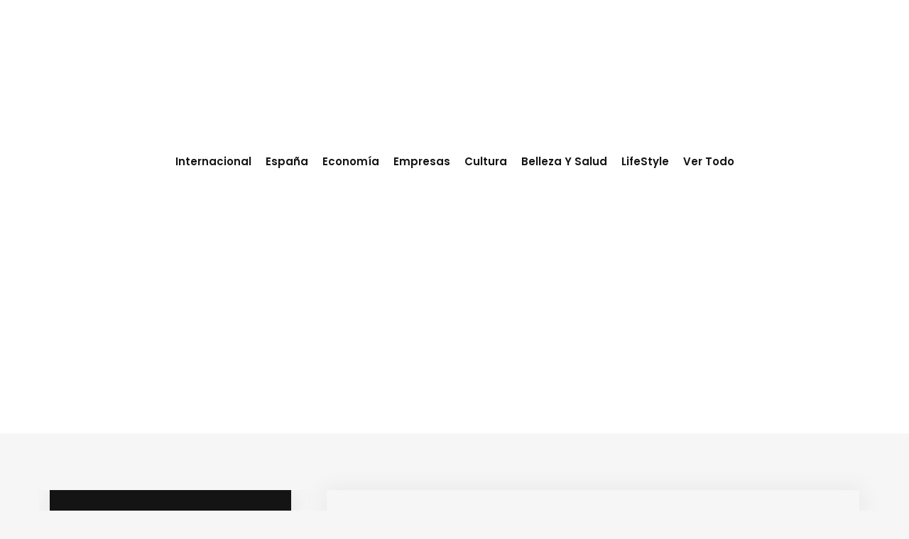

--- FILE ---
content_type: text/html; charset=UTF-8
request_url: https://enprimerapagina.es/capitales-europeas-de-la-cultura-2023/
body_size: 64087
content:
<!DOCTYPE html>
<html lang="es" prefix="og: https://ogp.me/ns#">

<head><meta charset="UTF-8"><script>if(navigator.userAgent.match(/MSIE|Internet Explorer/i)||navigator.userAgent.match(/Trident\/7\..*?rv:11/i)){var href=document.location.href;if(!href.match(/[?&]nowprocket/)){if(href.indexOf("?")==-1){if(href.indexOf("#")==-1){document.location.href=href+"?nowprocket=1"}else{document.location.href=href.replace("#","?nowprocket=1#")}}else{if(href.indexOf("#")==-1){document.location.href=href+"&nowprocket=1"}else{document.location.href=href.replace("#","&nowprocket=1#")}}}}</script><script>(()=>{class RocketLazyLoadScripts{constructor(){this.v="2.0.4",this.userEvents=["keydown","keyup","mousedown","mouseup","mousemove","mouseover","mouseout","touchmove","touchstart","touchend","touchcancel","wheel","click","dblclick","input"],this.attributeEvents=["onblur","onclick","oncontextmenu","ondblclick","onfocus","onmousedown","onmouseenter","onmouseleave","onmousemove","onmouseout","onmouseover","onmouseup","onmousewheel","onscroll","onsubmit"]}async t(){this.i(),this.o(),/iP(ad|hone)/.test(navigator.userAgent)&&this.h(),this.u(),this.l(this),this.m(),this.k(this),this.p(this),this._(),await Promise.all([this.R(),this.L()]),this.lastBreath=Date.now(),this.S(this),this.P(),this.D(),this.O(),this.M(),await this.C(this.delayedScripts.normal),await this.C(this.delayedScripts.defer),await this.C(this.delayedScripts.async),await this.T(),await this.F(),await this.j(),await this.A(),window.dispatchEvent(new Event("rocket-allScriptsLoaded")),this.everythingLoaded=!0,this.lastTouchEnd&&await new Promise(t=>setTimeout(t,500-Date.now()+this.lastTouchEnd)),this.I(),this.H(),this.U(),this.W()}i(){this.CSPIssue=sessionStorage.getItem("rocketCSPIssue"),document.addEventListener("securitypolicyviolation",t=>{this.CSPIssue||"script-src-elem"!==t.violatedDirective||"data"!==t.blockedURI||(this.CSPIssue=!0,sessionStorage.setItem("rocketCSPIssue",!0))},{isRocket:!0})}o(){window.addEventListener("pageshow",t=>{this.persisted=t.persisted,this.realWindowLoadedFired=!0},{isRocket:!0}),window.addEventListener("pagehide",()=>{this.onFirstUserAction=null},{isRocket:!0})}h(){let t;function e(e){t=e}window.addEventListener("touchstart",e,{isRocket:!0}),window.addEventListener("touchend",function i(o){o.changedTouches[0]&&t.changedTouches[0]&&Math.abs(o.changedTouches[0].pageX-t.changedTouches[0].pageX)<10&&Math.abs(o.changedTouches[0].pageY-t.changedTouches[0].pageY)<10&&o.timeStamp-t.timeStamp<200&&(window.removeEventListener("touchstart",e,{isRocket:!0}),window.removeEventListener("touchend",i,{isRocket:!0}),"INPUT"===o.target.tagName&&"text"===o.target.type||(o.target.dispatchEvent(new TouchEvent("touchend",{target:o.target,bubbles:!0})),o.target.dispatchEvent(new MouseEvent("mouseover",{target:o.target,bubbles:!0})),o.target.dispatchEvent(new PointerEvent("click",{target:o.target,bubbles:!0,cancelable:!0,detail:1,clientX:o.changedTouches[0].clientX,clientY:o.changedTouches[0].clientY})),event.preventDefault()))},{isRocket:!0})}q(t){this.userActionTriggered||("mousemove"!==t.type||this.firstMousemoveIgnored?"keyup"===t.type||"mouseover"===t.type||"mouseout"===t.type||(this.userActionTriggered=!0,this.onFirstUserAction&&this.onFirstUserAction()):this.firstMousemoveIgnored=!0),"click"===t.type&&t.preventDefault(),t.stopPropagation(),t.stopImmediatePropagation(),"touchstart"===this.lastEvent&&"touchend"===t.type&&(this.lastTouchEnd=Date.now()),"click"===t.type&&(this.lastTouchEnd=0),this.lastEvent=t.type,t.composedPath&&t.composedPath()[0].getRootNode()instanceof ShadowRoot&&(t.rocketTarget=t.composedPath()[0]),this.savedUserEvents.push(t)}u(){this.savedUserEvents=[],this.userEventHandler=this.q.bind(this),this.userEvents.forEach(t=>window.addEventListener(t,this.userEventHandler,{passive:!1,isRocket:!0})),document.addEventListener("visibilitychange",this.userEventHandler,{isRocket:!0})}U(){this.userEvents.forEach(t=>window.removeEventListener(t,this.userEventHandler,{passive:!1,isRocket:!0})),document.removeEventListener("visibilitychange",this.userEventHandler,{isRocket:!0}),this.savedUserEvents.forEach(t=>{(t.rocketTarget||t.target).dispatchEvent(new window[t.constructor.name](t.type,t))})}m(){const t="return false",e=Array.from(this.attributeEvents,t=>"data-rocket-"+t),i="["+this.attributeEvents.join("],[")+"]",o="[data-rocket-"+this.attributeEvents.join("],[data-rocket-")+"]",s=(e,i,o)=>{o&&o!==t&&(e.setAttribute("data-rocket-"+i,o),e["rocket"+i]=new Function("event",o),e.setAttribute(i,t))};new MutationObserver(t=>{for(const n of t)"attributes"===n.type&&(n.attributeName.startsWith("data-rocket-")||this.everythingLoaded?n.attributeName.startsWith("data-rocket-")&&this.everythingLoaded&&this.N(n.target,n.attributeName.substring(12)):s(n.target,n.attributeName,n.target.getAttribute(n.attributeName))),"childList"===n.type&&n.addedNodes.forEach(t=>{if(t.nodeType===Node.ELEMENT_NODE)if(this.everythingLoaded)for(const i of[t,...t.querySelectorAll(o)])for(const t of i.getAttributeNames())e.includes(t)&&this.N(i,t.substring(12));else for(const e of[t,...t.querySelectorAll(i)])for(const t of e.getAttributeNames())this.attributeEvents.includes(t)&&s(e,t,e.getAttribute(t))})}).observe(document,{subtree:!0,childList:!0,attributeFilter:[...this.attributeEvents,...e]})}I(){this.attributeEvents.forEach(t=>{document.querySelectorAll("[data-rocket-"+t+"]").forEach(e=>{this.N(e,t)})})}N(t,e){const i=t.getAttribute("data-rocket-"+e);i&&(t.setAttribute(e,i),t.removeAttribute("data-rocket-"+e))}k(t){Object.defineProperty(HTMLElement.prototype,"onclick",{get(){return this.rocketonclick||null},set(e){this.rocketonclick=e,this.setAttribute(t.everythingLoaded?"onclick":"data-rocket-onclick","this.rocketonclick(event)")}})}S(t){function e(e,i){let o=e[i];e[i]=null,Object.defineProperty(e,i,{get:()=>o,set(s){t.everythingLoaded?o=s:e["rocket"+i]=o=s}})}e(document,"onreadystatechange"),e(window,"onload"),e(window,"onpageshow");try{Object.defineProperty(document,"readyState",{get:()=>t.rocketReadyState,set(e){t.rocketReadyState=e},configurable:!0}),document.readyState="loading"}catch(t){console.log("WPRocket DJE readyState conflict, bypassing")}}l(t){this.originalAddEventListener=EventTarget.prototype.addEventListener,this.originalRemoveEventListener=EventTarget.prototype.removeEventListener,this.savedEventListeners=[],EventTarget.prototype.addEventListener=function(e,i,o){o&&o.isRocket||!t.B(e,this)&&!t.userEvents.includes(e)||t.B(e,this)&&!t.userActionTriggered||e.startsWith("rocket-")||t.everythingLoaded?t.originalAddEventListener.call(this,e,i,o):(t.savedEventListeners.push({target:this,remove:!1,type:e,func:i,options:o}),"mouseenter"!==e&&"mouseleave"!==e||t.originalAddEventListener.call(this,e,t.savedUserEvents.push,o))},EventTarget.prototype.removeEventListener=function(e,i,o){o&&o.isRocket||!t.B(e,this)&&!t.userEvents.includes(e)||t.B(e,this)&&!t.userActionTriggered||e.startsWith("rocket-")||t.everythingLoaded?t.originalRemoveEventListener.call(this,e,i,o):t.savedEventListeners.push({target:this,remove:!0,type:e,func:i,options:o})}}J(t,e){this.savedEventListeners=this.savedEventListeners.filter(i=>{let o=i.type,s=i.target||window;return e!==o||t!==s||(this.B(o,s)&&(i.type="rocket-"+o),this.$(i),!1)})}H(){EventTarget.prototype.addEventListener=this.originalAddEventListener,EventTarget.prototype.removeEventListener=this.originalRemoveEventListener,this.savedEventListeners.forEach(t=>this.$(t))}$(t){t.remove?this.originalRemoveEventListener.call(t.target,t.type,t.func,t.options):this.originalAddEventListener.call(t.target,t.type,t.func,t.options)}p(t){let e;function i(e){return t.everythingLoaded?e:e.split(" ").map(t=>"load"===t||t.startsWith("load.")?"rocket-jquery-load":t).join(" ")}function o(o){function s(e){const s=o.fn[e];o.fn[e]=o.fn.init.prototype[e]=function(){return this[0]===window&&t.userActionTriggered&&("string"==typeof arguments[0]||arguments[0]instanceof String?arguments[0]=i(arguments[0]):"object"==typeof arguments[0]&&Object.keys(arguments[0]).forEach(t=>{const e=arguments[0][t];delete arguments[0][t],arguments[0][i(t)]=e})),s.apply(this,arguments),this}}if(o&&o.fn&&!t.allJQueries.includes(o)){const e={DOMContentLoaded:[],"rocket-DOMContentLoaded":[]};for(const t in e)document.addEventListener(t,()=>{e[t].forEach(t=>t())},{isRocket:!0});o.fn.ready=o.fn.init.prototype.ready=function(i){function s(){parseInt(o.fn.jquery)>2?setTimeout(()=>i.bind(document)(o)):i.bind(document)(o)}return"function"==typeof i&&(t.realDomReadyFired?!t.userActionTriggered||t.fauxDomReadyFired?s():e["rocket-DOMContentLoaded"].push(s):e.DOMContentLoaded.push(s)),o([])},s("on"),s("one"),s("off"),t.allJQueries.push(o)}e=o}t.allJQueries=[],o(window.jQuery),Object.defineProperty(window,"jQuery",{get:()=>e,set(t){o(t)}})}P(){const t=new Map;document.write=document.writeln=function(e){const i=document.currentScript,o=document.createRange(),s=i.parentElement;let n=t.get(i);void 0===n&&(n=i.nextSibling,t.set(i,n));const c=document.createDocumentFragment();o.setStart(c,0),c.appendChild(o.createContextualFragment(e)),s.insertBefore(c,n)}}async R(){return new Promise(t=>{this.userActionTriggered?t():this.onFirstUserAction=t})}async L(){return new Promise(t=>{document.addEventListener("DOMContentLoaded",()=>{this.realDomReadyFired=!0,t()},{isRocket:!0})})}async j(){return this.realWindowLoadedFired?Promise.resolve():new Promise(t=>{window.addEventListener("load",t,{isRocket:!0})})}M(){this.pendingScripts=[];this.scriptsMutationObserver=new MutationObserver(t=>{for(const e of t)e.addedNodes.forEach(t=>{"SCRIPT"!==t.tagName||t.noModule||t.isWPRocket||this.pendingScripts.push({script:t,promise:new Promise(e=>{const i=()=>{const i=this.pendingScripts.findIndex(e=>e.script===t);i>=0&&this.pendingScripts.splice(i,1),e()};t.addEventListener("load",i,{isRocket:!0}),t.addEventListener("error",i,{isRocket:!0}),setTimeout(i,1e3)})})})}),this.scriptsMutationObserver.observe(document,{childList:!0,subtree:!0})}async F(){await this.X(),this.pendingScripts.length?(await this.pendingScripts[0].promise,await this.F()):this.scriptsMutationObserver.disconnect()}D(){this.delayedScripts={normal:[],async:[],defer:[]},document.querySelectorAll("script[type$=rocketlazyloadscript]").forEach(t=>{t.hasAttribute("data-rocket-src")?t.hasAttribute("async")&&!1!==t.async?this.delayedScripts.async.push(t):t.hasAttribute("defer")&&!1!==t.defer||"module"===t.getAttribute("data-rocket-type")?this.delayedScripts.defer.push(t):this.delayedScripts.normal.push(t):this.delayedScripts.normal.push(t)})}async _(){await this.L();let t=[];document.querySelectorAll("script[type$=rocketlazyloadscript][data-rocket-src]").forEach(e=>{let i=e.getAttribute("data-rocket-src");if(i&&!i.startsWith("data:")){i.startsWith("//")&&(i=location.protocol+i);try{const o=new URL(i).origin;o!==location.origin&&t.push({src:o,crossOrigin:e.crossOrigin||"module"===e.getAttribute("data-rocket-type")})}catch(t){}}}),t=[...new Map(t.map(t=>[JSON.stringify(t),t])).values()],this.Y(t,"preconnect")}async G(t){if(await this.K(),!0!==t.noModule||!("noModule"in HTMLScriptElement.prototype))return new Promise(e=>{let i;function o(){(i||t).setAttribute("data-rocket-status","executed"),e()}try{if(navigator.userAgent.includes("Firefox/")||""===navigator.vendor||this.CSPIssue)i=document.createElement("script"),[...t.attributes].forEach(t=>{let e=t.nodeName;"type"!==e&&("data-rocket-type"===e&&(e="type"),"data-rocket-src"===e&&(e="src"),i.setAttribute(e,t.nodeValue))}),t.text&&(i.text=t.text),t.nonce&&(i.nonce=t.nonce),i.hasAttribute("src")?(i.addEventListener("load",o,{isRocket:!0}),i.addEventListener("error",()=>{i.setAttribute("data-rocket-status","failed-network"),e()},{isRocket:!0}),setTimeout(()=>{i.isConnected||e()},1)):(i.text=t.text,o()),i.isWPRocket=!0,t.parentNode.replaceChild(i,t);else{const i=t.getAttribute("data-rocket-type"),s=t.getAttribute("data-rocket-src");i?(t.type=i,t.removeAttribute("data-rocket-type")):t.removeAttribute("type"),t.addEventListener("load",o,{isRocket:!0}),t.addEventListener("error",i=>{this.CSPIssue&&i.target.src.startsWith("data:")?(console.log("WPRocket: CSP fallback activated"),t.removeAttribute("src"),this.G(t).then(e)):(t.setAttribute("data-rocket-status","failed-network"),e())},{isRocket:!0}),s?(t.fetchPriority="high",t.removeAttribute("data-rocket-src"),t.src=s):t.src="data:text/javascript;base64,"+window.btoa(unescape(encodeURIComponent(t.text)))}}catch(i){t.setAttribute("data-rocket-status","failed-transform"),e()}});t.setAttribute("data-rocket-status","skipped")}async C(t){const e=t.shift();return e?(e.isConnected&&await this.G(e),this.C(t)):Promise.resolve()}O(){this.Y([...this.delayedScripts.normal,...this.delayedScripts.defer,...this.delayedScripts.async],"preload")}Y(t,e){this.trash=this.trash||[];let i=!0;var o=document.createDocumentFragment();t.forEach(t=>{const s=t.getAttribute&&t.getAttribute("data-rocket-src")||t.src;if(s&&!s.startsWith("data:")){const n=document.createElement("link");n.href=s,n.rel=e,"preconnect"!==e&&(n.as="script",n.fetchPriority=i?"high":"low"),t.getAttribute&&"module"===t.getAttribute("data-rocket-type")&&(n.crossOrigin=!0),t.crossOrigin&&(n.crossOrigin=t.crossOrigin),t.integrity&&(n.integrity=t.integrity),t.nonce&&(n.nonce=t.nonce),o.appendChild(n),this.trash.push(n),i=!1}}),document.head.appendChild(o)}W(){this.trash.forEach(t=>t.remove())}async T(){try{document.readyState="interactive"}catch(t){}this.fauxDomReadyFired=!0;try{await this.K(),this.J(document,"readystatechange"),document.dispatchEvent(new Event("rocket-readystatechange")),await this.K(),document.rocketonreadystatechange&&document.rocketonreadystatechange(),await this.K(),this.J(document,"DOMContentLoaded"),document.dispatchEvent(new Event("rocket-DOMContentLoaded")),await this.K(),this.J(window,"DOMContentLoaded"),window.dispatchEvent(new Event("rocket-DOMContentLoaded"))}catch(t){console.error(t)}}async A(){try{document.readyState="complete"}catch(t){}try{await this.K(),this.J(document,"readystatechange"),document.dispatchEvent(new Event("rocket-readystatechange")),await this.K(),document.rocketonreadystatechange&&document.rocketonreadystatechange(),await this.K(),this.J(window,"load"),window.dispatchEvent(new Event("rocket-load")),await this.K(),window.rocketonload&&window.rocketonload(),await this.K(),this.allJQueries.forEach(t=>t(window).trigger("rocket-jquery-load")),await this.K(),this.J(window,"pageshow");const t=new Event("rocket-pageshow");t.persisted=this.persisted,window.dispatchEvent(t),await this.K(),window.rocketonpageshow&&window.rocketonpageshow({persisted:this.persisted})}catch(t){console.error(t)}}async K(){Date.now()-this.lastBreath>45&&(await this.X(),this.lastBreath=Date.now())}async X(){return document.hidden?new Promise(t=>setTimeout(t)):new Promise(t=>requestAnimationFrame(t))}B(t,e){return e===document&&"readystatechange"===t||(e===document&&"DOMContentLoaded"===t||(e===window&&"DOMContentLoaded"===t||(e===window&&"load"===t||e===window&&"pageshow"===t)))}static run(){(new RocketLazyLoadScripts).t()}}RocketLazyLoadScripts.run()})();</script>
    
    <meta name="viewport" content="width=device-width, initial-scale=1">

        <script type="rocketlazyloadscript" data-rocket-type="text/javascript">window.paceOptions = { restartOnPushState: false, restartOnRequestAfter: false }</script>
    
<!-- Optimización para motores de búsqueda de Rank Math -  https://rankmath.com/ -->
<title>Capitales Europeas de la cultura 2023 | En Primera Pagina</title>
<style id="wpr-usedcss">img:is([sizes=auto i],[sizes^="auto," i]){contain-intrinsic-size:3000px 1500px}img.emoji{display:inline!important;border:none!important;box-shadow:none!important;height:1em!important;width:1em!important;margin:0 .07em!important;vertical-align:-.1em!important;background:0 0!important;padding:0!important}:where(.wp-block-button__link){border-radius:9999px;box-shadow:none;padding:calc(.667em + 2px) calc(1.333em + 2px);text-decoration:none}:root :where(.wp-block-button .wp-block-button__link.is-style-outline),:root :where(.wp-block-button.is-style-outline>.wp-block-button__link){border:2px solid;padding:.667em 1.333em}:root :where(.wp-block-button .wp-block-button__link.is-style-outline:not(.has-text-color)),:root :where(.wp-block-button.is-style-outline>.wp-block-button__link:not(.has-text-color)){color:currentColor}:root :where(.wp-block-button .wp-block-button__link.is-style-outline:not(.has-background)),:root :where(.wp-block-button.is-style-outline>.wp-block-button__link:not(.has-background)){background-color:initial;background-image:none}:where(.wp-block-calendar table:not(.has-background) th){background:#ddd}:where(.wp-block-columns){margin-bottom:1.75em}:where(.wp-block-columns.has-background){padding:1.25em 2.375em}:where(.wp-block-post-comments input[type=submit]){border:none}:where(.wp-block-cover-image:not(.has-text-color)),:where(.wp-block-cover:not(.has-text-color)){color:#fff}:where(.wp-block-cover-image.is-light:not(.has-text-color)),:where(.wp-block-cover.is-light:not(.has-text-color)){color:#000}:root :where(.wp-block-cover h1:not(.has-text-color)),:root :where(.wp-block-cover h2:not(.has-text-color)),:root :where(.wp-block-cover h3:not(.has-text-color)),:root :where(.wp-block-cover h4:not(.has-text-color)),:root :where(.wp-block-cover h5:not(.has-text-color)),:root :where(.wp-block-cover h6:not(.has-text-color)),:root :where(.wp-block-cover p:not(.has-text-color)){color:inherit}:where(.wp-block-file){margin-bottom:1.5em}:where(.wp-block-file__button){border-radius:2em;display:inline-block;padding:.5em 1em}:where(.wp-block-file__button):is(a):active,:where(.wp-block-file__button):is(a):focus,:where(.wp-block-file__button):is(a):hover,:where(.wp-block-file__button):is(a):visited{box-shadow:none;color:#fff;opacity:.85;text-decoration:none}:where(.wp-block-group.wp-block-group-is-layout-constrained){position:relative}:root :where(.wp-block-image.is-style-rounded img,.wp-block-image .is-style-rounded img){border-radius:9999px}:where(.wp-block-latest-comments:not([style*=line-height] .wp-block-latest-comments__comment)){line-height:1.1}:where(.wp-block-latest-comments:not([style*=line-height] .wp-block-latest-comments__comment-excerpt p)){line-height:1.8}:root :where(.wp-block-latest-posts.is-grid){padding:0}:root :where(.wp-block-latest-posts.wp-block-latest-posts__list){padding-left:0}ol,ul{box-sizing:border-box}:root :where(.wp-block-list.has-background){padding:1.25em 2.375em}:where(.wp-block-navigation.has-background .wp-block-navigation-item a:not(.wp-element-button)),:where(.wp-block-navigation.has-background .wp-block-navigation-submenu a:not(.wp-element-button)){padding:.5em 1em}:where(.wp-block-navigation .wp-block-navigation__submenu-container .wp-block-navigation-item a:not(.wp-element-button)),:where(.wp-block-navigation .wp-block-navigation__submenu-container .wp-block-navigation-submenu a:not(.wp-element-button)),:where(.wp-block-navigation .wp-block-navigation__submenu-container .wp-block-navigation-submenu button.wp-block-navigation-item__content),:where(.wp-block-navigation .wp-block-navigation__submenu-container .wp-block-pages-list__item button.wp-block-navigation-item__content){padding:.5em 1em}:root :where(p.has-background){padding:1.25em 2.375em}:where(p.has-text-color:not(.has-link-color)) a{color:inherit}:where(.wp-block-post-comments-form) input:not([type=submit]),:where(.wp-block-post-comments-form) textarea{border:1px solid #949494;font-family:inherit;font-size:1em}:where(.wp-block-post-comments-form) input:where(:not([type=submit]):not([type=checkbox])),:where(.wp-block-post-comments-form) textarea{padding:calc(.667em + 2px)}:where(.wp-block-post-excerpt){box-sizing:border-box;margin-bottom:var(--wp--style--block-gap);margin-top:var(--wp--style--block-gap)}:where(.wp-block-preformatted.has-background){padding:1.25em 2.375em}:where(.wp-block-search__button){border:1px solid #ccc;padding:6px 10px}:where(.wp-block-search__input){font-family:inherit;font-size:inherit;font-style:inherit;font-weight:inherit;letter-spacing:inherit;line-height:inherit;text-transform:inherit}:where(.wp-block-search__button-inside .wp-block-search__inside-wrapper){border:1px solid #949494;box-sizing:border-box;padding:4px}:where(.wp-block-search__button-inside .wp-block-search__inside-wrapper) .wp-block-search__input{border:none;border-radius:0;padding:0 4px}:where(.wp-block-search__button-inside .wp-block-search__inside-wrapper) .wp-block-search__input:focus{outline:0}:where(.wp-block-search__button-inside .wp-block-search__inside-wrapper) :where(.wp-block-search__button){padding:4px 8px}:root :where(.wp-block-separator.is-style-dots){height:auto;line-height:1;text-align:center}:root :where(.wp-block-separator.is-style-dots):before{color:currentColor;content:"···";font-family:serif;font-size:1.5em;letter-spacing:2em;padding-left:2em}:root :where(.wp-block-site-logo.is-style-rounded){border-radius:9999px}:where(.wp-block-social-links:not(.is-style-logos-only)) .wp-social-link{background-color:#f0f0f0;color:#444}:where(.wp-block-social-links:not(.is-style-logos-only)) .wp-social-link-amazon{background-color:#f90;color:#fff}:where(.wp-block-social-links:not(.is-style-logos-only)) .wp-social-link-bandcamp{background-color:#1ea0c3;color:#fff}:where(.wp-block-social-links:not(.is-style-logos-only)) .wp-social-link-behance{background-color:#0757fe;color:#fff}:where(.wp-block-social-links:not(.is-style-logos-only)) .wp-social-link-bluesky{background-color:#0a7aff;color:#fff}:where(.wp-block-social-links:not(.is-style-logos-only)) .wp-social-link-codepen{background-color:#1e1f26;color:#fff}:where(.wp-block-social-links:not(.is-style-logos-only)) .wp-social-link-deviantart{background-color:#02e49b;color:#fff}:where(.wp-block-social-links:not(.is-style-logos-only)) .wp-social-link-discord{background-color:#5865f2;color:#fff}:where(.wp-block-social-links:not(.is-style-logos-only)) .wp-social-link-dribbble{background-color:#e94c89;color:#fff}:where(.wp-block-social-links:not(.is-style-logos-only)) .wp-social-link-dropbox{background-color:#4280ff;color:#fff}:where(.wp-block-social-links:not(.is-style-logos-only)) .wp-social-link-etsy{background-color:#f45800;color:#fff}:where(.wp-block-social-links:not(.is-style-logos-only)) .wp-social-link-facebook{background-color:#0866ff;color:#fff}:where(.wp-block-social-links:not(.is-style-logos-only)) .wp-social-link-fivehundredpx{background-color:#000;color:#fff}:where(.wp-block-social-links:not(.is-style-logos-only)) .wp-social-link-flickr{background-color:#0461dd;color:#fff}:where(.wp-block-social-links:not(.is-style-logos-only)) .wp-social-link-foursquare{background-color:#e65678;color:#fff}:where(.wp-block-social-links:not(.is-style-logos-only)) .wp-social-link-github{background-color:#24292d;color:#fff}:where(.wp-block-social-links:not(.is-style-logos-only)) .wp-social-link-goodreads{background-color:#eceadd;color:#382110}:where(.wp-block-social-links:not(.is-style-logos-only)) .wp-social-link-google{background-color:#ea4434;color:#fff}:where(.wp-block-social-links:not(.is-style-logos-only)) .wp-social-link-gravatar{background-color:#1d4fc4;color:#fff}:where(.wp-block-social-links:not(.is-style-logos-only)) .wp-social-link-instagram{background-color:#f00075;color:#fff}:where(.wp-block-social-links:not(.is-style-logos-only)) .wp-social-link-lastfm{background-color:#e21b24;color:#fff}:where(.wp-block-social-links:not(.is-style-logos-only)) .wp-social-link-linkedin{background-color:#0d66c2;color:#fff}:where(.wp-block-social-links:not(.is-style-logos-only)) .wp-social-link-mastodon{background-color:#3288d4;color:#fff}:where(.wp-block-social-links:not(.is-style-logos-only)) .wp-social-link-medium{background-color:#000;color:#fff}:where(.wp-block-social-links:not(.is-style-logos-only)) .wp-social-link-meetup{background-color:#f6405f;color:#fff}:where(.wp-block-social-links:not(.is-style-logos-only)) .wp-social-link-patreon{background-color:#000;color:#fff}:where(.wp-block-social-links:not(.is-style-logos-only)) .wp-social-link-pinterest{background-color:#e60122;color:#fff}:where(.wp-block-social-links:not(.is-style-logos-only)) .wp-social-link-pocket{background-color:#ef4155;color:#fff}:where(.wp-block-social-links:not(.is-style-logos-only)) .wp-social-link-reddit{background-color:#ff4500;color:#fff}:where(.wp-block-social-links:not(.is-style-logos-only)) .wp-social-link-skype{background-color:#0478d7;color:#fff}:where(.wp-block-social-links:not(.is-style-logos-only)) .wp-social-link-snapchat{background-color:#fefc00;color:#fff;stroke:#000}:where(.wp-block-social-links:not(.is-style-logos-only)) .wp-social-link-soundcloud{background-color:#ff5600;color:#fff}:where(.wp-block-social-links:not(.is-style-logos-only)) .wp-social-link-spotify{background-color:#1bd760;color:#fff}:where(.wp-block-social-links:not(.is-style-logos-only)) .wp-social-link-telegram{background-color:#2aabee;color:#fff}:where(.wp-block-social-links:not(.is-style-logos-only)) .wp-social-link-threads{background-color:#000;color:#fff}:where(.wp-block-social-links:not(.is-style-logos-only)) .wp-social-link-tiktok{background-color:#000;color:#fff}:where(.wp-block-social-links:not(.is-style-logos-only)) .wp-social-link-tumblr{background-color:#011835;color:#fff}:where(.wp-block-social-links:not(.is-style-logos-only)) .wp-social-link-twitch{background-color:#6440a4;color:#fff}:where(.wp-block-social-links:not(.is-style-logos-only)) .wp-social-link-twitter{background-color:#1da1f2;color:#fff}:where(.wp-block-social-links:not(.is-style-logos-only)) .wp-social-link-vimeo{background-color:#1eb7ea;color:#fff}:where(.wp-block-social-links:not(.is-style-logos-only)) .wp-social-link-vk{background-color:#4680c2;color:#fff}:where(.wp-block-social-links:not(.is-style-logos-only)) .wp-social-link-wordpress{background-color:#3499cd;color:#fff}:where(.wp-block-social-links:not(.is-style-logos-only)) .wp-social-link-whatsapp{background-color:#25d366;color:#fff}:where(.wp-block-social-links:not(.is-style-logos-only)) .wp-social-link-x{background-color:#000;color:#fff}:where(.wp-block-social-links:not(.is-style-logos-only)) .wp-social-link-yelp{background-color:#d32422;color:#fff}:where(.wp-block-social-links:not(.is-style-logos-only)) .wp-social-link-youtube{background-color:red;color:#fff}:where(.wp-block-social-links.is-style-logos-only) .wp-social-link{background:0 0}:where(.wp-block-social-links.is-style-logos-only) .wp-social-link svg{height:1.25em;width:1.25em}:where(.wp-block-social-links.is-style-logos-only) .wp-social-link-amazon{color:#f90}:where(.wp-block-social-links.is-style-logos-only) .wp-social-link-bandcamp{color:#1ea0c3}:where(.wp-block-social-links.is-style-logos-only) .wp-social-link-behance{color:#0757fe}:where(.wp-block-social-links.is-style-logos-only) .wp-social-link-bluesky{color:#0a7aff}:where(.wp-block-social-links.is-style-logos-only) .wp-social-link-codepen{color:#1e1f26}:where(.wp-block-social-links.is-style-logos-only) .wp-social-link-deviantart{color:#02e49b}:where(.wp-block-social-links.is-style-logos-only) .wp-social-link-discord{color:#5865f2}:where(.wp-block-social-links.is-style-logos-only) .wp-social-link-dribbble{color:#e94c89}:where(.wp-block-social-links.is-style-logos-only) .wp-social-link-dropbox{color:#4280ff}:where(.wp-block-social-links.is-style-logos-only) .wp-social-link-etsy{color:#f45800}:where(.wp-block-social-links.is-style-logos-only) .wp-social-link-facebook{color:#0866ff}:where(.wp-block-social-links.is-style-logos-only) .wp-social-link-fivehundredpx{color:#000}:where(.wp-block-social-links.is-style-logos-only) .wp-social-link-flickr{color:#0461dd}:where(.wp-block-social-links.is-style-logos-only) .wp-social-link-foursquare{color:#e65678}:where(.wp-block-social-links.is-style-logos-only) .wp-social-link-github{color:#24292d}:where(.wp-block-social-links.is-style-logos-only) .wp-social-link-goodreads{color:#382110}:where(.wp-block-social-links.is-style-logos-only) .wp-social-link-google{color:#ea4434}:where(.wp-block-social-links.is-style-logos-only) .wp-social-link-gravatar{color:#1d4fc4}:where(.wp-block-social-links.is-style-logos-only) .wp-social-link-instagram{color:#f00075}:where(.wp-block-social-links.is-style-logos-only) .wp-social-link-lastfm{color:#e21b24}:where(.wp-block-social-links.is-style-logos-only) .wp-social-link-linkedin{color:#0d66c2}:where(.wp-block-social-links.is-style-logos-only) .wp-social-link-mastodon{color:#3288d4}:where(.wp-block-social-links.is-style-logos-only) .wp-social-link-medium{color:#000}:where(.wp-block-social-links.is-style-logos-only) .wp-social-link-meetup{color:#f6405f}:where(.wp-block-social-links.is-style-logos-only) .wp-social-link-patreon{color:#000}:where(.wp-block-social-links.is-style-logos-only) .wp-social-link-pinterest{color:#e60122}:where(.wp-block-social-links.is-style-logos-only) .wp-social-link-pocket{color:#ef4155}:where(.wp-block-social-links.is-style-logos-only) .wp-social-link-reddit{color:#ff4500}:where(.wp-block-social-links.is-style-logos-only) .wp-social-link-skype{color:#0478d7}:where(.wp-block-social-links.is-style-logos-only) .wp-social-link-snapchat{color:#fff;stroke:#000}:where(.wp-block-social-links.is-style-logos-only) .wp-social-link-soundcloud{color:#ff5600}:where(.wp-block-social-links.is-style-logos-only) .wp-social-link-spotify{color:#1bd760}:where(.wp-block-social-links.is-style-logos-only) .wp-social-link-telegram{color:#2aabee}:where(.wp-block-social-links.is-style-logos-only) .wp-social-link-threads{color:#000}:where(.wp-block-social-links.is-style-logos-only) .wp-social-link-tiktok{color:#000}:where(.wp-block-social-links.is-style-logos-only) .wp-social-link-tumblr{color:#011835}:where(.wp-block-social-links.is-style-logos-only) .wp-social-link-twitch{color:#6440a4}:where(.wp-block-social-links.is-style-logos-only) .wp-social-link-twitter{color:#1da1f2}:where(.wp-block-social-links.is-style-logos-only) .wp-social-link-vimeo{color:#1eb7ea}:where(.wp-block-social-links.is-style-logos-only) .wp-social-link-vk{color:#4680c2}:where(.wp-block-social-links.is-style-logos-only) .wp-social-link-whatsapp{color:#25d366}:where(.wp-block-social-links.is-style-logos-only) .wp-social-link-wordpress{color:#3499cd}:where(.wp-block-social-links.is-style-logos-only) .wp-social-link-x{color:#000}:where(.wp-block-social-links.is-style-logos-only) .wp-social-link-yelp{color:#d32422}:where(.wp-block-social-links.is-style-logos-only) .wp-social-link-youtube{color:red}:root :where(.wp-block-social-links .wp-social-link a){padding:.25em}:root :where(.wp-block-social-links.is-style-logos-only .wp-social-link a){padding:0}:root :where(.wp-block-social-links.is-style-pill-shape .wp-social-link a){padding-left:.6666666667em;padding-right:.6666666667em}:root :where(.wp-block-tag-cloud.is-style-outline){display:flex;flex-wrap:wrap;gap:1ch}:root :where(.wp-block-tag-cloud.is-style-outline a){border:1px solid;font-size:unset!important;margin-right:0;padding:1ch 2ch;text-decoration:none!important}:root :where(.wp-block-table-of-contents){box-sizing:border-box}:where(.wp-block-term-description){box-sizing:border-box;margin-bottom:var(--wp--style--block-gap);margin-top:var(--wp--style--block-gap)}:where(pre.wp-block-verse){font-family:inherit}:root{--wp--preset--font-size--normal:16px;--wp--preset--font-size--huge:42px}.aligncenter{clear:both}html :where(.has-border-color){border-style:solid}html :where([style*=border-top-color]){border-top-style:solid}html :where([style*=border-right-color]){border-right-style:solid}html :where([style*=border-bottom-color]){border-bottom-style:solid}html :where([style*=border-left-color]){border-left-style:solid}html :where([style*=border-width]){border-style:solid}html :where([style*=border-top-width]){border-top-style:solid}html :where([style*=border-right-width]){border-right-style:solid}html :where([style*=border-bottom-width]){border-bottom-style:solid}html :where([style*=border-left-width]){border-left-style:solid}html :where(img[class*=wp-image-]){height:auto;max-width:100%}:where(figure){margin:0 0 1em}html :where(.is-position-sticky){--wp-admin--admin-bar--position-offset:var(--wp-admin--admin-bar--height,0px)}@media screen and (max-width:600px){html :where(.is-position-sticky){--wp-admin--admin-bar--position-offset:0px}}:root{--wp--preset--aspect-ratio--square:1;--wp--preset--aspect-ratio--4-3:4/3;--wp--preset--aspect-ratio--3-4:3/4;--wp--preset--aspect-ratio--3-2:3/2;--wp--preset--aspect-ratio--2-3:2/3;--wp--preset--aspect-ratio--16-9:16/9;--wp--preset--aspect-ratio--9-16:9/16;--wp--preset--color--black:#000000;--wp--preset--color--cyan-bluish-gray:#abb8c3;--wp--preset--color--white:#ffffff;--wp--preset--color--pale-pink:#f78da7;--wp--preset--color--vivid-red:#cf2e2e;--wp--preset--color--luminous-vivid-orange:#ff6900;--wp--preset--color--luminous-vivid-amber:#fcb900;--wp--preset--color--light-green-cyan:#7bdcb5;--wp--preset--color--vivid-green-cyan:#00d084;--wp--preset--color--pale-cyan-blue:#8ed1fc;--wp--preset--color--vivid-cyan-blue:#0693e3;--wp--preset--color--vivid-purple:#9b51e0;--wp--preset--gradient--vivid-cyan-blue-to-vivid-purple:linear-gradient(135deg,rgba(6, 147, 227, 1) 0%,rgb(155, 81, 224) 100%);--wp--preset--gradient--light-green-cyan-to-vivid-green-cyan:linear-gradient(135deg,rgb(122, 220, 180) 0%,rgb(0, 208, 130) 100%);--wp--preset--gradient--luminous-vivid-amber-to-luminous-vivid-orange:linear-gradient(135deg,rgba(252, 185, 0, 1) 0%,rgba(255, 105, 0, 1) 100%);--wp--preset--gradient--luminous-vivid-orange-to-vivid-red:linear-gradient(135deg,rgba(255, 105, 0, 1) 0%,rgb(207, 46, 46) 100%);--wp--preset--gradient--very-light-gray-to-cyan-bluish-gray:linear-gradient(135deg,rgb(238, 238, 238) 0%,rgb(169, 184, 195) 100%);--wp--preset--gradient--cool-to-warm-spectrum:linear-gradient(135deg,rgb(74, 234, 220) 0%,rgb(151, 120, 209) 20%,rgb(207, 42, 186) 40%,rgb(238, 44, 130) 60%,rgb(251, 105, 98) 80%,rgb(254, 248, 76) 100%);--wp--preset--gradient--blush-light-purple:linear-gradient(135deg,rgb(255, 206, 236) 0%,rgb(152, 150, 240) 100%);--wp--preset--gradient--blush-bordeaux:linear-gradient(135deg,rgb(254, 205, 165) 0%,rgb(254, 45, 45) 50%,rgb(107, 0, 62) 100%);--wp--preset--gradient--luminous-dusk:linear-gradient(135deg,rgb(255, 203, 112) 0%,rgb(199, 81, 192) 50%,rgb(65, 88, 208) 100%);--wp--preset--gradient--pale-ocean:linear-gradient(135deg,rgb(255, 245, 203) 0%,rgb(182, 227, 212) 50%,rgb(51, 167, 181) 100%);--wp--preset--gradient--electric-grass:linear-gradient(135deg,rgb(202, 248, 128) 0%,rgb(113, 206, 126) 100%);--wp--preset--gradient--midnight:linear-gradient(135deg,rgb(2, 3, 129) 0%,rgb(40, 116, 252) 100%);--wp--preset--font-size--small:13px;--wp--preset--font-size--medium:20px;--wp--preset--font-size--large:36px;--wp--preset--font-size--x-large:42px;--wp--preset--spacing--20:0.44rem;--wp--preset--spacing--30:0.67rem;--wp--preset--spacing--40:1rem;--wp--preset--spacing--50:1.5rem;--wp--preset--spacing--60:2.25rem;--wp--preset--spacing--70:3.38rem;--wp--preset--spacing--80:5.06rem;--wp--preset--shadow--natural:6px 6px 9px rgba(0, 0, 0, .2);--wp--preset--shadow--deep:12px 12px 50px rgba(0, 0, 0, .4);--wp--preset--shadow--sharp:6px 6px 0px rgba(0, 0, 0, .2);--wp--preset--shadow--outlined:6px 6px 0px -3px rgba(255, 255, 255, 1),6px 6px rgba(0, 0, 0, 1);--wp--preset--shadow--crisp:6px 6px 0px rgba(0, 0, 0, 1)}:where(.is-layout-flex){gap:.5em}:where(.is-layout-grid){gap:.5em}:where(.wp-block-post-template.is-layout-flex){gap:1.25em}:where(.wp-block-post-template.is-layout-grid){gap:1.25em}:where(.wp-block-columns.is-layout-flex){gap:2em}:where(.wp-block-columns.is-layout-grid){gap:2em}:root :where(.wp-block-pullquote){font-size:1.5em;line-height:1.6}.kk-star-ratings{display:-webkit-box;display:-webkit-flex;display:-ms-flexbox;display:flex;-webkit-box-align:center;-webkit-align-items:center;-ms-flex-align:center;align-items:center}.kk-star-ratings.kksr-valign-bottom{margin-top:2rem}.kk-star-ratings.kksr-align-center{-webkit-box-pack:center;-webkit-justify-content:center;-ms-flex-pack:center;justify-content:center}.kk-star-ratings .kksr-stars{position:relative}.kk-star-ratings .kksr-stars .kksr-stars-active,.kk-star-ratings .kksr-stars .kksr-stars-inactive{display:flex}.kk-star-ratings .kksr-stars .kksr-stars-active{overflow:hidden;position:absolute;top:0;left:0}.kk-star-ratings .kksr-stars .kksr-star{cursor:pointer;padding-right:0}.kk-star-ratings .kksr-stars .kksr-star .kksr-icon{transition:.3s all}.kk-star-ratings:not(.kksr-disabled) .kksr-stars:hover .kksr-stars-active{width:0!important}.kk-star-ratings .kksr-stars .kksr-star .kksr-icon,.kk-star-ratings:not(.kksr-disabled) .kksr-stars .kksr-star:hover~.kksr-star .kksr-icon{background-image:var(--wpr-bg-238e5d89-9fff-4810-8ec0-e88d104ec355)}.kk-star-ratings .kksr-stars .kksr-stars-active .kksr-star .kksr-icon{background-image:var(--wpr-bg-87beb629-af2d-4cb9-a1de-eef087632b44)}.kk-star-ratings:not(.kksr-disabled) .kksr-stars:hover .kksr-star .kksr-icon{background-image:var(--wpr-bg-f9d69ddf-eb69-4468-b4fd-8cee34fa2b70)}.kk-star-ratings .kksr-legend{margin-left:.75rem;margin-right:.75rem}.percircle.red .bar,.percircle.red .fill{border-color:#dd5454}.percircle.red:hover>span{color:#dd5454}.percircle.green .bar,.percircle.green .fill{border-color:#8dea7b}.percircle.green:hover>span{color:#8dea7b}.percircle.orange .bar,.percircle.orange .fill{border-color:#e88239}.percircle.orange:hover>span{color:#e88239}.percircle.gt50 .slice{clip:rect(auto,auto,auto,auto)}.gt50 .fill,.percircle .bar{position:absolute;border:.08em solid #307bbb;width:.84em;height:.84em;clip:rect(0,.5em,1em,0);-webkit-border-radius:50%;-moz-border-radius:50%;-ms-border-radius:50%;-o-border-radius:50%;border-radius:50%;-webkit-transform:rotate(0);-moz-transform:rotate(0);-ms-transform:rotate(0);-o-transform:rotate(0);transform:rotate(0)}.bar{-moz-backface-visibility:hidden;-webkit-backface-visibility:hidden;backface-visibility:hidden}.gt50 .bar:after,.gt50 .fill{-webkit-transform:rotate(180deg);-moz-transform:rotate(180deg);-ms-transform:rotate(180deg);-o-transform:rotate(180deg);transform:rotate(180deg)}.percircle{position:relative;font-size:120px;width:1em;height:1em;-webkit-border-radius:50%;-moz-border-radius:50%;-ms-border-radius:50%;-o-border-radius:50%;border-radius:50%;float:left;margin:0 .1em .1em 0;background-color:#ccc}.percircle *,.percircle :after,.percircle :before{-webkit-box-sizing:content-box;-moz-box-sizing:content-box;box-sizing:content-box}.percircle.animate:after,.percircle.animate>span{-webkit-transition:-webkit-transform .2s ease-in-out;-moz-transition:-moz-transform .2s ease-in-out;-ms-transition:-ms-transform .2s ease-in-out;-o-transition:-o-transform .2s ease-in-out;transition:transform .2s ease-in-out}.percircle.animate .bar{-webkit-transition:-webkit-transform .6s ease-in-out;-moz-transition:-moz-transform .6s ease-in-out;-ms-transition:-ms-transform .6s ease-in-out;-o-transition:-o-transform .6s ease-in-out;transition:transform .6s ease-in-out}.percircle>span{position:absolute;z-index:1;width:100%;top:50%;height:1em;margin-top:-.6em;font-size:.2em;color:#ccc;display:block;text-align:center;white-space:nowrap}.perclock>span{font-size:.175em}.percircle:after{position:absolute;top:.08em;left:.08em;display:block;content:" ";-webkit-border-radius:50%;-moz-border-radius:50%;-ms-border-radius:50%;-o-border-radius:50%;border-radius:50%;background-color:#f9f9f9;width:.84em;height:.84em}.percircle .slice{position:absolute;width:1em;height:1em;clip:rect(0,1em,1em,.5em)}.percircle:hover{cursor:default}.percircle:hover>span{-webkit-transform:scale(1.3);-moz-transform:scale(1.3);-ms-transform:scale(1.3);-o-transform:scale(1.3);transform:scale(1.3);color:#307bbb}.percircle:hover:after{-webkit-transform:scale(1.1);-moz-transform:scale(1.1);-ms-transform:scale(1.1);-o-transform:scale(1.1);transform:scale(1.1)}.mfp-bg{top:0;left:0;width:100%;height:100%;z-index:1042;overflow:hidden;position:fixed;background:#0b0b0b;opacity:.8}.mfp-wrap{top:0;left:0;width:100%;height:100%;z-index:1043;position:fixed;outline:0!important;-webkit-backface-visibility:hidden}.mfp-container{text-align:center;position:absolute;width:100%;height:100%;left:0;top:0;padding:0 8px;box-sizing:border-box}.mfp-container:before{content:'';display:inline-block;height:100%;vertical-align:middle}.mfp-align-top .mfp-container:before{display:none}.mfp-content{position:relative;display:inline-block;vertical-align:middle;margin:0 auto;text-align:left;z-index:1045}.mfp-ajax-holder .mfp-content,.mfp-inline-holder .mfp-content{width:100%;cursor:auto}.mfp-ajax-cur{cursor:progress}.mfp-zoom-out-cur,.mfp-zoom-out-cur .mfp-image-holder .mfp-close{cursor:-moz-zoom-out;cursor:-webkit-zoom-out;cursor:zoom-out}.mfp-zoom{cursor:pointer;cursor:-webkit-zoom-in;cursor:-moz-zoom-in;cursor:zoom-in}.mfp-auto-cursor .mfp-content{cursor:auto}.mfp-arrow,.mfp-close,.mfp-counter,.mfp-preloader{-webkit-user-select:none;-moz-user-select:none;user-select:none}.mfp-loading.mfp-figure{display:none}.mfp-hide{display:none!important}.mfp-preloader{color:#ccc;position:absolute;top:50%;width:auto;text-align:center;margin-top:-.8em;left:8px;right:8px;z-index:1044}.mfp-preloader a{color:#ccc}.mfp-preloader a:hover{color:#fff}.mfp-s-ready .mfp-preloader{display:none}.mfp-s-error .mfp-content{display:none}button.mfp-arrow,button.mfp-close{overflow:visible;cursor:pointer;background:0 0;border:0;-webkit-appearance:none;display:block;outline:0;padding:0;z-index:1046;box-shadow:none;touch-action:manipulation}button::-moz-focus-inner{padding:0;border:0}.mfp-close{width:44px;height:44px;line-height:44px;position:absolute;right:0;top:0;text-decoration:none;text-align:center;opacity:.65;padding:0 0 18px 10px;color:#fff;font-style:normal;font-size:28px;font-family:Arial,Baskerville,monospace}.mfp-close:focus,.mfp-close:hover{opacity:1}.mfp-close:active{top:1px}.mfp-close-btn-in .mfp-close{color:#333}.mfp-iframe-holder .mfp-close,.mfp-image-holder .mfp-close{color:#fff;right:-6px;text-align:right;padding-right:6px;width:100%}.mfp-counter{position:absolute;top:0;right:0;color:#ccc;font-size:12px;line-height:18px;white-space:nowrap}.mfp-arrow{position:absolute;opacity:.65;margin:0;top:50%;margin-top:-55px;padding:0;width:90px;height:110px;-webkit-tap-highlight-color:transparent}.mfp-arrow:active{margin-top:-54px}.mfp-arrow:focus,.mfp-arrow:hover{opacity:1}.mfp-arrow:after,.mfp-arrow:before{content:'';display:block;width:0;height:0;position:absolute;left:0;top:0;margin-top:35px;margin-left:35px;border:inset transparent}.mfp-arrow:after{border-top-width:13px;border-bottom-width:13px;top:8px}.mfp-arrow:before{border-top-width:21px;border-bottom-width:21px;opacity:.7}.mfp-arrow-left{left:0}.mfp-arrow-left:after{border-right:17px solid #fff;margin-left:31px}.mfp-arrow-left:before{margin-left:25px;border-right:27px solid #3f3f3f}.mfp-arrow-right{right:0}.mfp-arrow-right:after{border-left:17px solid #fff;margin-left:39px}.mfp-arrow-right:before{border-left:27px solid #3f3f3f}.mfp-iframe-holder{padding-top:40px;padding-bottom:40px}.mfp-iframe-holder .mfp-content{line-height:0;width:100%;max-width:900px}.mfp-iframe-holder .mfp-close{top:-40px}.mfp-iframe-scaler{width:100%;height:0;overflow:hidden;padding-top:56.25%}.mfp-iframe-scaler iframe{position:absolute;display:block;top:0;left:0;width:100%;height:100%;box-shadow:0 0 8px rgba(0,0,0,.6);background:#000}img.mfp-img{width:auto;max-width:100%;height:auto;display:block;line-height:0;box-sizing:border-box;padding:40px 0;margin:0 auto}.mfp-figure{line-height:0}.mfp-figure:after{content:'';position:absolute;left:0;top:40px;bottom:40px;display:block;right:0;width:auto;height:auto;z-index:-1;box-shadow:0 0 8px rgba(0,0,0,.6);background:#444}.mfp-figure small{color:#bdbdbd;display:block;font-size:12px;line-height:14px}.mfp-figure figure{margin:0}.mfp-bottom-bar{margin-top:-36px;position:absolute;top:100%;left:0;width:100%;cursor:auto}.mfp-title{text-align:left;line-height:18px;color:#f3f3f3;word-wrap:break-word;padding-right:36px}.mfp-image-holder .mfp-content{max-width:100%}.mfp-gallery .mfp-image-holder .mfp-figure{cursor:pointer}@media screen and (max-width:800px) and (orientation:landscape),screen and (max-height:300px){.mfp-img-mobile .mfp-image-holder{padding-left:0;padding-right:0}.mfp-img-mobile img.mfp-img{padding:0}.mfp-img-mobile .mfp-figure:after{top:0;bottom:0}.mfp-img-mobile .mfp-figure small{display:inline;margin-left:5px}.mfp-img-mobile .mfp-bottom-bar{background:rgba(0,0,0,.6);bottom:0;margin:0;top:auto;padding:3px 5px;position:fixed;box-sizing:border-box}.mfp-img-mobile .mfp-bottom-bar:empty{padding:0}.mfp-img-mobile .mfp-counter{right:5px;top:3px}.mfp-img-mobile .mfp-close{top:0;right:0;width:35px;height:35px;line-height:35px;background:rgba(0,0,0,.6);position:fixed;text-align:center;padding:0}}@media all and (max-width:900px){.mfp-arrow{-webkit-transform:scale(.75);transform:scale(.75)}.mfp-arrow-left{-webkit-transform-origin:0;transform-origin:0}.mfp-arrow-right{-webkit-transform-origin:100%;transform-origin:100%}.mfp-container{padding-left:6px;padding-right:6px}}.slide{max-width:100%;position:absolute;top:0;left:0;display:-webkit-flex;display:flex;-webkit-flex-direction:column;flex-direction:column;-webkit-justify-content:center;justify-content:center;-webkit-align-items:center;align-items:center;width:100vw;height:900px;pointer-events:none;opacity:0;-webkit-perspective:1800px;perspective:1800px}.title{font-size:1.85em;font-weight:700;position:absolute;bottom:0;left:0;width:100%;margin:0;padding:1em;text-align:center;white-space:nowrap;opacity:0;-webkit-transition:opacity .3s;transition:opacity .3s}.item::before{content:'';position:absolute;width:100%;height:100%;opacity:0;background:#ececec;box-shadow:0 0 0 65px #ececec,0 0 0 65px #000;-webkit-transform:scale3d(.7,.7,1);transform:scale3d(.7,.7,1);-webkit-transform-origin:100% 0%;transform-origin:100% 0%;-webkit-transition:-webkit-transform .3s,opacity .3s;transition:transform .3s,opacity .3s}@media screen and (max-height:42em){.title{font-size:1.35em;top:0;right:0;bottom:auto;left:auto;width:auto;padding:1.75em 2em}}@media screen and (max-width:52.8em),screen and (max-height:32em){.slide{width:100%;height:auto}.item{-webkit-transform:none!important;transform:none!important}.nav{position:relative;top:auto;top:100%;right:auto;display:block;width:100%;margin:2em 0 0}.title{top:0;bottom:auto;width:100%;padding:1em}.item{position:relative;top:0;left:0;pointer-events:auto;background:0 0}.item::before{display:none}}.alert{padding:25px!important;border:0!important;border-radius:0!important;-webkit-border-radius:3px;-moz-border-radius:3px;-ms-border-radius:3px;-o-border-radius:3px}.progress-bar{background-color:#2c3e50!important}.progress{border-radius:0!important;height:7px!important;margin-bottom:0!important;-webkit-box-shadow:none!important;box-shadow:none!important;background-color:rgba(37,37,37,.15)!important}.progress-bar{font-size:16px!important;font-weight:300!important;padding-right:20px!important;text-align:right!important;-webkit-box-shadow:none!important;box-shadow:none!important}.sweetthemes_button{display:inline-block;margin-right:30px}.sweetthemes_button.text-center{display:block;margin:0 auto}.button{color:#fff;font-size:14px;font-weight:400;display:inline-block;padding:10px 20px;margin:10px}.grid{position:relative;clear:both;margin:0 auto;max-width:1000px;list-style:none;text-align:center}.grid figure img{position:relative;display:block;min-height:100%;max-width:100%}.grid figure figcaption{padding:2em;color:#fff;text-transform:uppercase;font-size:1.25em;-webkit-backface-visibility:hidden;backface-visibility:hidden}.grid figure figcaption::after,.grid figure figcaption::before{pointer-events:none}.grid figure figcaption,.grid figure figcaption>a{position:absolute;top:0;left:0;width:150%;height:150%}.grid figure figcaption>a{z-index:1000;text-indent:200%;white-space:nowrap;font-size:0;opacity:0}.grid figure h2{word-spacing:-0.15em;font-weight:300}.grid figure h2 span{font-weight:800}.grid figure h2,.grid figure p{margin:0}.grid figure p{letter-spacing:1px;font-size:68.5%}.input{position:relative;z-index:1;display:inline-block;width:100%;vertical-align:top}form .content{border:1px solid rgba(0,0,0,.2);border-radius:10px;padding:0 15px 30px}.testimonials-container-1 .owl-theme .owl-controls{margin-top:35px!important}.testimonials-container-1 .owl-next,.testimonials-container-1 .owl-prev{position:absolute;top:30%;left:80px;width:50px!important;height:50px!important;padding:0!important;border-radius:100%;text-align:center;font-size:30px!important;line-height:50px;color:#fff;cursor:pointer;opacity:1!important;z-index:5;font-weight:700!important;background:0 0!important}.testimonials-container-1 .owl-next{left:inherit;right:80px}.testimonials-container-1.owl-theme .owl-controls .owl-page span{height:15px;width:15px;font-size:0;line-height:0;display:block;width:20px;height:2px;padding:2px;cursor:pointer;color:transparent;background:rgba(0,0,0,.3)!important;opacity:1!important;border:0;outline:0;-webkit-border-radius:0;border-radius:0;margin:10px}.testimonials-container-2.owl-theme .owl-controls .owl-page span{height:4px;width:40px;box-shadow:0 0 25px rgba(0,0,0,.1);-webkit-box-shadow:0 0 25px rgba(0,0,0,.1)}.testimonials-container-3.owl-theme .owl-controls .owl-page span{height:15px;width:15px}.owl-theme .owl-controls .owl-page span{background-color:#fff!important;border:2px solid #fff;border-radius:0;transform:none;transition:all .3s ease 0s;-o-transition:.3s;-moz-transition:.3s;-webkit-transition:.3s;-ms-transition:.3s}.owl-theme .owl-controls .owl-page.active span{background-color:#6022ea!important;transition:all .3s ease 0s;-o-transition:.3s;-moz-transition:.3s;-webkit-transition:.3s;-ms-transition:.3s}.testimonials02-container.owl-theme .owl-controls .owl-buttons div{background:0 0;font-size:35px;margin:0 15px;padding:0}.testimonials02-container.owl-theme .owl-controls .owl-page span{height:20px;width:20px}.services-slider .slick-current .services-col2{-webkit-transform:translateX(0)!important;-ms-transform:translateX(0)!important;transform:translateX(0)!important;opacity:1!important}.services-slider .slick-current .services-col1{-webkit-transform:translateX(0)!important;-ms-transform:translateX(0)!important;transform:translateX(0)!important;opacity:1!important}.services-slider .slick-current .services-col1 .service-name{-webkit-transform:translateX(0)!important;-ms-transform:translateX(0)!important;transform:translateX(0)!important;opacity:1!important}.services-slider .slick-current .services-col1 .description{-webkit-transform:translateX(0)!important;-ms-transform:translateX(0)!important;transform:translateX(0)!important;opacity:1!important}.services-slider .slick-current .navigation-services-slider{-webkit-transform:translateX(0)!important;-ms-transform:translateX(0)!important;transform:translateX(0)!important;opacity:1!important}.services-slider-holder{position:relative}.services-slider .slick-dots{width:100%;margin:0;text-align:right;padding:10px 0 0}.services-slider .slick-dots li{position:relative;display:inline-block}.services-slider .slick-dots li button{padding:10px 5px;font-size:0;line-height:0;display:block;background-color:transparent;border:1px solid transparent;outline:0}.services-slider .slick-dots li button:after{content:"";display:block;width:25px;height:5px;-webkit-border-radius:0;border-radius:0;background-color:#9013fe;opacity:.3}.services-slider .slick-dots li.slick-active button:after{background:#9013fe;opacity:1}.services-slider .slick-dots li:last-child button{margin-right:0}@media(max-width:1200px){.services-slider .slick-dots{display:none!important}}.slick-slider{position:relative;display:block;box-sizing:border-box;-webkit-user-select:none;-moz-user-select:none;-ms-user-select:none;user-select:none;-webkit-touch-callout:none;-khtml-user-select:none;-ms-touch-action:pan-y;touch-action:pan-y;-webkit-tap-highlight-color:transparent}.slick-list{position:relative;display:block;overflow:hidden;margin:0;padding:0}.slick-list:focus{outline:0}.slick-list.dragging{cursor:pointer;cursor:hand}.slick-slider .slick-list,.slick-slider .slick-track{-webkit-transform:translate3d(0,0,0);-moz-transform:translate3d(0,0,0);-ms-transform:translate3d(0,0,0);-o-transform:translate3d(0,0,0);transform:translate3d(0,0,0)}.slick-track{position:relative;top:0;left:0;display:block;margin-left:auto;margin-right:auto}.slick-track:after,.slick-track:before{display:table;content:''}.slick-track:after{clear:both}.slick-loading .slick-track{visibility:hidden}.slick-slide{display:none;float:left;height:100%;min-height:1px;outline:0}[dir=rtl] .slick-slide{float:right}.slick-slide img{display:block}.slick-slide.slick-loading img{display:none}.slick-slide.dragging img{pointer-events:none}.slick-initialized .slick-slide{display:block}.slick-loading .slick-slide{visibility:hidden}.slick-vertical .slick-slide{display:block;height:auto}.slick-arrow.slick-hidden{display:none}.slick-slider *{outline:0!important}.projects-slider-list .slick-dots{width:100%;margin:0;text-align:center;padding:10px 0 0}.projects-slider-list .slick-dots li{position:relative;display:inline-block}.projects-slider-list .slick-dots li button{padding:10px 5px;font-size:0;line-height:0;display:block;background-color:transparent;border:1px solid transparent;outline:0}.projects-slider-list .slick-dots li button:after{content:"";display:block;width:30px;height:6px;-webkit-border-radius:0;border-radius:0;background:#9013fe;opacity:.3}.projects-slider-list .slick-dots li.slick-active button:after{background:#9013fe;opacity:1}.st_clients_slider_v2 .slick-slide img{margin:0 auto;max-width:260px;width:100%;cursor:pointer;transition:all .3s ease}.st_clients_slider_v2 .slick-slide img:hover{opacity:.7}.st_clients_slider_v2 ul.slick-dots{text-align:center;padding:0}.st_clients_slider_v2 .slick-dots li{position:relative;display:inline-block}.st_clients_slider_v2 .slick-dots li button{padding:7px;font-size:0;line-height:0;display:block;background-color:transparent;border:1px solid transparent;outline:0;-webkit-appearance:button}.st_clients_slider_v2 .slick-dots li button:after{content:"";display:block;width:9px;height:9px;-webkit-border-radius:50%;border-radius:50%;background-color:#9013fe;-webkit-transition:-webkit-transform .3s;-o-transition:transform .3s;transition:transform .3s ease;transition:transform .3s ease,-webkit-transform .3s ease;-webkit-transform:scale(1);-ms-transform:scale(1);transform:scale(1);opacity:.3}.st_clients_slider_v2 .slick-dots li.slick-active button:after{background-color:#9013fe;-webkit-transform:scale(1);-ms-transform:scale(1);transform:scale(1);opacity:1}.navigation-jobs-slider .next-item,.navigation-jobs-slider .prev-item{display:inline-block;padding:10px;cursor:pointer;transition:all .3s ease;-webkit-transition:.3s}.navigation-jobs-slider .next-item:hover::after{-webkit-transform:translateX(5px);-ms-transform:translateX(5px);transform:translateX(5px)}.navigation-jobs-slider .prev-item:hover::after{-webkit-transform:translateX(-5px);-ms-transform:translateX(-5px);transform:translateX(-5px)}.navigation-jobs-slider .prev-item{padding-left:0}.navigation-jobs-slider .next-item{padding-right:0}.navigation-jobs-slider .next-item:after,.navigation-jobs-slider .prev-item:after{content:"";display:block;width:29px;height:12px;background-size:29px 12px;background-repeat:no-repeat;-webkit-transition:.3s ease-in;transition:.3s ease-in}.navigation-jobs-slider .prev-item:after{background:var(--wpr-bg-1681de2a-12bf-4b9b-9928-968fe47aa147)}.navigation-jobs-slider .next-item:after{background:var(--wpr-bg-a358f563-90a9-44f2-9fb4-f8faf78ddccb)}.navigation-jobs-slider{margin-bottom:20px}#particles-js{position:absolute;top:0;left:0;right:0;bottom:0}.cd-main-content{position:relative}.cd-main-content:after{content:"";display:table;clear:both}.cd-tab-filter{position:relative;margin:0 auto;z-index:1}.cd-tab-filter::after{content:'';position:absolute;right:14px;top:50%;bottom:auto;-webkit-transform:translateY(-50%);-moz-transform:translateY(-50%);-ms-transform:translateY(-50%);-o-transform:translateY(-50%);transform:translateY(-50%);display:inline-block;width:16px;height:16px;-webkit-transition:.3s;-moz-transition:.3s;transition:all .3s;pointer-events:none}.cd-tab-filter li{display:none}.cd-tab-filter li:first-child{display:block}.cd-tab-filter a{display:block}.cd-tab-filter a{cursor:pointer}.cd-tab-filter a.selected{color:#6022ea}.cd-tab-filter a.selected:hover{color:#fff!important}.cd-tab-filter.is-open::after{-webkit-transform:translateY(-50%) rotate(-180deg);-moz-transform:translateY(-50%) rotate(-180deg);-ms-transform:translateY(-50%) rotate(-180deg);-o-transform:translateY(-50%) rotate(-180deg);transform:translateY(-50%) rotate(-180deg)}.cd-tab-filter.is-open ul{box-shadow:inset 0 -2px 0 #41307c,0 2px 10px rgba(0,0,0,.2)}.cd-tab-filter.is-open ul li{display:block}.cd-tab-filter.is-open .placeholder a{opacity:.4}.cd-tab-filter ul{border:1px solid rgba(96,34,234,.2);background:#fff}@media only screen and (min-width:768px){.cd-tab-filter{width:auto;cursor:auto}.cd-tab-filter::after{display:none}.cd-tab-filter ul{position:static;box-shadow:none;text-align:center;margin:0;padding:0}}@media only screen and (min-width:1170px){.cd-tab-filter{margin:0 auto;-webkit-transition:width .3s;-moz-transition:width .3s;transition:width .3s;display:inline-block}.cd-tab-filter.filter-is-visible{width:80%}}.cd-tab-filter li.placeholder{display:none!important}.cd-tab-filter li{display:inline-block}.cd-tab-filter a{font-size:16px;font-weight:600;text-transform:capitalize;color:#000;padding:0 36px;position:relative;cursor:pointer;line-height:60px;display:inline-block;z-index:1;transition:all .3s ease;-webkit-transition:.3s}.cd-tab-filter a span{position:relative;bottom:12px}.cd-tab-filter a:hover{color:#6022ea}.no-touch .cd-tab-filter a:hover{color:#6022ea}.cd-tab-filter a.selected{color:#fff;background:#6022ea}.cd-tab-filter.is-open ul li{display:inline-block}.cd-gallery{padding:26px 5%;width:100%}.cd-gallery li{margin-bottom:1.6em;display:none;vertical-align:bottom;width:100%}.cd-gallery img{display:block;width:100%}.cd-gallery .cd-fail-message{display:none;text-align:center}@media only screen and (min-width:768px){.cd-gallery{padding:50px 3%}.cd-gallery ul{text-align:justify}.cd-gallery ul:after{content:"";display:table;clear:both}.cd-gallery li{width:50%;margin-bottom:0}}.cd-gallery ul{padding:0;margin:0}@media only screen and (min-width:1170px){.cd-gallery{padding:50px 0 0;float:right;-webkit-transition:width .3s;-moz-transition:width .3s;transition:width .3s}.cd-gallery li{width:25%;margin:0 auto!important}.cd-gallery.filter-is-visible{width:80%;padding:30px 15px}}.cd-filter{position:absolute;top:0;left:0;width:280px;height:auto;background:#fff;box-shadow:4px 4px 20px transparent;z-index:2;-webkit-transform:translateZ(0);-moz-transform:translateZ(0);-ms-transform:translateZ(0);-o-transform:translateZ(0);transform:translateZ(0);-webkit-backface-visibility:hidden;backface-visibility:hidden;-webkit-transform:translateX(-100%);-moz-transform:translateX(-100%);-ms-transform:translateX(-100%);-o-transform:translateX(-100%);transform:translateX(-100%);-webkit-transition:-webkit-transform .3s,box-shadow .3s;-moz-transition:-moz-transform .3s,box-shadow .3s;transition:transform .3s,box-shadow .3s;opacity:0}.cd-filter::before{content:'';position:absolute;top:0;left:0;height:50px;width:100%;background-color:#65bc7b;z-index:2}.cd-filter form{padding:70px 20px}.cd-filter .cd-close{position:absolute;top:0;right:0;height:50px;line-height:50px;width:60px;color:#fff;font-size:14px;text-align:center;background:#252525;opacity:0;-webkit-transition:opacity .3s;-moz-transition:opacity .3s;transition:opacity .3s;z-index:3;cursor:pointer}.no-touch .cd-filter .cd-close:hover{background:#32255f}.cd-filter.filter-is-visible{-webkit-transform:translateX(0);-moz-transform:translateX(0);-ms-transform:translateX(0);-o-transform:translateX(0);transform:translateX(0);box-shadow:0 0 30px rgba(0,0,0,.1);-webkit-box-shadow:0 0 30px rgba(0,0,0,.1);-ms-box-shadow:0 0 30px rgba(0,0,0,.1);opacity:1}.cd-filter.filter-is-visible .cd-close{opacity:1}@media only screen and (min-width:1170px){.cd-filter{width:20%}.cd-filter form{padding:60px 15px}}.cd-filter-trigger{position:absolute;top:0;left:0;height:50px;line-height:50px;width:60px;overflow:hidden;text-indent:100%;color:transparent;white-space:nowrap;background:var(--wpr-bg-e77afbfb-e2c0-46a6-a302-c6f98fe28fce) center center no-repeat;z-index:3}.cd-filter-trigger.filter-is-visible{cursor:pointer}@media only screen and (min-width:1170px){.cd-filter-trigger{width:auto;left:2%;text-indent:0;color:#fff!important;text-transform:uppercase;font-size:14px;font-weight:700;padding-left:24px;background-position:left center;-webkit-transition:color .3s;-moz-transition:color .3s;transition:color .3s;cursor:pointer}.no-touch .cd-filter-trigger:hover{color:#41307c}.cd-filter-trigger.filter-is-visible,.cd-filter-trigger.filter-is-visible:hover{color:#fff}}.cd-filter-block{margin-bottom:1.6em}.cd-filter-block h4{position:relative;margin-bottom:.2em;padding:10px 0 10px 20px;color:#686868;text-transform:uppercase;font-weight:700;font-size:14px;-webkit-user-select:none;-moz-user-select:none;-ms-user-select:none;user-select:none;cursor:pointer}.no-touch .cd-filter-block h4:hover{color:#41307c}.cd-filter-block h4::before{content:'';position:absolute;left:0;top:50%;width:16px;height:16px;background:var(--wpr-bg-af7e355d-c9c4-4856-bfa8-61839b53338e) center center no-repeat;-webkit-transform:translateY(-50%);-moz-transform:translateY(-50%);-ms-transform:translateY(-50%);-o-transform:translateY(-50%);transform:translateY(-50%);-webkit-transition:-webkit-transform .3s;-moz-transition:-moz-transform .3s;transition:transform .3s}.cd-filter-block h4.closed::before{-webkit-transform:translateY(-50%) rotate(-90deg);-moz-transform:translateY(-50%) rotate(-90deg);-ms-transform:translateY(-50%) rotate(-90deg);-o-transform:translateY(-50%) rotate(-90deg);transform:translateY(-50%) rotate(-90deg)}.cd-filter-block input,.cd-filter-block select{border-radius:0;background-color:#fff;border:2px solid #e6e6e6}.cd-filter-block input[type=search],.cd-filter-block input[type=text],.cd-filter-block select{max-width:175px;padding:.8em;-webkit-appearance:none;-moz-appearance:none;-ms-appearance:none;-o-appearance:none;appearance:none;box-shadow:none}.cd-filter-block input[type=search]:focus,.cd-filter-block input[type=text]:focus,.cd-filter-block select:focus{outline:0;background-color:#fff;border-color:#65bc7b}.cd-filter-block input[type=search]{border-color:transparent;background-color:#e6e6e6;font-size:14px!important}.cd-filter-block input[type=search]::-webkit-search-cancel-button{display:none}.cd-filter-block select{cursor:pointer;font-size:1.4rem}.cd-filter-block select::-ms-expand{display:none}.cd-filter-block .list li{position:relative;margin-bottom:.8em;list-style-type:none}.cd-filter-block .list li:last-of-type{margin-bottom:0}.cd-filter-block input[type=checkbox],.cd-filter-block input[type=radio]{position:absolute;left:0;top:0;margin:0;padding:0;opacity:0;z-index:2;cursor:pointer}.cd-filter-block input[type=checkbox]:checked+label::before,.cd-filter-block input[type=radio]:checked+label::before{border-color:#41307c;background-color:#41307c}.cd-filter-block input[type=checkbox]:checked+label::after,.cd-filter-block input[type=radio]:checked+label::after{display:block}.cd-filter-content.cd-filters{padding:0}@media(max-width:992px){.cd-tab-filter ul{width:auto;padding:0!important;text-align:center}.cd-tab-filter li{width:33.3%}.cd-tab-filter a{font-size:13px;padding:0 25px}}@media(max-width:480px){.cd-tab-filter li{width:50%}.cd-gallery{padding:26px 0}.cd-gallery li .col-md-12{padding:0}.cd-gallery li{margin-bottom:15px}.sweetthemes_button a{font-size:13px!important;padding:15px 20px!important}.cd-tab-filter a{font-size:13px;margin:10px 0}.cd-tab-filter a span{display:none}}html{font-family:sans-serif;-webkit-text-size-adjust:100%;-ms-text-size-adjust:100%}mark{background:0 0;color:#000;text-decoration:underline}article,aside,details,figcaption,figure,footer,header,main,nav,section,summary{display:block}pre{background:#f7f7f7;color:#000;font-family:monospace;font-size:12px}input[type=checkbox],input[type=radio]{box-sizing:border-box;padding:0}input[type=search]{-webkit-appearance:textfield;box-sizing:content-box}table{border-collapse:collapse;border-spacing:0;width:100%;color:#686868;font-size:16px;line-height:23px}table,td,th{border:1px solid #e6e6e6}td,th{padding:10px!important;text-align:center}img{max-width:100%}p{color:#686868;font-size:16px;font-weight:400;line-height:30px}.button{color:#fff;font-size:14px;font-weight:300;display:inline-block;padding:10px 20px;margin:10px}.button:hover{text-decoration:none;color:#fff}body.single-post{border:0}.button[type=submit]{border-bottom:4px solid;color:#fff;font-style:normal;font-weight:500;margin:0;padding:10px}.navbar{margin-bottom:0;border:0;border-radius:0}.aligncenter{text-align:center}.wp-caption.aligncenter{margin-bottom:25px}.clearfix{clear:both}.widget-title{margin-bottom:15px}.widget-title,h3#reply-title{font-size:24px;margin-top:30px;padding-bottom:5px;margin-bottom:40px;position:relative;font-weight:600}.post_thumbnails_slider{border-radius:0;-webkit-border-radius:0px;overflow:hidden}.fixed-sidebar-menu .widget-title::after{display:none}.post-author>a{display:inline!important}.post-navigation{position:relative;padding:0;margin:50px 0 0;display:flex;clear:both}.post-navigation .next-post,.post-navigation .prev-post{position:relative;color:#000;background:#fff;box-shadow:0 0 3px 0 rgba(0,0,0,.05);-webkit-box-shadow:0 0 3px 0 rgba(0,0,0,.05);-moz-box-shadow:0 0 3px 0 rgba(0,0,0,.05)}.post-navigation .next-post span,.post-navigation .prev-post span{text-transform:uppercase;color:#6022ea;font-weight:600;font-size:12px;display:block;margin:0 0 10px;transition:all 250ms ease-in-out;-webkit-transition:250ms ease-in-out}.post-navigation .next-post span:hover,.post-navigation .prev-post span:hover{color:#000}.post-navigation .next-post a,.post-navigation .prev-post a{font-size:16px;line-height:1.5;-webkit-border-radius:0;border-radius:0;display:block;color:#000;-webkit-transition:.3s;-o-transition:.3s;transition:all .3s ease 0s;font-weight:600}.post-navigation .next-post a:hover,.post-navigation .prev-post a:hover{color:#6022ea}.post-navigation .next-post img,.post-navigation .prev-post img{border-radius:0;transition:all .3s ease;-webkit-transition:.3s}.post-navigation .next-post img:hover,.post-navigation .prev-post img:hover{-webkit-filter:brightness(1.07);filter:brightness(1.07)}.post-navigation .prev-post img{float:left;margin-right:30px}.post-navigation .next-post img{float:right;margin-left:30px}.post-navigation .next-post{text-align:right}.next-post-content,.prev-post-content{padding:20px}.single-post .post-categories{margin-bottom:5px;margin-top:5px}.niva_preloader_holder{background:#009dde;height:100%;left:0;position:fixed;top:0;width:100%;z-index:10003}@font-face{font-display:swap;font-family:FontAwesome;src:url('https://enprimerapagina.es/wp-content/themes/niva/fonts/fontawesome-webfont.eot?v=4.7.0');src:url('https://enprimerapagina.es/wp-content/themes/niva/fonts/fontawesome-webfont.eot?#iefix&v=4.7.0') format('embedded-opentype'),url('https://enprimerapagina.es/wp-content/themes/niva/fonts/fontawesome-webfont.woff2?v=4.7.0') format('woff2'),url('https://enprimerapagina.es/wp-content/themes/niva/fonts/fontawesome-webfont.woff?v=4.7.0') format('woff'),url('https://enprimerapagina.es/wp-content/themes/niva/fonts/fontawesome-webfont.ttf?v=4.7.0') format('truetype'),url('https://enprimerapagina.es/wp-content/themes/niva/fonts/fontawesome-webfont.svg?v=4.7.0#fontawesomeregular') format('svg');font-weight:400;font-style:normal}.fa{display:inline-block;font:14px/1 FontAwesome;font-size:inherit;text-rendering:auto;-webkit-font-smoothing:antialiased;-moz-osx-font-smoothing:grayscale}.pull-right{float:right}.fa.pull-right{margin-left:.3em}.fa-search:before{content:"\f002"}.fa-times:before{content:"\f00d"}.fa-tag:before{content:"\f02b"}.fa-arrow-left:before{content:"\f060"}.fa-arrow-right:before{content:"\f061"}.fa-calendar:before{content:"\f073"}.fa-folder-open:before{content:"\f07c"}.fa-twitter:before{content:"\f099"}.fa-facebook:before{content:"\f09a"}.fa-bars:before{content:"\f0c9"}.fa-angle-double-left:before{content:"\f100"}.fa-angle-double-right:before{content:"\f101"}.fa-angle-left:before{content:"\f104"}.fa-angle-right:before{content:"\f105"}.fa-long-arrow-up:before{content:"\f176"}.fa-google:before{content:"\f1a0"}html{font-family:sans-serif;-ms-text-size-adjust:100%;-webkit-text-size-adjust:100%}body{margin:0}article,aside,details,figcaption,figure,footer,header,hgroup,main,nav,section,summary{display:block}audio,canvas,progress,video{display:inline-block;vertical-align:baseline}audio:not([controls]){display:none;height:0}[hidden],template{display:none}a{background-color:transparent}a:active,a:hover{outline:0}abbr[title]{border-bottom:1px dotted}b,strong{font-weight:700}h1{font-size:2em;margin:.67em 0}mark{background:#ff0;color:#000}small{font-size:80%}img{border:0}svg:not(:root){overflow:hidden}figure{margin:1em 40px}pre{overflow:auto}pre{font-family:monospace,monospace;font-size:1em}button,input,optgroup,select,textarea{color:inherit;font:inherit;margin:0}button{overflow:visible}button,select{text-transform:none}button,html input[type=button],input[type=reset],input[type=submit]{-webkit-appearance:button;cursor:pointer}button[disabled],html input[disabled]{cursor:default}button::-moz-focus-inner,input::-moz-focus-inner{border:0;padding:0}input{line-height:normal}input[type=checkbox],input[type=radio]{-webkit-box-sizing:border-box;-moz-box-sizing:border-box;box-sizing:border-box;padding:0}input[type=number]::-webkit-inner-spin-button,input[type=number]::-webkit-outer-spin-button{height:auto}input[type=search]{-webkit-appearance:textfield;-moz-box-sizing:content-box;-webkit-box-sizing:content-box;box-sizing:content-box}input[type=search]::-webkit-search-cancel-button,input[type=search]::-webkit-search-decoration{-webkit-appearance:none}fieldset{border:1px solid silver;margin:0 2px;padding:.35em .625em .75em}legend{border:0;padding:0}textarea{overflow:auto}optgroup{font-weight:700}table{border-collapse:collapse;border-spacing:0}td,th{padding:0}@media print{*,:after,:before{background:0 0!important;color:#000!important;-webkit-box-shadow:none!important;box-shadow:none!important;text-shadow:none!important}a,a:visited{text-decoration:underline}a[href]:after{content:" (" attr(href) ")"}abbr[title]:after{content:" (" attr(title) ")"}a[href^="#"]:after,a[href^="javascript:"]:after{content:""}pre{border:1px solid #999;page-break-inside:avoid}thead{display:table-header-group}img,tr{page-break-inside:avoid}img{max-width:100%!important}h2,h3,p{orphans:3;widows:3}h2,h3{page-break-after:avoid}select{background:#fff!important}.navbar{display:none}.label{border:1px solid #000}.table{border-collapse:collapse!important}.table td,.table th{background-color:#fff!important}}*{-webkit-box-sizing:border-box;-moz-box-sizing:border-box;box-sizing:border-box}:after,:before{-webkit-box-sizing:border-box;-moz-box-sizing:border-box;box-sizing:border-box}html{font-size:10px;-webkit-tap-highlight-color:transparent}body{font-family:"Helvetica Neue",Helvetica,Arial,sans-serif;font-size:15px;line-height:1.42857143;color:#000;background-color:#fff}button,input,select,textarea{font-family:inherit;font-size:inherit;line-height:inherit}a{color:#337ab7;text-decoration:none}a:focus,a:hover{color:#23527c;text-decoration:underline}a:focus{outline:dotted thin;outline:-webkit-focus-ring-color auto 5px;outline-offset:-2px}figure{margin:0}img{vertical-align:middle}.img-responsive{display:block;max-width:100%;height:auto}.h4,h1,h2,h3,h4{font-family:inherit;font-weight:500;line-height:1.1;color:inherit}.h4 small,h1 small,h2 small,h3 small,h4 small{font-weight:400;line-height:1;color:#777}h1,h2,h3{margin-top:20px;margin-bottom:10px}h1 small,h2 small,h3 small{font-size:65%}.h4,h4{margin-top:10px;margin-bottom:10px}.h4 small,h4 small{font-size:75%}h1{font-size:36px}h2{font-size:30px}h3{font-size:24px}.h4,h4{font-size:18px}p{margin:0 0 10px}small{font-size:85%}.mark,mark{background-color:#fcf8e3;padding:.2em}.text-center{text-align:center}ol,ul{margin-top:0;margin-bottom:10px}ol ol,ol ul,ul ol,ul ul{margin-bottom:0}abbr[data-original-title],abbr[title]{cursor:help;border-bottom:1px dotted #777}pre{font-family:Menlo,Monaco,Consolas,"Courier New",monospace}pre{display:block;padding:9.5px;margin:0 0 10px;font-size:13px;line-height:1.42857143;word-break:break-all;word-wrap:break-word;color:#000;background-color:#f5f5f5;border:1px solid #ccc;border-radius:4px}.container{margin-right:auto;margin-left:auto;padding-left:15px;padding-right:15px}@media (min-width:768px){.container{width:750px}}@media (min-width:992px){.container{width:970px}}@media (min-width:1200px){.container{width:1170px}}.row{margin-left:-15px;margin-right:-15px}.col-md-12,.col-md-2,.col-md-4,.col-md-6,.col-md-8,.col-sm-12,.col-sm-4,.col-sm-8,.col-xs-12{position:relative;min-height:1px;padding-left:15px;padding-right:15px}.col-xs-12{float:left}.col-xs-12{width:100%}@media (min-width:768px){.col-sm-12,.col-sm-4,.col-sm-8{float:left}.col-sm-12{width:100%}.col-sm-8{width:66.66666667%}.col-sm-4{width:33.33333333%}}@media (min-width:992px){.col-md-12,.col-md-2,.col-md-4,.col-md-6,.col-md-8{float:left}.col-md-12{width:100%}.col-md-8{width:66.66666667%}.col-md-6{width:50%}.col-md-4{width:33.33333333%}.col-md-2{width:16.66666667%}}table{background-color:transparent}caption{padding-top:8px;padding-bottom:8px;color:#777;text-align:left}th{text-align:left}.table{width:100%;max-width:100%;margin-bottom:20px}.table>tbody>tr>td,.table>tbody>tr>th,.table>thead>tr>td,.table>thead>tr>th{padding:8px;line-height:1.42857143;vertical-align:top;border-top:1px solid #ddd}.table>thead>tr>th{vertical-align:bottom;border-bottom:2px solid #ddd}.table>caption+thead>tr:first-child>td,.table>caption+thead>tr:first-child>th,.table>colgroup+thead>tr:first-child>td,.table>colgroup+thead>tr:first-child>th,.table>thead:first-child>tr:first-child>td,.table>thead:first-child>tr:first-child>th{border-top:0}.table>tbody+tbody{border-top:2px solid #ddd}.table .table{background-color:#fff}table td[class*=col-],table th[class*=col-]{position:static;float:none;display:table-cell}.table>tbody>tr.active>td,.table>tbody>tr.active>th,.table>tbody>tr>td.active,.table>tbody>tr>th.active,.table>thead>tr.active>td,.table>thead>tr.active>th,.table>thead>tr>td.active,.table>thead>tr>th.active{background-color:#f5f5f5}.table>tbody>tr.success>td,.table>tbody>tr.success>th,.table>tbody>tr>td.success,.table>tbody>tr>th.success,.table>thead>tr.success>td,.table>thead>tr.success>th,.table>thead>tr>td.success,.table>thead>tr>th.success{background-color:#dff0d8}.table>tbody>tr.warning>td,.table>tbody>tr.warning>th,.table>tbody>tr>td.warning,.table>tbody>tr>th.warning,.table>thead>tr.warning>td,.table>thead>tr.warning>th,.table>thead>tr>td.warning,.table>thead>tr>th.warning{background-color:#fcf8e3}fieldset{padding:0;margin:0;border:0;min-width:0}legend{display:block;width:100%;padding:0;margin-bottom:20px;font-size:21px;line-height:inherit;color:#000;border:0;border-bottom:1px solid #e5e5e5}label{display:inline-block;max-width:100%;margin-bottom:5px;font-weight:700}input[type=search]{-webkit-box-sizing:border-box;-moz-box-sizing:border-box;box-sizing:border-box}input[type=checkbox],input[type=radio]{margin:4px 0 0;line-height:normal}input[type=file]{display:block}input[type=range]{display:block;width:100%}select[multiple],select[size]{height:auto}input[type=checkbox]:focus,input[type=file]:focus,input[type=radio]:focus{outline:dotted thin;outline:-webkit-focus-ring-color auto 5px;outline-offset:-2px}output{display:block;padding-top:7px;font-size:14px;line-height:1.42857143;color:#555}input[type=search]{-webkit-appearance:none}@media screen and (-webkit-min-device-pixel-ratio:0){input[type=date],input[type=datetime-local],input[type=month],input[type=time]{line-height:34px}}.checkbox,.radio{position:relative;display:block;margin-top:10px;margin-bottom:10px}.checkbox label,.radio label{min-height:20px;padding-left:20px;margin-bottom:0;font-weight:400;cursor:pointer}.checkbox input[type=checkbox],.radio input[type=radio]{position:absolute;margin-left:-20px}.checkbox+.checkbox,.radio+.radio{margin-top:-5px}fieldset[disabled] input[type=checkbox],fieldset[disabled] input[type=radio],input[type=checkbox].disabled,input[type=checkbox][disabled],input[type=radio].disabled,input[type=radio][disabled]{cursor:not-allowed}.checkbox.disabled label,.radio.disabled label,fieldset[disabled] .checkbox label,fieldset[disabled] .radio label{cursor:not-allowed}.btn{display:inline-block;margin-bottom:0;font-weight:400;text-align:center;vertical-align:middle;-ms-touch-action:manipulation;touch-action:manipulation;cursor:pointer;background-image:none;border:1px solid transparent;white-space:nowrap;padding:6px 12px;font-size:14px;line-height:1.42857143;border-radius:4px;-webkit-user-select:none;-moz-user-select:none;-ms-user-select:none;user-select:none}.btn.active.focus,.btn.active:focus,.btn.focus,.btn:active.focus,.btn:active:focus,.btn:focus{outline:dotted thin;outline:-webkit-focus-ring-color auto 5px;outline-offset:-2px}.btn.focus,.btn:focus,.btn:hover{color:#000;text-decoration:none}.btn.active,.btn:active{outline:0;background-image:none;-webkit-box-shadow:inset 0 3px 5px rgba(0,0,0,.125);box-shadow:inset 0 3px 5px rgba(0,0,0,.125)}.btn.disabled,.btn[disabled],fieldset[disabled] .btn{cursor:not-allowed;pointer-events:none;opacity:.65;-webkit-box-shadow:none;box-shadow:none}.fade{opacity:0;-webkit-transition:opacity .15s linear;-o-transition:opacity .15s linear;transition:opacity .15s linear}.fade.in{opacity:1}.collapse{display:none;visibility:hidden}.collapse.in{display:block;visibility:visible}tr.collapse.in{display:table-row}tbody.collapse.in{display:table-row-group}.collapsing{position:relative;height:0;overflow:hidden;-webkit-transition-property:height,visibility;-o-transition-property:height,visibility;transition-property:height,visibility;-webkit-transition-duration:.35s;-o-transition-duration:.35s;transition-duration:.35s;-webkit-transition-timing-function:ease;-o-transition-timing-function:ease;transition-timing-function:ease}.dropdown{position:relative}.dropdown-menu{position:absolute;top:100%;left:0;z-index:1000;display:none;float:left;min-width:160px;padding:5px 0;margin:2px 0 0;list-style:none;font-size:14px;text-align:left;background-color:#fff;border:1px solid #ccc;border:1px solid rgba(0,0,0,.15);border-radius:4px;-webkit-box-shadow:0 6px 12px rgba(0,0,0,.175);box-shadow:0 6px 12px rgba(0,0,0,.175);-webkit-background-clip:padding-box;background-clip:padding-box}.dropdown-menu.pull-right{right:0;left:auto}.dropdown-menu>li>a{display:block;padding:3px 20px;clear:both;font-weight:400;line-height:1.42857143;color:#000;white-space:nowrap}.dropdown-menu>li>a:focus,.dropdown-menu>li>a:hover{text-decoration:none;color:#262626;background-color:#f5f5f5}.dropdown-menu>.active>a,.dropdown-menu>.active>a:focus,.dropdown-menu>.active>a:hover{color:#fff;text-decoration:none;outline:0;background-color:#337ab7}.dropdown-menu>.disabled>a,.dropdown-menu>.disabled>a:focus,.dropdown-menu>.disabled>a:hover{color:#777}.dropdown-menu>.disabled>a:focus,.dropdown-menu>.disabled>a:hover{text-decoration:none;background-color:transparent;background-image:none;cursor:not-allowed}.open>.dropdown-menu{display:block}.open>a{outline:0}.dropdown-backdrop{position:fixed;left:0;right:0;bottom:0;top:0;z-index:990}.pull-right>.dropdown-menu{right:0;left:auto}.nav{margin-bottom:0;padding-left:0;list-style:none}.nav>li{position:relative;display:block}.nav>li>a{position:relative;display:block;padding:10px 15px}.nav>li>a:focus,.nav>li>a:hover{text-decoration:none;background-color:#eee}.nav>li.disabled>a{color:#777}.nav>li.disabled>a:focus,.nav>li.disabled>a:hover{color:#777;text-decoration:none;background-color:transparent;cursor:not-allowed}.nav .open>a,.nav .open>a:focus,.nav .open>a:hover{background-color:#eee;border-color:#337ab7}.nav>li>a>img{max-width:none}.navbar{position:relative;min-height:50px;margin-bottom:20px;border:1px solid transparent}.navbar-collapse{overflow-x:visible;padding-right:15px;padding-left:15px;border-top:1px solid transparent;-webkit-box-shadow:inset 0 1px 0 rgba(255,255,255,.1);box-shadow:inset 0 1px 0 rgba(255,255,255,.1);-webkit-overflow-scrolling:touch}.navbar-collapse.in{overflow-y:auto}.container>.navbar-collapse,.container>.navbar-header{margin-right:-15px;margin-left:-15px}@media (min-width:768px){.navbar{border-radius:4px}.navbar-header{float:left}.navbar-collapse{border-top:0;-webkit-box-shadow:none;box-shadow:none}.navbar-collapse.collapse{display:block!important;visibility:visible!important;height:auto!important;padding-bottom:0;overflow:visible!important}.navbar-collapse.in{overflow-y:visible}.container>.navbar-collapse,.container>.navbar-header{margin-right:0;margin-left:0}.navbar-toggle{display:none}}.navbar-toggle{position:relative;float:right;margin-right:15px;padding:9px 10px;margin-top:8px;margin-bottom:8px;background-color:transparent;background-image:none;border:1px solid transparent;border-radius:4px}.navbar-toggle:focus{outline:0}.navbar-nav{margin:7.5px -15px}.navbar-nav>li>a{padding-top:10px;padding-bottom:10px;line-height:20px}@media (max-width:767px){.navbar-nav .open .dropdown-menu{position:static;float:none;width:auto;margin-top:0;background-color:transparent;border:0;-webkit-box-shadow:none;box-shadow:none}.navbar-nav .open .dropdown-menu>li>a{padding:5px 15px 5px 25px}.navbar-nav .open .dropdown-menu>li>a{line-height:20px}.navbar-nav .open .dropdown-menu>li>a:focus,.navbar-nav .open .dropdown-menu>li>a:hover{background-image:none}.navbar-default .navbar-nav .open .dropdown-menu>li>a{color:#777}.navbar-default .navbar-nav .open .dropdown-menu>li>a:focus,.navbar-default .navbar-nav .open .dropdown-menu>li>a:hover{color:#000;background-color:transparent}.navbar-default .navbar-nav .open .dropdown-menu>.active>a,.navbar-default .navbar-nav .open .dropdown-menu>.active>a:focus,.navbar-default .navbar-nav .open .dropdown-menu>.active>a:hover{color:#555;background-color:#e7e7e7}.navbar-default .navbar-nav .open .dropdown-menu>.disabled>a,.navbar-default .navbar-nav .open .dropdown-menu>.disabled>a:focus,.navbar-default .navbar-nav .open .dropdown-menu>.disabled>a:hover{color:#ccc;background-color:transparent}}@media (min-width:768px){.navbar-nav{float:left;margin:0}.navbar-nav>li{float:left}.navbar-nav>li>a{padding-top:15px;padding-bottom:15px}}.navbar-nav>li>.dropdown-menu{margin-top:0;border-top-right-radius:0;border-top-left-radius:0}.navbar-default{background-color:#fff;border-color:#e7e7e7}.navbar-default .navbar-nav>li>a{color:#000}.navbar-default .navbar-nav>li>a:focus,.navbar-default .navbar-nav>li>a:hover{color:#6022ea;background-color:transparent}.navbar-default .navbar-nav>.active>a,.navbar-default .navbar-nav>.active>a:focus,.navbar-default .navbar-nav>.active>a:hover{color:#555;background-color:#e7e7e7}.navbar-default .navbar-nav>.disabled>a,.navbar-default .navbar-nav>.disabled>a:focus,.navbar-default .navbar-nav>.disabled>a:hover{color:#ccc;background-color:transparent}.navbar-default .navbar-toggle{border-color:#ddd}.navbar-default .navbar-toggle:focus,.navbar-default .navbar-toggle:hover{background-color:#ddd}.navbar-default .navbar-collapse{border-color:#e7e7e7}.navbar-default .navbar-nav>.open>a,.navbar-default .navbar-nav>.open>a:focus,.navbar-default .navbar-nav>.open>a:hover{background-color:#e7e7e7;color:#555}.breadcrumb{padding:8px 15px;margin-bottom:20px;list-style:none;background-color:#f5f5f5;border-radius:4px}.breadcrumb>li{display:inline-block}.breadcrumb>li+li:before{content:"/\00a0";padding:0 5px;color:#ccc}.breadcrumb>.active{color:#777}.label{display:inline;padding:.2em .6em .3em;font-size:75%;font-weight:700;line-height:1;color:#fff;text-align:center;white-space:nowrap;vertical-align:baseline;border-radius:.25em}a.label:focus,a.label:hover{color:#fff;text-decoration:none;cursor:pointer}.label:empty{display:none}.btn .label{position:relative;top:-1px}.alert{padding:15px;margin-bottom:20px;border:1px solid transparent;border-radius:4px}.alert h4{margin-top:0;color:inherit}.alert>p,.alert>ul{margin-bottom:0}.alert>p+p{margin-top:5px}.progress{overflow:hidden;height:20px;margin-bottom:20px;background-color:#f5f5f5;border-radius:4px;-webkit-box-shadow:inset 0 1px 2px rgba(0,0,0,.1);box-shadow:inset 0 1px 2px rgba(0,0,0,.1)}.progress-bar{float:left;width:0%;height:100%;font-size:12px;line-height:20px;color:#fff;text-align:center;background-color:#337ab7;-webkit-box-shadow:inset 0 -1px 0 rgba(0,0,0,.15);box-shadow:inset 0 -1px 0 rgba(0,0,0,.15);-webkit-transition:width .6s;-o-transition:width .6s;transition:width .6s ease}.progress-bar.active,.progress.active .progress-bar{-webkit-animation:2s linear infinite progress-bar-stripes;-o-animation:2s linear infinite progress-bar-stripes;animation:2s linear infinite progress-bar-stripes}.panel{margin-bottom:20px;background-color:#fff;border:1px solid transparent;border-radius:4px;-webkit-box-shadow:0 1px 1px rgba(0,0,0,.05);box-shadow:0 1px 1px rgba(0,0,0,.05)}.panel>.table{margin-bottom:0}.panel>.table caption{padding-left:15px;padding-right:15px}.panel>.table:first-child{border-top-right-radius:3px;border-top-left-radius:3px}.panel>.table:first-child>tbody:first-child>tr:first-child,.panel>.table:first-child>thead:first-child>tr:first-child{border-top-left-radius:3px;border-top-right-radius:3px}.panel>.table:first-child>tbody:first-child>tr:first-child td:first-child,.panel>.table:first-child>tbody:first-child>tr:first-child th:first-child,.panel>.table:first-child>thead:first-child>tr:first-child td:first-child,.panel>.table:first-child>thead:first-child>tr:first-child th:first-child{border-top-left-radius:3px}.panel>.table:first-child>tbody:first-child>tr:first-child td:last-child,.panel>.table:first-child>tbody:first-child>tr:first-child th:last-child,.panel>.table:first-child>thead:first-child>tr:first-child td:last-child,.panel>.table:first-child>thead:first-child>tr:first-child th:last-child{border-top-right-radius:3px}.panel>.table:last-child{border-bottom-right-radius:3px;border-bottom-left-radius:3px}.panel>.table:last-child>tbody:last-child>tr:last-child{border-bottom-left-radius:3px;border-bottom-right-radius:3px}.panel>.table:last-child>tbody:last-child>tr:last-child td:first-child,.panel>.table:last-child>tbody:last-child>tr:last-child th:first-child{border-bottom-left-radius:3px}.panel>.table:last-child>tbody:last-child>tr:last-child td:last-child,.panel>.table:last-child>tbody:last-child>tr:last-child th:last-child{border-bottom-right-radius:3px}.panel>.table>tbody:first-child>tr:first-child td,.panel>.table>tbody:first-child>tr:first-child th{border-top:0}.close{float:right;font-size:21px;font-weight:700;line-height:1;color:#000;text-shadow:0 1px 0 #fff;opacity:.2}.close:focus,.close:hover{color:#000;text-decoration:none;cursor:pointer;opacity:.5}button.close{padding:0;cursor:pointer;background:0 0;border:0;-webkit-appearance:none}.modal-open{overflow:hidden}.modal-dialog{position:relative;width:auto;margin:10px}.modal-content{position:relative;background-color:#fff;border:1px solid #999;border:1px solid rgba(0,0,0,.2);border-radius:6px;-webkit-box-shadow:0 3px 9px rgba(0,0,0,.5);box-shadow:0 3px 9px rgba(0,0,0,.5);-webkit-background-clip:padding-box;background-clip:padding-box;outline:0}.modal-scrollbar-measure{position:absolute;top:-9999px;width:50px;height:50px;overflow:scroll}@media (min-width:768px){.modal-dialog{width:600px;margin:30px auto}.modal-content{-webkit-box-shadow:0 5px 15px rgba(0,0,0,.5);box-shadow:0 5px 15px rgba(0,0,0,.5)}}.tooltip{position:absolute;z-index:1070;display:block;visibility:visible;font-family:"Helvetica Neue",Helvetica,Arial,sans-serif;font-size:12px;font-weight:400;line-height:1.4;opacity:0}.tooltip.in{opacity:.9}.tooltip.top{margin-top:-3px;padding:5px 0}.tooltip.right{margin-left:3px;padding:0 5px}.tooltip.bottom{margin-top:3px;padding:5px 0}.tooltip.left{margin-left:-3px;padding:0 5px}.tooltip-inner{max-width:200px;padding:3px 8px;color:#fff;text-align:center;text-decoration:none;background-color:#000;border-radius:4px}.tooltip-arrow{position:absolute;width:0;height:0;border-color:transparent;border-style:solid}.tooltip.top .tooltip-arrow{bottom:0;left:50%;margin-left:-5px;border-width:5px 5px 0;border-top-color:#000}.tooltip.top-left .tooltip-arrow{bottom:0;right:5px;margin-bottom:-5px;border-width:5px 5px 0;border-top-color:#000}.tooltip.top-right .tooltip-arrow{bottom:0;left:5px;margin-bottom:-5px;border-width:5px 5px 0;border-top-color:#000}.tooltip.right .tooltip-arrow{top:50%;left:0;margin-top:-5px;border-width:5px 5px 5px 0;border-right-color:#000}.tooltip.left .tooltip-arrow{top:50%;right:0;margin-top:-5px;border-width:5px 0 5px 5px;border-left-color:#000}.tooltip.bottom .tooltip-arrow{top:0;left:50%;margin-left:-5px;border-width:0 5px 5px;border-bottom-color:#000}.tooltip.bottom-left .tooltip-arrow{top:0;right:5px;margin-top:-5px;border-width:0 5px 5px;border-bottom-color:#000}.tooltip.bottom-right .tooltip-arrow{top:0;left:5px;margin-top:-5px;border-width:0 5px 5px;border-bottom-color:#000}.popover{position:absolute;top:0;left:0;z-index:1060;display:none;max-width:276px;padding:1px;font-family:"Helvetica Neue",Helvetica,Arial,sans-serif;font-size:14px;font-weight:400;line-height:1.42857143;text-align:left;background-color:#fff;-webkit-background-clip:padding-box;background-clip:padding-box;border:1px solid #ccc;border:1px solid rgba(0,0,0,.2);border-radius:6px;-webkit-box-shadow:0 5px 10px rgba(0,0,0,.2);box-shadow:0 5px 10px rgba(0,0,0,.2);white-space:normal}.popover.top{margin-top:-10px}.popover.right{margin-left:10px}.popover.bottom{margin-top:10px}.popover.left{margin-left:-10px}.popover-title{margin:0;padding:8px 14px;font-size:14px;background-color:#f7f7f7;border-bottom:1px solid #ebebeb;border-radius:5px 5px 0 0}.popover-content{padding:9px 14px}.popover>.arrow,.popover>.arrow:after{position:absolute;display:block;width:0;height:0;border-color:transparent;border-style:solid}.popover>.arrow{border-width:11px}.popover>.arrow:after{border-width:10px;content:""}.popover.top>.arrow{left:50%;margin-left:-11px;border-bottom-width:0;border-top-color:#999;border-top-color:rgba(0,0,0,.25);bottom:-11px}.popover.top>.arrow:after{content:" ";bottom:1px;margin-left:-10px;border-bottom-width:0;border-top-color:#fff}.popover.right>.arrow{top:50%;left:-11px;margin-top:-11px;border-left-width:0;border-right-color:#999;border-right-color:rgba(0,0,0,.25)}.popover.right>.arrow:after{content:" ";left:1px;bottom:-10px;border-left-width:0;border-right-color:#fff}.popover.bottom>.arrow{left:50%;margin-left:-11px;border-top-width:0;border-bottom-color:#999;border-bottom-color:rgba(0,0,0,.25);top:-11px}.popover.bottom>.arrow:after{content:" ";top:1px;margin-left:-10px;border-top-width:0;border-bottom-color:#fff}.popover.left>.arrow{top:50%;right:-11px;margin-top:-11px;border-right-width:0;border-left-color:#999;border-left-color:rgba(0,0,0,.25)}.popover.left>.arrow:after{content:" ";right:1px;border-right-width:0;border-left-color:#fff;bottom:-10px}.carousel{position:relative}.carousel-indicators{position:absolute;bottom:10px;left:50%;z-index:15;width:60%;margin-left:-30%;padding-left:0;list-style:none;text-align:center}.carousel-indicators li{display:inline-block;width:10px;height:10px;margin:1px;text-indent:-999px;border:1px solid #fff;border-radius:10px;cursor:pointer;background-color:rgba(0,0,0,0)}.carousel-indicators .active{margin:0;width:12px;height:12px;background-color:#fff}@media screen and (min-width:768px){.carousel-indicators{bottom:20px}}.clearfix:after,.clearfix:before,.container:after,.container:before,.nav:after,.nav:before,.navbar-collapse:after,.navbar-collapse:before,.navbar-header:after,.navbar-header:before,.navbar:after,.navbar:before,.row:after,.row:before{content:" ";display:table}.clearfix:after,.container:after,.nav:after,.navbar-collapse:after,.navbar-header:after,.navbar:after,.row:after{clear:both}.pull-right{float:right!important}.hide{display:none!important}.show{display:block!important}.hidden{display:none!important;visibility:hidden!important}.affix{position:fixed}@-ms-viewport{width:device-width}@media only screen and (max-width:319px){footer .footer-top .widget .widget-title{margin-bottom:10px}body header .navbar-header h1.logo{max-width:140px}}@media only screen and (max-width:479px){.menu-item-has-children::after{display:block!important}p.copyright{line-height:30px!important}}@media only screen and (min-width:480px) and (max-width:767px){.menu-item-has-children::after{display:none!important}header .navbar-toggle{margin-top:45px!important}}@media only screen and (max-width:600px){body .header-title-breadcrumb-overlay h1{font-size:30px!important;padding-bottom:5px!important}body .header-title-breadcrumb-overlay{padding:72px 0 65px!important}body.single-post .col-md-8.main-content .article-content-single{padding:40px 15px 0!important}}@media only screen and (max-width:767px){body header #navbar .menu-item>a{background:#6022ea!important}body .navbar-header{border-bottom:1px solid rgba(0,0,0,.1)}body .header2 .navbar-header h1.img-logo.logo_col10{margin:15px 0 25px!important}#sweetthemes-main-head .container{padding:0}.post-navigation{display:block!important}.post-navigation .next-post,.post-navigation .prev-post{margin-top:30px}header .navbar-toggle{margin-top:21px!important}body .navbar-header h1.logo{margin:15px 0 25px!important}.logo img,.navbar-header .logo img{margin-top:11px}.sidebar-content:not(.header7){padding-right:15px!important;padding-bottom:50px}body #sweetthemes-main-head .container>.row{margin:0!important}.navbar-collapse .menu .menu-item{text-align:left}body #sweetthemes-main-head{height:auto;padding:0}body header #navbar .menu-item>a{padding:10px 15px!important;color:#fff!important}body header #navbar .menu-item>a{border-bottom:1px solid rgba(255,255,255,.1)}header .navbar-header h1.logo{margin:20px 10px;max-width:200px;text-align:left}.owl-theme .owl-controls{display:none!important}body .navbar-default .navbar-toggle{border:0}footer p.copyright span{text-align:center!important;float:none!important}body .navbar-header .logo{margin:10px 0;text-align:center}footer p.copyright{padding:20px 0;text-align:center}footer nav.menu{float:left}footer nav.menu li:first-child a{margin-left:0}.menu-item-has-children{cursor:pointer}body .navbar-default .navbar-collapse{border-color:rgba(0,0,0,.1)}.navbar-collapse li{width:100%}.header_mini_cart{display:none}.menu.nav-effect.nav-menu{margin:0;text-align:left;width:100%!important}.header2 .menu.nav-effect.nav-menu ul.menu{width:100%}body .navbar-nav>li>a{padding:15px 0}.navbar-collapse.collapse.in .menu .item:hover{background:#253749}.navbar-collapse .menu .item,.navbar-collapse.collapse.in .menu .item{width:100%}.navbar-default .navbar-toggle:focus,.navbar-default .navbar-toggle:hover{background-color:transparent}.logo{margin:15px 0}.navbar-default .navbar-toggle,.navbar-default .navbar-toggle:hover{margin:25px 0 0!important;padding:13px 0;transition:all .3s ease-in-out;-o-transition:.3s ease-in-out;-ms-transition:.3s ease-in-out;-webkit-transition:.3s ease-in-out;-moz-transition:.3s ease-in-out}body .navbar-default .navbar-toggle i{font-size:25px}#navbar .menu-item>a{padding:15px 10px 24px}#mt-nav-burger{display:none}#navbar .menu .item a{padding:10px 0;padding-left:10px}#navbar .menu-item.menu-item-has-children>a::after{content:none!important}#navbar.navbar-collapse{padding-bottom:0!important;border-top:0;padding:0}.expand{padding:10px 15px;position:absolute;right:0;top:0}.action-expand::after{color:#fff!important;content:"\f107";font-family:FontAwesome}.action-expand.show-menu::after{content:"\f106";font-family:FontAwesome}nav #navbar ul li:last-child a{padding:10px 13px!important}#navbar .menu-item-has-children .expand a{padding:0!important}}@media only screen and (min-width:768px) and (max-width:990px){#navbar .menu>.menu-item:first-child>a{padding:18px!important}#navbar .menu-item.menu-item-has-children>a::after{top:auto!important}.fixed-sidebar-menu.open{width:50%!important}}@media only screen and (min-width:768px) and (max-width:992px){body .navbar-header h1.logo{margin-bottom:0!important;text-align:center}body .header2 .navbar-header h1.img-logo.logo_col10{margin-bottom:0!important}}@media only screen and (min-width:768px) and (max-width:1023px){footer p.copyright{text-align:center}.navbar-nav>li>a{padding:30px 0}body .menu .item a,body .navbar-nav>li>a{font-size:12px}#navbar .menu .item a{padding:30px 0}header.header2 .navbar-header h1.logo{text-align:center!important}}@media only screen and (max-width:992px){.single-post article>.container>.row{display:flex;flex-direction:column}.menu.nav-effect.nav-menu{text-align:center!important;float:none!important;width:100%!important}article.single-post{margin-bottom:50px!important}.single-post-share{text-align:left!important}.post-navigation{margin-bottom:50px;overflow:hidden;box-shadow:none}.sidebar-content .widget .widget-title{font-size:22px!important}.sidebar-content:not(.header7){order:2}.col-md-8.main-content{order:1}body h1.widget-title{font-size:26px!important}body .comment-respond{margin-bottom:50px!important}footer p.copyright{line-height:1.5!important;font-size:16px!important;padding:15px 0}.container.footer{text-align:center}.sidebar-content{padding-left:15px!important}}@media only screen and (min-width:991px) and (max-width:1024px){#sweetthemes-main-head>.col-md-6{width:83%}#navbar .menu-item.menu-item-has-children>a::after{top:auto!important}.fixed-sidebar-menu.open{width:50%!important}}@media only screen and (min-width:992px) and (max-width:1199px){.sidebar-content .widget_search label{width:75%!important}}@media screen and (max-width:1000px){.comment-form .form-comment{padding:0}footer .footer-top h1.widget-title{margin-bottom:5px;margin-top:20px}footer nav.menu{float:left}footer nav.menu li:first-child a{margin-left:0}.logo{margin:15px 0}.widget.widget_tag_cloud{overflow:hidden}}@media only screen and (max-width:1024px){body.header2 header .right-side-social-actions{display:none}footer aside{float:left;width:100%}#navbar .menu>.menu-item>a::before{display:none}.widget_sweetthemes_recent_entries_with_thumbnail .post-thumbnail{box-shadow:none!important}.widget_sweetthemes_recent_entries_with_thumbnail .post-details{padding:0;margin:15px 0 0}#navbar .menu-item.menu-item-has-children>a::after{top:6%!important}body #sweetthemes-main-head{padding:0}footer{padding:0 15px}.menu.nav-effect.nav-menu{text-align:center!important;float:none!important}.navbar-nav>li{float:none!important}body header.header2 .navbar-header h1.logo{text-align:center}}@media only screen and (min-width:1025px) and (max-width:1367px){body #navbar .menu-item.menu-item-has-children>a::after{right:0}}@media only screen and (max-width:1200px){.post-navigation .next-post a,.post-navigation .prev-post a{font-size:14px}#navbar .menu-item>a{font-size:13px!important}p.copyright{font-size:12px!important}}@media only screen and (max-width:1280px){.header2 header .right-side-social-actions .shop_cart_div{padding:42px 5px 40px 0!important}.header2 header .right-side-social-actions .shop_cart_div i{font-size:15px!important}#mt-nav-burger{width:20px!important}#mt-nav-burger span{margin-bottom:3px!important}#navbar .menu-item>a{padding:42px 10px!important}#navbar .menu>.menu-item:hover>a::before{left:11px!important}}@media only screen and (min-width:1200px){.sticky.added-redux-framework header.header2{height:116px}}.owl-theme .owl-controls{margin-top:10px;text-align:center}.owl-theme .owl-controls .owl-buttons div{color:#fff;display:inline-block;zoom:1;margin:5px;padding:3px 10px;font-size:12px;-webkit-border-radius:30px;-moz-border-radius:30px;border-radius:30px;background:#869791;filter:Alpha(Opacity=50);opacity:.5}.owl-theme .owl-controls.clickable .owl-buttons div:hover{filter:Alpha(Opacity=100);opacity:1;text-decoration:none}.owl-theme .owl-controls .owl-page span.owl-numbers{height:auto;width:auto;color:#fff;padding:2px 10px;font-size:12px;-webkit-border-radius:30px;-moz-border-radius:30px;border-radius:30px}.owl-origin{-webkit-perspective:1200px;-webkit-perspective-origin-x:50%;-webkit-perspective-origin-y:50%;-moz-perspective:1200px;-moz-perspective-origin-x:50%;-moz-perspective-origin-y:50%;perspective:1200px}.animated{-webkit-animation-duration:1s;animation-duration:1s;-webkit-animation-fill-mode:both;animation-fill-mode:both}@-webkit-keyframes bounce{0%,100%,20%,53%,80%{-webkit-transition-timing-function:cubic-bezier(0.215,0.610,0.355,1.000);transition-timing-function:cubic-bezier(0.215,0.610,0.355,1.000);-webkit-transform:translate3d(0,0,0);transform:translate3d(0,0,0)}40%,43%{-webkit-transition-timing-function:cubic-bezier(0.755,0.050,0.855,0.060);transition-timing-function:cubic-bezier(0.755,0.050,0.855,0.060);-webkit-transform:translate3d(0,-30px,0);transform:translate3d(0,-30px,0)}70%{-webkit-transition-timing-function:cubic-bezier(0.755,0.050,0.855,0.060);transition-timing-function:cubic-bezier(0.755,0.050,0.855,0.060);-webkit-transform:translate3d(0,-15px,0);transform:translate3d(0,-15px,0)}90%{-webkit-transform:translate3d(0,-4px,0);transform:translate3d(0,-4px,0)}}@keyframes bounce{0%,100%,20%,53%,80%{-webkit-transition-timing-function:cubic-bezier(0.215,0.610,0.355,1.000);transition-timing-function:cubic-bezier(0.215,0.610,0.355,1.000);-webkit-transform:translate3d(0,0,0);-ms-transform:translate3d(0,0,0);transform:translate3d(0,0,0)}40%,43%{-webkit-transition-timing-function:cubic-bezier(0.755,0.050,0.855,0.060);transition-timing-function:cubic-bezier(0.755,0.050,0.855,0.060);-webkit-transform:translate3d(0,-30px,0);-ms-transform:translate3d(0,-30px,0);transform:translate3d(0,-30px,0)}70%{-webkit-transition-timing-function:cubic-bezier(0.755,0.050,0.855,0.060);transition-timing-function:cubic-bezier(0.755,0.050,0.855,0.060);-webkit-transform:translate3d(0,-15px,0);-ms-transform:translate3d(0,-15px,0);transform:translate3d(0,-15px,0)}90%{-webkit-transform:translate3d(0,-4px,0);-ms-transform:translate3d(0,-4px,0);transform:translate3d(0,-4px,0)}}.bounce{-webkit-animation-name:bounce;animation-name:bounce;-webkit-transform-origin:center bottom;-ms-transform-origin:center bottom;transform-origin:center bottom}@-webkit-keyframes swing{20%{-webkit-transform:rotate3d(0,0,1,15deg);transform:rotate3d(0,0,1,15deg)}40%{-webkit-transform:rotate3d(0,0,1,-10deg);transform:rotate3d(0,0,1,-10deg)}60%{-webkit-transform:rotate3d(0,0,1,5deg);transform:rotate3d(0,0,1,5deg)}80%{-webkit-transform:rotate3d(0,0,1,-5deg);transform:rotate3d(0,0,1,-5deg)}100%{-webkit-transform:rotate3d(0,0,1,0deg);transform:rotate3d(0,0,1,0deg)}}@keyframes swing{20%{-webkit-transform:rotate3d(0,0,1,15deg);-ms-transform:rotate3d(0,0,1,15deg);transform:rotate3d(0,0,1,15deg)}40%{-webkit-transform:rotate3d(0,0,1,-10deg);-ms-transform:rotate3d(0,0,1,-10deg);transform:rotate3d(0,0,1,-10deg)}60%{-webkit-transform:rotate3d(0,0,1,5deg);-ms-transform:rotate3d(0,0,1,5deg);transform:rotate3d(0,0,1,5deg)}80%{-webkit-transform:rotate3d(0,0,1,-5deg);-ms-transform:rotate3d(0,0,1,-5deg);transform:rotate3d(0,0,1,-5deg)}100%{-webkit-transform:rotate3d(0,0,1,0deg);-ms-transform:rotate3d(0,0,1,0deg);transform:rotate3d(0,0,1,0deg)}}.swing{-webkit-transform-origin:top center;-ms-transform-origin:top center;transform-origin:top center;-webkit-animation-name:swing;animation-name:swing}@-webkit-keyframes fadeInDown{0%{opacity:0;-webkit-transform:translate3d(0,-100%,0);transform:translate3d(0,-100%,0)}100%{opacity:1;-webkit-transform:none;transform:none}}@keyframes fadeInDown{0%{opacity:0;-webkit-transform:translate3d(0,-100%,0);-ms-transform:translate3d(0,-100%,0);transform:translate3d(0,-100%,0)}100%{opacity:1;-webkit-transform:none;-ms-transform:none;transform:none}}.fadeInDown{-webkit-animation-name:fadeInDown;animation-name:fadeInDown}body,html{height:100%;width:100%}body{overflow-x:hidden}*{word-wrap:break-word}a,a:focus,a:hover{text-decoration:none;outline:0}section{position:relative}img{max-width:100%;height:auto}ol,ul{padding-left:30px;font-size:16px;color:#686868;line-height:30px;font-weight:400}.gallery{margin:0 auto 18px}.gallery img{box-shadow:0 0 4px #999;border:1px solid #fff;padding:8px;background:#f2f2f2}.article-details .post-author,.breadcrumb{font-weight:400}.social-sharer>li,.tagcloud>a{border-radius:0;-webkit-border-radius:0px;-moz-border-radius:0;-ms-border-radius:0px;-o-border-radius:0}.relative{position:relative}.absolute{position:absolute}.fixed{position:fixed}.high-padding{padding:80px 0}.single article .article-content .form-submit{margin-bottom:0}.single article .article-content li{color:#000;font-size:16px;font-weight:400;line-height:30px;opacity:1;visibility:visible;list-style-position:inside}.back-to-top i{color:#fff}.back-to-top img{width:40px}.back-to-top{bottom:20px;display:block;height:40px;margin:5px auto;overflow:hidden;position:fixed;right:30px;transition:all .3s ease 0s;visibility:hidden;white-space:nowrap;width:40px;line-height:40px;text-align:center;z-index:99999999999;border-radius:0;box-shadow:0 0 5px rgba(0,0,0,.4);-moz-box-shadow:0 0 5px rgba(0,0,0,.4);-ms-box-shadow:0 0 5px rgba(0,0,0,.4);border:1px solid #fff}.back-to-top.sweetthemes-fade-out,.back-to-top.sweetthemes-is-visible,.no-touch .back-to-top:hover{-webkit-transition:.3s;-moz-transition:.3s;-ms-transition:.3s;-o-transition:.3s;transition:all .3s 0s;box-shadow:0 0 5px rgba(0,0,0,.4);-moz-box-shadow:0 0 5px rgba(0,0,0,.4);-ms-box-shadow:0 0 5px rgba(0,0,0,.4);border:1px solid rgba(255,255,255,.5);border-radius:0}.back-to-top.sweetthemes-is-visible{visibility:visible;opacity:1}.back-to-top{overflow:hidden;-webkit-transform:translateZ(0)}.back-to-top:hover::before{-webkit-transform:scaleX(1);transform:scaleX(1)}.back-to-top::before{content:"";position:absolute;z-index:-1;top:0;left:0;right:0;bottom:0;background:#000;-webkit-transform:scaleX(0);transform:scaleX(0);-webkit-transform-origin:0 50%;transform-origin:0 50%;-webkit-transition-property:transform;transition-property:transform;-webkit-transition-duration:.3s;transition-duration:.3s;-webkit-transition-timing-function:ease-out;transition-timing-function:ease-out;-webkit-border-radius:0px;border-radius:0}.back-to-top.sweetthemes-fade-out{opacity:0}.no-touch .back-to-top:hover{opacity:1}.quotes-slider.owl-carousel{margin-top:25px}.filters{list-style:none;text-align:center;width:100%}.filters .filter{display:inline-block}.aligncenter{margin:0 auto;display:block}#primary .main-content ul li[role=tab]:not(.rotate45){margin:0}.widget_search ::-webkit-input-placeholder{color:#686868}.widget_search ::-moz-placeholder{color:#686868}.widget_search :-ms-input-placeholder{color:#686868}.portfolio_thumbnails_slider .owl-controls.clickable .owl-pagination{bottom:20px;position:absolute;width:100%}.ketchup-error{display:none!important}.table>tbody>tr>td,.table>tbody>tr>th,.table>thead>tr>td,.table>thead>tr>th{border-color:#ecf0f1}.navbar{margin-bottom:0}.article-content h1,.article-content h2{line-height:normal;margin-bottom:20px}.article-content h3,.article-content h4{margin-bottom:20px;line-height:normal}.wp-caption{font-style:italic}.breadcrumb .active{margin-left:3px}.breadcrumb a::after{margin-left:5px}.breadcrumb a{position:relative}.breadcrumb>li+li::before{content:"";padding:0}.breadcrumb{color:#ccc}.post-category-comment-date .post-author{border-bottom:0}.post-category-comment-date{font-size:14px;display:inline-block}.post-category-comment-date a,.post-tags-single a{transition:all .3s ease;-webkit-transition:.3s;-o-transition:.3s}.post-tags-single a{font-size:16px;text-transform:capitalize;color:#686868;margin-bottom:10px;font-weight:400;display:inline-block}.post-tags-single a:hover{color:#6022ea}.post-tags-single i{color:#6022ea;opacity:.7}.single-post .post-category-comment-date{margin-right:20px}.post-tags-single{margin-top:15px}.post-tags-single i{margin-right:10px}.page .comments-area{overflow:hidden;padding-bottom:70px}.comment-form .form-fields{padding:0}.comment-form i{font-size:20px;line-height:48px;color:#b5b9bd;right:20px;text-align:center;top:0;width:34px}.comment-reply-link{color:rgba(0,0,0,.5)!important;font-size:15px;padding:0;transition:all .3s ease-in-out;-webkit-transition:.3s ease-in-out;display:inline-block;font-weight:600;line-height:16px;position:relative;vertical-align:middle}.comment-reply-link:focus,.comment-reply-link:hover{color:#6022ea!important}.comment-reply-link:before{font:14px/1 FontAwesome;content:"\f112";font-weight:500;margin-right:6px}.single-post form#commentform{margin-top:50px}.comment-respond{float:left;margin-bottom:50px;margin-top:0;width:100%}.single.single-post .article-header .article-details .wp-post-image{margin-bottom:40px;border-radius:0}.single.single-post .article-content iframe{margin:20px 0 10px}.single.single-post .article-header .article-details .post-title{font-size:35px;line-height:1.5;margin:20px 0 24px;font-weight:600}.article-content{margin-bottom:20px;padding-bottom:20px;text-align:left}.single article .article-content p{margin-bottom:30px}.single article .article-content ul{margin-bottom:40px}.post-category-comment-date span{margin-right:10px;line-height:1.5}.post-category-comment-date span a{font-weight:400;opacity:1;text-transform:uppercase}.article-details .post-author{border-bottom:0;padding-bottom:0}.social-sharer li:hover a{color:#6022ea}.single-post-share .share{color:#686868;font-size:16px;font-weight:400;display:inline-block;overflow:hidden;line-height:30px;margin:0 10px 5px 0;vertical-align:bottom;padding:0}.single-post-share{margin-top:10px;text-align:right}.social-sharer li a{color:#686868;display:block;line-height:normal;transition:all .3s;-o-transition:.3s;-ms-transition:.3s;-webkit-transition:.3s;-moz-transition:.3s;line-height:120%}.social-sharer>li{display:block;float:left;margin:0 10px 0 0;padding:5px 0!important;text-align:center;transition:all .3s;-o-transition:.3s;-ms-transition:.3s;-webkit-transition:.3s;-moz-transition:.3s}.article-social{display:inline-block}.social-sharer{display:inline;margin:0;padding:0}.article-social>h3{display:inline;float:left;margin:0 15px 0 0}.comment .comment-respond{margin:10px 0!important;padding-bottom:25px}.comment-form textarea{height:140px;padding-top:20px!important}.comment-form input,.comment-form textarea{padding:14px 20px;width:100%;border-radius:0;outline:0;font-size:14px;line-height:1;transition:all .3s ease;-ms-transition:.3s;-moz-transition:.3s;-webkit-transition:.3s;border:1px solid rgba(154,154,154,.5)!important}.comment-form button{border:0!important}.comment-form input:focus,.comment-form textarea:focus{padding-left:25px;border-color:#6022ea!important}.comment-form input::-webkit-input-placeholder{color:#686868}.comment-form input::-moz-placeholder{color:#686868}.comment-form input:-ms-input-placeholder{color:#686868}.comment-form input:-moz-placeholder{color:#686868}.comment-form textarea::-webkit-input-placeholder{color:#686868}.comment-form textarea::-moz-placeholder{color:#686868}.comment-form textarea:-ms-input-placeholder{color:#686868}.comment-form textarea:-moz-placeholder{color:#686868}.comment-form-author{margin-bottom:25px}.form-submit{float:right}.form-submit input{color:#fff;padding:8px 15px}#commentform .form-submit button{border-radius:0;font-size:15px;line-height:1;font-weight:600;padding:18px 35px;color:#fff;transition:all .3s ease;margin-top:10px;background:#6022ea;outline:0;-webkit-transform:translateZ(0);position:relative;overflow:hidden}#commentform .form-submit button::before{content:"";position:absolute;z-index:-1;top:0;left:0;right:0;bottom:0;background:#000;-webkit-transform:scaleX(0);transform:scaleX(0);-webkit-transform-origin:0 50%;transform-origin:0 50%;-webkit-transition-property:transform;transition-property:transform;-webkit-transition-duration:.3s;transition-duration:.3s;-webkit-transition-timing-function:ease-out;transition-timing-function:ease-out;-webkit-border-radius:0px;border-radius:0}#commentform .form-submit button:hover::before{-webkit-transform:scaleX(1);transform:scaleX(1)}.woocommerce a.button:before,.woocommerce button.button:before{content:"";position:absolute;z-index:-1;top:0;left:0;right:0;bottom:0;background:#000;-webkit-transform:scaleX(0);transform:scaleX(0);-webkit-transform-origin:0 50%;transform-origin:0 50%;-webkit-transition-property:transform;transition-property:transform;-webkit-transition-duration:.3s;transition-duration:.3s;-webkit-transition-timing-function:ease-out;transition-timing-function:ease-out}.woocommerce a.button:hover::before,.woocommerce button.button:hover::before{-webkit-transform:scaleX(1);transform:scaleX(1)}.next-post,.prev-post{padding:0}.next-post a,.prev-post a{display:inline-block}.next-post a i,.prev-post a i{color:#000;font-size:30px;transition:all .3s ease-in-out 0s;-o-transition:.3s ease-in-out;-moz-transition:.3s ease-in-out;-webkit-transition:.3s ease-in-out;-ms-transition:.3s ease-in-out;opacity:.3}.next-post a i:hover,.prev-post a i:hover{opacity:1}.widget_categories ul{padding-left:0}.widget select{padding:10px;color:#686868;width:100%;border-radius:0;outline:0}.widget_categories label{display:none}.search-form input[type=submit]{font-weight:700;border:0;color:#fff;padding:11px 16px;border-radius:0;outline:0}.sidebar-content .widget_search label{width:80%;float:left}.sidebar-content .widget_search label input.search-field{padding:0 20px;border:1px solid rgba(154,154,154,.5);color:#686868;transition:all .3s ease-in-out 0s;width:100%;height:50px}.sidebar-content .widget_search label input.search-field:focus{padding-left:25px;border-color:rgba(96,34,234,.4)}.sidebar-content .widget_search .search-submit{width:18%;padding:11px 0;margin-left:2%;background-color:#6022ea;text-align:center;padding:0 10px;color:#fff;transition:all .3s ease 0s;-webkit-transition:.3s;height:50px;position:relative;-webkit-transform:translateZ(0);overflow:hidden}.sidebar-content .widget_search .search-submit::before{content:"";position:absolute;z-index:-1;top:0;left:0;right:0;bottom:0;background:#000;-webkit-transform:scaleX(0);transform:scaleX(0);-webkit-transform-origin:0 50%;transform-origin:0 50%;-webkit-transition-property:transform;transition-property:transform;-webkit-transition-duration:.3s;transition-duration:.3s;-webkit-transition-timing-function:ease-out;transition-timing-function:ease-out;-webkit-border-radius:0px;border-radius:0}.sidebar-content .widget_search .search-submit:hover::before{-webkit-transform:scaleX(1);transform:scaleX(1)}.wp-caption-text{font-weight:300;opacity:.6;padding-top:4px;color:#000}body.search,body.single-post{background:#f6f6f6}body.single-post .col-md-8.main-content .article-content-single{background:#fff;padding:40px 50px 0;overflow:hidden;box-shadow:0 0 30px 5px rgba(0,0,0,.05);-webkit-box-shadow:0 0 30px 5px rgba(0,0,0,.05);-moz-box-shadow:0 0 30px 5px rgba(0,0,0,.05)}.sidebar-content:not(.header7) aside{background:#fff}.sidebar-content .widget{float:left;margin-bottom:50px;width:100%;font-size:15px;padding:0 20px 40px;box-shadow:0 0 30px 5px rgba(0,0,0,.05);-webkit-box-shadow:0 0 30px 5px rgba(0,0,0,.05);-moz-box-shadow:0 0 30px 5px rgba(0,0,0,.05)}.sidebar_position_left .sidebar-content:not(.header7){padding-right:35px;overflow:hidden}.search .sidebar_position_left .sidebar-content:not(.header7),.single-post .sidebar_position_left .sidebar-content:not(.header7){padding-right:35px;overflow:hidden}.sidebar-content .widget .widget-title{position:relative;margin:0 -20px 40px;padding:20px;font-size:22px;font-weight:600;color:#fff;background:#6022ea;border-radius:0}.sidebar-content .widget_search .widget-title{margin-bottom:0!important}.sidebar-content .widget_search form.search-form{padding-top:45px!important}.sidebar-content .widget ul{margin-bottom:0}.sidebar-content .widget_categories li::before,.sidebar-content .widget_recent_comments li::before{content:"\f178 ";font-family:fontawesome;left:0;margin-right:8px;position:absolute;background:0 0!important;font-size:12px;color:#6022ea}.sidebar-content .widget_recent_comments li::before{content:'\f075';font-size:12px}.sidebar-content .widget_recent_comments li a.url{color:#000;font-weight:500}.sidebar-content .widget-title{color:#000;margin-top:0}.sidebar-content .widget:first-child .widget-title{margin-top:0}.sidebar-content table{font-size:15px}.sidebar-content form.search-form{margin:0}.widget_search .search-field{border:0;font-weight:400;padding:13px 20px;border-radius:0;outline:0}.widget_categories .cat-item li{list-style:none!important}.widget_search .search-field{color:#686868}.tagcloud>a:hover{border-color:transparent}.tagcloud>a{font-size:16px!important;background:0 0!important;color:rgba(255,255,255,.9);display:block;float:left;font-weight:400;transition:all .3s ease-in-out 0s;-o-transition:.3s ease-in-out;-moz-transition:.3s ease-in-out;-webkit-transition:.3s ease-in-out;-ms-transition:.3s ease-in-out}#reply-title::after{content:"";display:block;position:absolute;left:0;bottom:-10px;width:60px;height:4px;border-radius:0}.sidebar-content .tagcloud>a{color:#686868;font-weight:400;line-height:30px;text-transform:capitalize;transition:all .3s ease-in-out;-webkit-transition:.3s ease-in-out;font-size:15px!important;display:inline-block;line-height:30px;position:relative;border:0;margin:0 10px 10px 0;padding:5px 20px;background:#f6f6f6!important}.sidebar-content .tagcloud>a:hover{background-color:#6022ea!important;color:#fff}.sidebar-content .tagcloud>a:last-child::after{display:none}.tagcloud>a:hover{color:#6022ea}.widget_categories>ul{list-style:none;padding-left:0}.widget_recent_comments>ul{padding:0;margin-bottom:5px}.widget_categories .cat-item,.widget_categories li a,.widget_recent_comments li a,.widget_recent_comments>ul{color:#686868;font-weight:400;font-size:15px;transition:all .3s ease-in-out 0s;-o-transition:.3s ease-in-out;-moz-transition:.3s ease-in-out;-webkit-transition:.3s ease-in-out;-ms-transition:.3s ease-in-out}.sidebar-content .widget_categories li,.sidebar-content .widget_recent_comments li{margin-bottom:5px;line-height:30px}.sidebar-content .widget_categories li a,.sidebar-content .widget_recent_comments li a{padding-bottom:5px;min-height:34.4px}.added-redux-framework .sidebar-content .widget_categories li,.added-redux-framework .sidebar-content .widget_recent_comments li{line-height:30px;margin-bottom:5px}.sidebar-content .widget_categories li:last-child{margin-bottom:0}.sidebar-content .widget_categories li:last-child a{padding-bottom:0}.widget_sweetthemes_recent_entries_with_thumbnail>ul{padding:10px 0 0}.widget_sweetthemes_recent_entries_with_thumbnail .post-thumbnail{padding:0;overflow:hidden;border-radius:0;-webkit-border-radius:0px;transition:all .3s ease;-webkit-transition:.3s;will-change:opacity}.widget_sweetthemes_recent_entries_with_thumbnail .post-thumbnail:hover{-webkit-filter:brightness(1.07);filter:brightness(1.07)}.widget_sweetthemes_recent_entries_with_thumbnail .post-date{border-radius:0;color:#686868;font-size:12px;text-transform:uppercase;font-weight:400;padding:10px 0 0;display:block}.widget_sweetthemes_recent_entries_with_thumbnail li{list-style:none;margin:0 0 30px}.widget_sweetthemes_recent_entries_with_thumbnail li:last-child{margin-bottom:5px}.widget_sweetthemes_recent_entries_with_thumbnail li a{color:#000;font-weight:600;display:block;transition:all .3s ease-in-out 0s;-o-transition:.3s ease-in-out;-moz-transition:.3s ease-in-out;-webkit-transition:.3s ease-in-out;-ms-transition:.3s ease-in-out;font-size:16px}.widget_sweetthemes_recent_entries_with_thumbnail li:hover a{color:#6022ea}.widget_sweetthemes_recent_entries_with_thumbnail li img{border-radius:0}.widget-title,h1.widget-title,h3.widget-title{color:#fff}button.search-submit{background:#6022ea;color:#fff;box-shadow:none;outline:0;border:0;padding:0 15px;transition:all .3s ease;-webkit-transition:.3s;-moz-transition:.3s;-ms-transition:.3s;-o-transition:.3s;height:50px;border-radius:0;min-width:50px;-webkit-transform:translateZ(0);position:relative;overflow:hidden}button.search-submit::before{content:"";position:absolute;z-index:-1;top:0;left:0;right:0;bottom:0;background:#000;-webkit-transform:scaleX(0);transform:scaleX(0);-webkit-transform-origin:0 50%;transform-origin:0 50%;-webkit-transition-property:transform;transition-property:transform;-webkit-transition-duration:.3s;transition-duration:.3s;-webkit-transition-timing-function:ease-out;transition-timing-function:ease-out;-webkit-border-radius:0px;border-radius:0}button.search-submit:hover::before{-webkit-transform:scaleX(1);transform:scaleX(1)}button.search-submit:hover{background:#000}body .sidebar-content .widget_search .search-submit:hover{background:#000!important}.clients-container .item>img{display:block;margin:0 auto;width:70%;filter:url("data:image/svg+xml;utf8,<svg xmlns=\'http://www.w3.org/2000/svg\'><filter id=\'grayscale\'><feColorMatrix type=\'matrix\' values=\'0.3333 0.3333 0.3333 0 0 0.3333 0.3333 0.3333 0 0 0.3333 0.3333 0.3333 0 0 0 0 0 1 0\'/></filter></svg>#grayscale");filter:gray;-webkit-filter:grayscale(100%)}.clients-container .item>img:hover{-webkit-filter:grayscale(0%);filter:grayscale(0%);transition:all .1s ease-in-out 0s;-o-transition:.1s ease-in-out;-moz-transition:.1s ease-in-out;-webkit-transition:.1s ease-in-out;-ms-transition:.1s ease-in-out}.categories_shortcode{display:block;width:90%;margin:0 auto}.categories_shortcode .owl-controls{height:0;margin:0;position:absolute;text-align:left;top:30%;width:100%}.categories_shortcode .owl-controls .owl-buttons{height:0}.categories_shortcode .owl-controls .owl-buttons .owl-next{position:absolute;right:0}.categories_shortcode .owl-controls .owl-buttons i{background-color:#94a1a9;border-radius:50%;height:25px;padding:7px;width:25px}.categories_shortcode .owl-controls .owl-buttons div{background:rgba(0,0,0,0);margin:0;padding:0}.categories_shortcode a{cursor:pointer}#sweetthemes-main-head,.btn,.owl-theme .owl-controls .owl-buttons div,.panel,.search-field,pre{border-radius:0;-o-border-radius:0;-ms-border-radius:0;-moz-border-radius:0;-webkit-border-radius:0}.widget_search .search-field,::i-block-chrome{border-radius:0!important;-webkit-border-radius:0px!important}embed,figure,iframe{max-width:100%}pre{background-color:#f9f9f9;border:1px solid #e6e6e6}.article-header{margin-bottom:50px}.breadcrumb{background:rgba(0,0,0,0);color:#fff;margin:0;padding:0;font-size:18px;text-align:center}.breadcrumb li{padding-bottom:10px}.breadcrumb li a{color:#fff!important;font-weight:400;transition:all .3s ease-in-out 0s;-o-transition:.3s ease-in-out;-ms-transition:.3s ease-in-out;-webkit-transition:.3s ease-in-out;-moz-transition:.3s ease-in-out}.breadcrumb a:hover{color:#fff!important}.breadcrumb a::after{color:rgba(255,255,255,.5);margin-left:8px;margin-right:5px;font-size:15px;position:relative;bottom:1px}.breadcrumb .active{margin-left:3px;color:#fff;font-weight:400}.header-title-breadcrumb-overlay{background:#fff;box-sizing:border-box;padding:100px 0;width:100%;background-size:cover;background-repeat:no-repeat;background-position:center}.header-title-breadcrumb-overlay h1 span{font-size:65px;line-height:1}.header-title-breadcrumb-overlay h1{align-self:center;color:#fff;font-size:65px;font-weight:600;line-height:1!important;margin:0 auto;padding:0 0 20px;text-transform:capitalize;width:100%;text-align:center}::i-block-chrome{margin-bottom:15px}::i-block-chrome{top:45%!important}.st-container{position:relative;overflow:hidden}.st-menu{position:fixed;top:0;left:0;z-index:100;visibility:hidden;width:300px;height:100%;background:#48a770;-webkit-transition:.5s;transition:all .5s}.st-menu::after{position:absolute;top:0;right:0;width:100%;height:100%;background:rgba(0,0,0,.2);content:'';opacity:1;-webkit-transition:opacity .5s;transition:opacity .5s}.st-menu-open .st-menu::after{width:0;height:0;opacity:0;-webkit-transition:opacity .5s,width .1s .5s,height .1s .5s;transition:opacity .5s,width .1s .5s,height .1s .5s}.st-menu ul{margin:0;padding:0;list-style:none}.st-menu h2{margin:0;padding:1em;color:rgba(0,0,0,.4);text-shadow:0 0 1px rgba(0,0,0,.1);font-weight:300;font-size:2em}.st-menu ul li a{display:block;padding:1em 1em 1em 1.2em;outline:0;border-top:1px solid #eaeaea;border-bottom:1px solid #eaeaea;font-weight:300;-webkit-transition:background .3s,box-shadow .3s;transition:background .3s,box-shadow .3s}.st-menu ul li a:hover{background:rgba(0,0,0,.2);color:#fff}.no-js .st-pusher{padding-left:300px}.c-hamburger{display:block;position:relative;overflow:hidden;margin:0;padding:0;width:52px;height:48px;font-size:0;text-indent:-9999px;-webkit-appearance:none;-moz-appearance:none;appearance:none;box-shadow:none;border-radius:none;border:none;cursor:pointer;-webkit-transition:background .3s;transition:background .3s}.c-hamburger:focus{outline:0}.c-hamburger span{background:#fff;display:block;height:3px;left:10px;position:absolute;right:10px;top:24px}.c-hamburger span::after,.c-hamburger span::before{position:absolute;display:block;left:0;width:100%;height:3px;background-color:#fff;content:""}.c-hamburger span::before{top:-10px}.c-hamburger span::after{bottom:-10px}@media screen and (-webkit-min-device-pixel-ratio:0){.comment-form textarea{height:134px}}.link{outline:0;text-decoration:none;position:relative;font-size:60px;color:#fff;display:inline-block}#navbar>p:nth-child(2){display:none}footer .widget_categories li,footer .widget_recent_comments li{padding-left:15px!important;margin-bottom:5px;position:relative}footer .widget_categories li,footer .widget_recent_comments li{display:block;color:#686868;width:100%;text-align:left}footer .widget:last-child{margin-bottom:0}footer .widget{clear:both;margin-bottom:20px}.owl-carousel .owl-wrapper:after{content:".";display:block;clear:both;visibility:hidden;line-height:0;height:0}.owl-carousel{display:none;position:relative;width:100%;-ms-touch-action:pan-y}.owl-carousel .owl-wrapper{display:none;position:relative;-webkit-transform:translate3d(0,0,0)}.owl-carousel .owl-wrapper-outer{overflow:hidden;position:relative;width:100%}.owl-carousel .owl-wrapper-outer.autoHeight{-webkit-transition:height .5s ease-in-out;-moz-transition:height .5s ease-in-out;-ms-transition:height .5s ease-in-out;-o-transition:height .5s ease-in-out;transition:height .5s ease-in-out}.owl-carousel .owl-item{float:left}.owl-controls .owl-buttons div,.owl-controls .owl-page{cursor:pointer}.owl-controls{-webkit-user-select:none;-khtml-user-select:none;-moz-user-select:none;-ms-user-select:none;user-select:none;-webkit-tap-highlight-color:transparent}.grabbing{cursor:url(https://enprimerapagina.es/wp-content/themes/niva/images/grabbing.png) 8 8,move}.owl-carousel .owl-item,.owl-carousel .owl-wrapper{-webkit-backface-visibility:hidden;-moz-backface-visibility:hidden;-ms-backface-visibility:hidden;-webkit-transform:translate3d(0,0,0);-moz-transform:translate3d(0,0,0);-ms-transform:translate3d(0,0,0)}.owl-theme .owl-controls{margin-top:45px;text-align:center}.owl-theme .owl-controls .owl-buttons div{color:#000;display:inline-block;zoom:1;display:inline;margin:5px;padding:3px 10px;font-size:12px;-webkit-border-radius:0px;-moz-border-radius:0;border-radius:0;background:#869791;filter:Alpha(Opacity=100);opacity:1;transition:all .3s ease;-webkit-transition:.3s;-ms-transition:.3s;-moz-transition:.3s;-o-transition:.3s}.owl-theme .owl-controls.clickable .owl-buttons div:hover{filter:Alpha(Opacity=100);opacity:1;text-decoration:none;color:#6022ea}.owl-theme .owl-controls .owl-buttons div:hover i{opacity:1}owl-theme .owl-controls .owl-buttons div i{transition:all .3s ease;-webkit-transition:.3s;-ms-transition:.3s;-moz-transition:.3s;-o-transition:.3s;font-size:35px!important;opacity:1}.owl-theme .owl-controls .owl-page{display:inline-block;zoom:1}.owl-theme .owl-controls .owl-page span{display:block;width:12px;height:12px;margin:5px 7px;filter:Alpha(Opacity=50);opacity:.5;transform:none;-webkit-transform:none;-moz-transform:none;-o-transform:none;-ms-transform:none}.owl-theme .owl-controls .owl-page.active span,.owl-theme .owl-controls.clickable .owl-page:hover span{filter:Alpha(Opacity=100);opacity:1}.owl-theme .owl-controls .owl-page span.owl-numbers{height:auto;width:auto;color:#fff;padding:2px 10px;font-size:12px;-webkit-border-radius:0px;-moz-border-radius:0;border-radius:0}.sidebar-content .widget_categories li,.sidebar-content .widget_recent_comments li{position:relative;padding-left:19px}.owl-item.loading{min-height:150px;background:var(--wpr-bg-3a43c5cd-7476-41be-81f4-87fffe55938d) center center no-repeat}.home_slider_creative-inner{max-width:935px;margin:0 auto!important}.page_dark .st_clients_slider_v2 .slick-dots li button:after{background:#fff;opacity:1;width:6px;height:6px}.page_dark .st_clients_slider_v2 .slick-slide img{filter:brightness(0) invert(1);-webkit-filter:brightness(0) invert(1)}@media(max-width:1200px){.home_slider_creative-inner{padding-top:20px!important;padding-bottom:100px!important}}.woocommerce a.remove{color:#f22!important}.woocommerce a.remove:hover{color:#fff!important;background:#f22}.woocommerce button.button:disabled[disabled]:hover{background:#000}.woocommerce .quantity .qty{height:2.2em;-webkit-appearance:none!important;-moz-appearance:textfield!important}.woocommerce #respond input#submit.alt,.woocommerce a.button.alt,.woocommerce button.button.alt,.woocommerce input.button.alt{background-color:#6022ea;color:#fff;-webkit-font-smoothing:antialiased;transition:all .3s ease;-webkit-transition:.3s;outline:0!important;border-radius:0!important;border:0!important;text-transform:capitalize;font-weight:600;padding:0 20px;height:45px;line-height:45px;-webkit-transition:.3s ease-in-out;transition:all .3s ease-in-out;-webkit-transform:translateZ(0);position:relative;overflow:hidden}.woocommerce #respond input#submit.alt:hover,.woocommerce a.button.alt:hover,.woocommerce button.button.alt:hover,.woocommerce input.button.alt:hover{background-color:#000;color:#fff}.woocommerce .quantity .qty{border:1px solid rgba(0,0,0,.2);line-height:normal;padding:0 15px;color:#686868;list-style:none;font-size:15px;outline:0;background:#fff}.woocommerce .quantity input[type=number]::-webkit-inner-spin-button,.woocommerce .quantity input[type=number]::-webkit-outer-spin-button{-webkit-appearance:none;margin:0}.header_mini_cart{position:absolute!important;opacity:0;width:280px;border-radius:0;top:90%;right:30px;transition:all .4s ease 0s;-o-transition:.4s;-moz-transition:.4s;-webkit-transition:.4s;-ms-transition:.4s;visibility:hidden;z-index:999}.header_mini_cart.visible_cart{opacity:1;top:90%;visibility:visible}.header_mini_cart span.quantity{color:#686868;font-size:14px;font-weight:400}.header_mini_cart .remove:after,.header_mini_cart .remove:before{content:""!important}.shop_cart_div i{font-size:18px}.shop_cart_div{padding:44px 15px 40px 0;display:inline-block;float:left}#mt-nav-burger span{background:#6022ea}.header2 header .right-side-social-actions .mt-search-icon i{color:#6022ea!important}.back-to-top{background:0 0;color:#fff}.back-to-top:hover{background:0 0;color:#fff}.breadcrumb a::after{content:"|"}.logo img,.navbar-header .logo img{max-width:120px}::selection{color:#fff;background:#6022ea}::-moz-selection{color:#fff;background:#6022ea}a,a:visited{color:#6022ea}.action-expand::after,.post-author>a,.post-category-comment-date span a:hover,.widget_categories .cat-item:hover,.widget_categories li a:hover,.widget_recent_comments li:hover a,a,h2 span,label.error{color:#6022ea}#primary .main-content ul li:not(.rotate45)::before,.back-to-top,.categories_shortcode .owl-controls .owl-buttons i:hover,.form-submit input,.niva_preloader_holder,.owl-theme .owl-controls .owl-page span,.search-form input[type=submit],.widget-title:after,footer .footer-top .menu .menu-item a::before,h3#reply-title::after{background:#6022ea}body .button[type=submit]{border-color:#6022ea}.sidebar-content .widget_search .search-submit{background:#6022ea!important}#navbar .menu>.menu-item>a::before{background:#6022ea!important}.services_domains_shortcode_parent button.slick-next.slick-arrow,.services_domains_shortcode_parent button.slick-prev.slick-arrow{font-size:0;padding:10px 0;background:0 0;border:0!important;line-height:1;outline:0;top:20%;position:absolute}.services_domains_shortcode_parent .slick-arrow.slick-prev{left:-40px}.services_domains_shortcode_parent .slick-arrow.slick-next{right:-40px}.services_domains_shortcode_parent button.slick-next.slick-arrow::before,.services_domains_shortcode_parent button.slick-prev.slick-arrow::before{font-size:40px;font-family:FontAwesome;color:rgba(0,0,0,.2);transition:all .3s ease}.services_domains_shortcode_parent button.slick-next.slick-arrow:hover::before,.services_domains_shortcode_parent button.slick-prev.slick-arrow:hover::before{color:#000}.services_domains_shortcode_parent button.slick-prev.slick-arrow::before{content:'\f104'}.services_domains_shortcode_parent button.slick-next.slick-arrow::before{content:'\f105'}.projects-slider-list2 button.slick-next.slick-arrow,.projects-slider-list2 button.slick-prev.slick-arrow{font-size:0;padding:10px 0;background:0 0;border:0!important;line-height:1;outline:0;top:20%;position:absolute}.projects-slider-list2 .slick-arrow.slick-prev{left:-40px}.projects-slider-list2 .slick-arrow.slick-next{right:-40px}.projects-slider-list2 button.slick-next.slick-arrow::before,.projects-slider-list2 button.slick-prev.slick-arrow::before{font-size:40px;font-family:FontAwesome;color:rgba(0,0,0,.2);transition:all .3s ease}.projects-slider-list2 button.slick-next.slick-arrow:hover::before,.projects-slider-list2 button.slick-prev.slick-arrow:hover::before{color:#000}.projects-slider-list2 button.slick-prev.slick-arrow::before{content:'\f104'}.projects-slider-list2 button.slick-next.slick-arrow::before{content:'\f105'}.slick-active:hover .project_cat_title_overlay{max-height:100%}.slick-active .project_cat_title_overlay{opacity:1}.navbar-header{width:100%!important}h1.logo.img-logo{text-align:center!important}.header2 .menu.nav-effect.nav-menu{width:100%!important}.col-md-4.right-side-social-actions{display:none!important}div#navbar{width:100%!important;text-align:center}#navbar .menu-item>a{padding-top:0!important}.navbar-header.col-md-2.col-sm-12{display:flex;align-items:center;justify-content:space-between;flex-direction:row-reverse}button.navbar-toggle.collapsed{flex-basis:2}p.copyright.text-center a{color:#fff;text-decoration:underline}.footer-top{display:none}body.single-post #primary[class*=" single-class-"] .header-title-breadcrumb-overlay.text-center{mix-blend-mode:hard-light}#navbar ul li.nav-internacional a:hover{color:#673ab7}#navbar ul li.menu-item.nav-internacional a::before{background:#673ab7!important}#navbar ul li.nav-espana a:hover{color:#d32f2f}#navbar ul li.menu-item.nav-espana a::before{background:#d32f2f!important}#navbar ul li.nav-economia a:hover{color:#2196f3}#navbar ul li.menu-item.nav-economia a::before{background:#2196f3!important}#navbar ul li.nav-empresas a:hover{color:#ef6c00}#navbar ul li.menu-item.nav-empresas a::before{background:#ef6c00!important}#navbar ul li.nav-cultura a:hover{color:#009688}#navbar ul li.menu-item.nav-cultura a::before,body.category-cultura .header-title-breadcrumb.relative,body.category-cultura .sidebar-content .widget_search .search-submit,body.category-cultura .sidebar-content.col-md-4 .widget .widget-title,body.single-post #primary.single-class-cultura .header-title-breadcrumb.relative{background:#009688!important}#navbar ul li.nav-belleza-y-salud a:hover{color:#ab47bc}#navbar ul li.menu-item.nav-belleza-y-salud a::before{background:#ab47bc!important}#navbar ul li.nav-lifestyle a:hover{color:#689f38}#navbar ul li.menu-item.nav-lifestyle a::before{background:#689f38!important}.woocommerce a.button,.woocommerce button.button{background:#141414!important}#commentform .form-submit button,.sidebar-content.col-md-4 .widget .widget-title,article.sticky:after,body .cd-tab-filter a.selected,body .owl-theme .owl-controls .owl-page.active span,body .sidebar-content .tagcloud>a:hover{background:#141414!important}.cd-tab-filter a:hover,.no-touch .cd-tab-filter a:hover{color:#141414}.comment-reply-link:focus,.comment-reply-link:hover,.header2 header .right-side-social-actions li:hover i,.owl-theme .owl-controls.clickable .owl-buttons div:hover,.post-category-comment-date i,.post-navigation .next-post a:hover,.post-navigation .next-post span,.post-navigation .prev-post a:hover,.post-navigation .prev-post span,.post-tags-single i,.social-sharer li:hover a,.widget_sweetthemes_recent_entries_with_thumbnail li:hover a{color:#141414!important}.sidebar-content .widget_categories li::before,.sidebar-content .widget_recent_comments li::before{color:#141414!important}#mt-nav-burger span{background:#141414}.header2 header .right-side-social-actions .mt-search-icon i{color:#141414!important}.back-to-top{color:#fff}.back-to-top:hover{color:#fff}.back-to-top{background:#141414}.back-to-top:hover{background:#000}.single article .article-content p,p{font-size:16px;line-height:30px;font-family:Poppins;color:#000}h1,h1 span{font-family:Poppins;font-size:36px}h2{font-family:Poppins;font-size:30px}h3{font-family:Poppins;font-size:24px}h4{font-family:Poppins;font-size:18px}.breadcrumb a::after{content:"-"}body{background:#fff}.logo img,.navbar-header .logo img{max-width:220px}::selection{color:#fff;background:#141414}::-moz-selection{color:#fff;background:#141414}a,a:visited{color:#141414}a:focus,a:hover{color:#000}.action-expand::after,.post-author>a,.post-category-comment-date span a:hover,.widget_categories .cat-item:hover,.widget_categories li a:hover,.widget_recent_comments li:hover a,a,h2 span,label.error{color:#141414}#primary .main-content ul li:not(.rotate45)::before,.back-to-top,.categories_shortcode .owl-controls .owl-buttons i:hover,.form-submit input,.niva_preloader_holder,.owl-theme .owl-controls .owl-page span,.search-form input[type=submit],.st_clients_slider_v2 .slick-dots li.slick-active button:after,.widget-title:after,footer .footer-top .menu .menu-item a::before,h3#reply-title::after{background:#141414}.back-to-top:hover,.form-submit input:hover,.no-js .sweetthemes-search .sweetthemes-icon-search,.search-form input[type=submit]:hover{background:#000}body .button[type=submit]{border-color:#141414}.sidebar-content .widget_search .search-submit{background:#141414!important}#navbar .menu>.menu-item>a::before{background:#707070!important}.single-post article .col-md-12.main-content .thumbnail-single{margin-bottom:40px}.single-post .thumbnail-single{overflow:hidden;box-shadow:0 0 30px 5px rgba(0,0,0,.05);-webkit-box-shadow:0 0 30px 5px rgba(0,0,0,.05);-moz-box-shadow:0 0 30px 5px rgba(0,0,0,.05)}.single-post .thumbnail-single .wp-post-image{-webkit-transition:.6s ease-in-out;-o-transition:.6s ease-in-out;transition:.6s ease-in-out;width:100%}.single-post .thumbnail-single .wp-post-image:hover{-webkit-transform:scale(1.1);-ms-transform:scale(1.1);-o-transform:scale(1.1);transform:scale(1.1)}.post-thumbnail a{display:block;overflow:hidden}.post-category-comment-date span,.post-category-comment-date span a{color:#686868;font-weight:400!important;font-size:14px;text-transform:capitalize}.post-category-comment-date i{margin-right:10px;color:#6022ea;opacity:.7}article.single-post{position:relative;background:#fff;margin-bottom:25px;margin-top:25px;text-align:center;padding:0;box-shadow:0 0 30px 5px rgba(0,0,0,.05);-webkit-box-shadow:0 0 30px 5px rgba(0,0,0,.05);-moz-box-shadow:0 0 30px 5px rgba(0,0,0,.05)}article.single-post:first-child{margin-top:0}article.sticky:after{width:150px;height:50px;font-family:FontAwesome;content:"\f08d";background:#6022ea;position:absolute;right:-57px;top:-7px;color:#fff;-webkit-transform:rotate(40deg);-ms-transform:rotate(40deg);-o-transform:rotate(40deg);transform:rotate(40deg);text-align:center;line-height:56px;font-size:1.25em}article.sticky{position:relative;overflow:hidden}.single-post{border-bottom:none!important}@media only screen and (max-width:767px){body header #navbar .menu-item>a{background:#141414!important}.single article .article-content p,p{font-size:13px!important;line-height:20px!important}body h1,body h1 span{font-size:26px!important;line-height:29px!important}body h2{font-size:24px!important;line-height:27px!important}body h3{font-size:22px!important;line-height:25px!important}body h4{font-size:19px!important;line-height:22px!important}body.header2 header .right-side-social-actions{display:none}body .navbar-header h1.logo{float:left}}@media only screen and (min-width:768px) and (max-width:1024px){.single article .article-content p,p{font-size:13px!important;line-height:20px!important}body h1,body h1 span{font-size:36px!important;line-height:39px!important}body h2{font-size:32px!important;line-height:36px!important}body h3{font-size:28px!important;line-height:32px!important}body h4{font-size:24px!important;line-height:27px!important}body.header2 .navbar-header{z-index:2}body.header2 #navbar .menu>.menu-item:first-child>a,body.header2 #navbar .menu>.menu-item>a{padding:35px 13px!important}body.header2 #navbar .menu-item.menu-item-has-children>a::after{top:22%!important}body.header2 header .right-side-social-actions{margin-top:0;padding:10px 60px 30px;width:100%;margin-bottom:30px}}header .navbar-toggle{border-radius:0;margin-top:35px}#navbar .menu-item.selected>a,#navbar .menu-item:hover>a{background:0 0}.fixed-sidebar-menu .widget_search .search-field:focus{border:1px solid #b9c0c5}.fixed-sidebar-menu a,.fixed-sidebar-menu li::before,.fixed-sidebar-menu span{color:#000!important}.fixed-sidebar-menu a:hover{color:#6022ea!important}.navbar-default{border:0}.fixed-sidebar-menu .left-side h3,.fixed-sidebar-menu .logo,.fixed-sidebar-menu .widget-title,.fixed-sidebar-menu h3#reply-title{color:#000}.fixed-sidebar-menu .widget-title{border-color:transparent;margin-bottom:50px;font-weight:600!important;background:0 0!important;color:#000!important;margin:10px 0 25px!important;padding:0!important;font-size:28px!important}.fixed-sidebar-menu .widget-title::after{content:"";display:block;position:absolute;left:0;bottom:-15px;width:60px;height:3px;border-radius:0;background:#fff}.fixed-sidebar-menu .widget_categories .cat-item,.fixed-sidebar-menu .widget_categories li a,.fixed-sidebar-menu .widget_recent_comments>ul{color:#fff;font-size:15px;transition:all 250ms ease;-ms-transition:250ms;-moz-transition:250ms;-webkit-transition:250ms}.menu.nav-effect.nav-menu{margin:0}header nav ul{display:inline-table}header #navbar>div:first-child{display:inline-table;text-align:left;width:auto}.navbar-nav>li>a{padding-bottom:30px;padding-top:30px}#navbar li li{display:list-item;list-style:none}.fixed-sidebar-menu-overlay.visible{opacity:1;visibility:visible}.fixed-sidebar-menu-overlay{background:rgba(0,0,0,.7);height:100%;left:0;position:fixed;top:0;width:100%;z-index:999;opacity:0;visibility:hidden;transition:all .3s ease-in-out;-webkit-transition:.3s ease-in-out}.fixed-search-overlay .fa-times:hover{opacity:.8}.fixed-search-overlay .fa-times{color:#fff;font-size:40px;position:absolute;right:50px;top:40px;cursor:pointer;-webkit-transition:.3s;-ms-transition:.3s;-o-transition:.3s;-moz-transition:.3s}.fixed-search-overlay .fa-times:hover{transform:rotate(90deg);-webkit-transform:rotate(90deg)}.fixed-search-overlay.visible{opacity:1;visibility:visible;z-index:999}.fixed-search-overlay{background:rgba(0,0,0,.9);height:100%;left:0;display:flex;position:fixed;top:0;width:100%;z-index:-1;opacity:0;visibility:hidden;transition:all .3s ease-in-out;-webkit-transition:.3s ease-in-out}.navbar-header h1.logo{margin:24px 0;position:relative;left:0;margin-left:0}.fixed-sidebar-menu p.copyright{color:#000;font-size:14px}.fixed-sidebar-menu .navbar{margin-top:30px;background:0 0}.fixed-sidebar-menu .logo{margin:0;text-align:left;padding-bottom:10px}.fixed-sidebar-menu .menu-item{width:100%}.fixed-sidebar-menu .navbar-nav>li>a{font-weight:300;padding:10px}.fixed-sidebar-menu>div{height:auto}.fixed-sidebar-menu{background:#fff;position:fixed;width:420px;height:100%;overflow-y:scroll;margin:0;z-index:999999999;padding:0;top:0;transition:all .3s ease-in-out;-webkit-transition:.3s ease-in-out}.fixed-sidebar-menu .left-side{box-sizing:border-box;float:left;height:100%;padding:80px 30px 30px;width:100%}.fixed-sidebar-menu.open .left-side{opacity:1;position:relative;visibility:visible}.fixed-sidebar-menu .right-side{float:left;height:100%;padding:10px;width:60px;margin:0}.fixed-sidebar-menu.open .menu-button .fa-times{color:#fff;font-size:30px}.fixed-sidebar-menu.open{padding:0;width:420px}.fixed-sidebar-menu .logo img,.fixed-sidebar-menu .navbar-header .logo img{transition:all .3s ease-in-out;-webkit-transition:.3s ease-in-out}.fixed-sidebar-menu .menu-button{position:relative;height:38px;width:38px;margin:auto;padding:5px;cursor:pointer}nav ul li{display:inline-block}.logo a{font-weight:600;color:#fff;text-decoration:none}.logo a:hover{color:#fff}.navbar-collapse.collapse.in .menu .menu-item{text-align:left;width:100%}.navbar-header .logo{margin:18px 0}.menu .item{display:inline-block}.navbar-nav>li>a{font-size:15px;font-weight:600;padding:30px 10px;display:block;line-height:20px}.navbar-nav>li>a:hover{text-decoration:none}nav{background:#2f383d}.menu .menu-item{display:inline-block}.navbar-header .logo>a,.navbar-header .logo>a:hover{color:#000}.header2 .menu.nav-effect.nav-menu{width:auto}.header2 .navbar-header h1.img-logo{font-size:0}.header2 header .right-side-social-actions li:hover i{color:#6022ea}.header2 header .right-side-social-actions{margin-bottom:0;margin-right:0;padding-left:5px}.header2 header .right-side-social-actions .mt-search-icon{float:left;display:block;margin:9px 25px 9px 0;transition:all .3s ease;-webkit-transition:.3s}.header2 header .right-side-social-actions .mt-search-icon:hover{transform:rotate(90deg);-webkit-transform:rotate(90deg);opacity:.8}.header2 header .right-side-social-actions .mt-search-icon i{font-size:18px;color:#000}#navbar .menu-item>a{display:block;font-size:15px;line-height:21px;font-weight:600;padding:42px 15px;text-transform:capitalize;-webkit-transition:.3s ease-in-out;transition:all .3s ease-in-out 0s}#navbar .menu>.menu-item>a::before{bottom:35px;content:"";height:3px;left:16px;position:absolute;width:0;transition:all .3s ease-in-out;background:#6022ea;border-radius:0}#navbar .menu>.menu-item:hover>a::before{width:calc(100% - 32px)}#sweetthemes-main-head{width:100%;z-index:200;clear:both;border:0;padding:5px 15px}#sweetthemes-main-head>div{position:relative}.header2 .navbar-header h1.img-logo.logo_col10{margin:29px 0!important}#mt-nav-burger:hover{opacity:.8}#mt-nav-burger{width:30px;z-index:4000000000;cursor:pointer;margin:43px 0 30px;display:block;float:left}#mt-nav-burger span{display:block;width:100%;height:3px;margin-bottom:5px;-webkit-border-radius:0;border-radius:0;-webkit-transition:.3s ease-in-out;transition:all .3s ease;left:0;right:0;margin-left:auto;margin-right:auto}#mt-nav-burger:hover span{width:100%}#mt-nav-burger:hover span:first-child{width:80%}#mt-nav-burger:hover span:nth-child(3){width:50%}#mt-nav-burger.open{width:40px;top:22px;height:35px}#mt-nav-burger span:first-child,#mt-nav-burger span:nth-child(2){top:0}#mt-nav-burger span:nth-child(3),#mt-nav-burger span:nth-child(4){top:6px}#mt-nav-burger span:nth-child(5),#mt-nav-burger span:nth-child(6){top:12px}#mt-nav-burger.open span:first-child,#mt-nav-burger.open span:nth-child(6){-webkit-transform:rotate(45deg);-moz-transform:rotate(45deg);-o-transform:rotate(45deg);transform:rotate(45deg)}#mt-nav-burger.open span:nth-child(2),#mt-nav-burger.open span:nth-child(5){-webkit-transform:rotate(-45deg);-moz-transform:rotate(-45deg);-o-transform:rotate(-45deg);transform:rotate(-45deg)}#mt-nav-burger.open span:first-child{left:5px;top:12px}#mt-nav-burger.open span:nth-child(2){left:calc(50% - 5px);top:12px}#mt-nav-burger.open span:nth-child(3){left:-50%;opacity:0;top:15px}#mt-nav-burger.open span:nth-child(4){left:100%;opacity:0;top:15px}#mt-nav-burger.open span:nth-child(5){left:5px;top:22px}#mt-nav-burger.open span:nth-child(6){left:calc(50% - 5px);top:22px}.sticky nav#sweetthemes-main-head{position:fixed;left:0;top:0;width:100%;background:#fff;padding:0 15px;-webkit-box-shadow:0 1px 3px 0 rgba(0,0,0,.1);box-shadow:0 1px 3px 0 rgba(0,0,0,.1)}.close-sidebar{position:absolute;right:32px;top:32px;width:32px;height:32px!important;cursor:pointer;z-index:2252;transition:all .3s ease;-webkit-transition:.3s}.close-sidebar:hover{transform:rotate(90deg);-webkit-transform:rotate(90deg)}.close-sidebar:after,.close-sidebar:before{position:absolute;left:15px;content:' ';height:33px;width:3px;background-color:#000}.close-sidebar:before{transform:rotate(45deg)}.close-sidebar:after{transform:rotate(-45deg)}footer .footer-top .widget-title,footer .footer-top h1.widget-title,footer .footer-top h3.widget-title{font-weight:600;font-size:30px;margin-bottom:25px}footer .footer-top .menu .menu-item a::before{content:"";height:15px;left:-9px;position:absolute;top:3px;width:2px}.footer-top .widget-title{border:0;margin-bottom:12px;padding:0}footer .footer-top .menu .menu-item a::after{content:""}footer .footer-top .menu .menu-item a{margin-left:0;font-size:16px;line-height:25px;color:rgba(255,255,255,.7);opacity:1;transition:all 250ms ease;-webkit-transition:250ms;-ms-transition:250ms}footer .footer-top .menu .menu-item a:hover{color:#6022ea}footer .footer-top .menu .menu-item a:before{background:0 0!important}.footer-top .widget-title,.footer-top h1.widget-title{font-weight:400;margin:5px 0}nav ul li{display:inline-block;position:relative}nav ul{list-style:none;margin:0;padding:0}footer nav ul li a{color:#6d7a83;font-size:12px;padding-right:5px;margin-right:5px;position:relative;display:block}footer nav ul li a:after{content:'/';display:block;font-size:12px;position:absolute;top:0;right:-5px;color:#6d7a83}footer nav ul li:last-child a:after{display:none!important}footer .footer{padding:0 15px;background:#212121}.footer-top .widget-title,.footer-top h1.widget-title,footer .logo{margin-top:0}p.copyright{color:rgba(255,255,255,.8);font-size:15px;margin:15px 0}footer nav.menu{background:0 0;margin:0}.widget_categories .cat-item::before{font-family:fontawesome;margin-right:8px}footer .widget_categories .cat-item,footer .widget_categories li a,footer .widget_recent_comments>ul{color:rgba(255,255,255,.7);opacity:1;font-weight:300}footer .tagcloud>a{opacity:.9}footer .logo img{max-width:100%}footer .menu .menu-item a{color:#b4bbc2;font-size:17px;font-weight:300;letter-spacing:normal;line-height:normal;margin-left:5px;margin-right:5px;padding:0;position:relative;text-transform:none}footer .menu .menu-item a:after{content:'/';display:block;font-size:12px;position:absolute;top:0;right:-10px;color:rgba(255,255,255,.8)}footer nav ul li:last-child a{margin-right:0;padding-right:0}.footer-div-parent{position:relative}p.copyright{line-height:1.5;margin:0!important;font-weight:400;padding:20px 0}footer .logo{margin-bottom:20px}footer .logo a{display:block;line-height:0}footer .logo img{max-width:250px}footer p{color:rgba(255,255,255,.8);font-size:16px}.icon-arrow-left,.icon-arrow-right{font-family:simple-line-icons;speak:none;font-style:normal;font-weight:400;font-variant:normal;text-transform:none;line-height:1;-webkit-font-smoothing:antialiased;-moz-osx-font-smoothing:grayscale}.icon-arrow-left:before{content:"\e605"}.icon-arrow-right:before{content:"\e606"}.container:after,.nav:after,.navbar-collapse:after,.navbar-header:after,.navbar:after,.row:after{clear:both}.container:after,.container:before,.nav:after,.nav:before,.navbar-collapse:after,.navbar-collapse:before,.navbar-header:after,.navbar-header:before,.navbar:after,.navbar:before,.row:after,.row:before{content:" ";display:table}.vc_col-md-4,.vc_col-md-8{position:relative;min-height:1px;padding-left:15px;padding-right:15px;-webkit-box-sizing:border-box;-moz-box-sizing:border-box;box-sizing:border-box}@media (min-width:992px){.vc_col-md-4,.vc_col-md-8{float:left}.vc_col-md-8{width:66.66666667%}.vc_col-md-4{width:33.33333333%}}@-webkit-keyframes progress-bar-stripes{from{background-position:40px 0}to{background-position:0 0}}@-moz-keyframes progress-bar-stripes{from{background-position:40px 0}to{background-position:0 0}}@-ms-keyframes progress-bar-stripes{from{background-position:40px 0}to{background-position:0 0}}@-o-keyframes progress-bar-stripes{from{background-position:40px 0}to{background-position:0 0}from{background-position:0 0}to{background-position:40px 0}}@keyframes progress-bar-stripes{from{background-position:40px 0}to{background-position:0 0}}.single-post article ul li{color:#828282;font-size:17px;font-weight:300;line-height:26px;opacity:1;visibility:visible}.single.single-post .article-content p.form-submit{margin-bottom:0}@font-face{font-display:swap;font-family:Poppins;font-style:normal;font-weight:300;src:url(https://fonts.gstatic.com/s/poppins/v23/pxiByp8kv8JHgFVrLDz8Z1xlFQ.woff2) format('woff2');unicode-range:U+0000-00FF,U+0131,U+0152-0153,U+02BB-02BC,U+02C6,U+02DA,U+02DC,U+0304,U+0308,U+0329,U+2000-206F,U+20AC,U+2122,U+2191,U+2193,U+2212,U+2215,U+FEFF,U+FFFD}@font-face{font-display:swap;font-family:Poppins;font-style:normal;font-weight:400;src:url(https://fonts.gstatic.com/s/poppins/v23/pxiEyp8kv8JHgFVrJJnecmNE.woff2) format('woff2');unicode-range:U+0100-02BA,U+02BD-02C5,U+02C7-02CC,U+02CE-02D7,U+02DD-02FF,U+0304,U+0308,U+0329,U+1D00-1DBF,U+1E00-1E9F,U+1EF2-1EFF,U+2020,U+20A0-20AB,U+20AD-20C0,U+2113,U+2C60-2C7F,U+A720-A7FF}@font-face{font-display:swap;font-family:Poppins;font-style:normal;font-weight:400;src:url(https://fonts.gstatic.com/s/poppins/v23/pxiEyp8kv8JHgFVrJJfecg.woff2) format('woff2');unicode-range:U+0000-00FF,U+0131,U+0152-0153,U+02BB-02BC,U+02C6,U+02DA,U+02DC,U+0304,U+0308,U+0329,U+2000-206F,U+20AC,U+2122,U+2191,U+2193,U+2212,U+2215,U+FEFF,U+FFFD}@font-face{font-display:swap;font-family:Poppins;font-style:normal;font-weight:600;src:url(https://fonts.gstatic.com/s/poppins/v23/pxiByp8kv8JHgFVrLEj6Z1JlFc-K.woff2) format('woff2');unicode-range:U+0100-02BA,U+02BD-02C5,U+02C7-02CC,U+02CE-02D7,U+02DD-02FF,U+0304,U+0308,U+0329,U+1D00-1DBF,U+1E00-1E9F,U+1EF2-1EFF,U+2020,U+20A0-20AB,U+20AD-20C0,U+2113,U+2C60-2C7F,U+A720-A7FF}@font-face{font-display:swap;font-family:Poppins;font-style:normal;font-weight:600;src:url(https://fonts.gstatic.com/s/poppins/v23/pxiByp8kv8JHgFVrLEj6Z1xlFQ.woff2) format('woff2');unicode-range:U+0000-00FF,U+0131,U+0152-0153,U+02BB-02BC,U+02C6,U+02DA,U+02DC,U+0304,U+0308,U+0329,U+2000-206F,U+20AC,U+2122,U+2191,U+2193,U+2212,U+2215,U+FEFF,U+FFFD}@font-face{font-display:swap;font-family:Poppins;font-style:normal;font-weight:700;src:url(https://fonts.gstatic.com/s/poppins/v23/pxiByp8kv8JHgFVrLCz7Z1JlFc-K.woff2) format('woff2');unicode-range:U+0100-02BA,U+02BD-02C5,U+02C7-02CC,U+02CE-02D7,U+02DD-02FF,U+0304,U+0308,U+0329,U+1D00-1DBF,U+1E00-1E9F,U+1EF2-1EFF,U+2020,U+20A0-20AB,U+20AD-20C0,U+2113,U+2C60-2C7F,U+A720-A7FF}@font-face{font-display:swap;font-family:Poppins;font-style:normal;font-weight:700;src:url(https://fonts.gstatic.com/s/poppins/v23/pxiByp8kv8JHgFVrLCz7Z1xlFQ.woff2) format('woff2');unicode-range:U+0000-00FF,U+0131,U+0152-0153,U+02BB-02BC,U+02C6,U+02DA,U+02DC,U+0304,U+0308,U+0329,U+2000-206F,U+20AC,U+2122,U+2191,U+2193,U+2212,U+2215,U+FEFF,U+FFFD}@font-face{font-family:Poppins;font-style:normal;font-weight:400;font-display:swap;src:url(https://enprimerapagina.es/wp-content/cache/fonts/1/google-fonts/fonts/s/poppins/v23/pxiEyp8kv8JHgFVrJJnecmNE.woff2) format('woff2');unicode-range:U+0100-02BA,U+02BD-02C5,U+02C7-02CC,U+02CE-02D7,U+02DD-02FF,U+0304,U+0308,U+0329,U+1D00-1DBF,U+1E00-1E9F,U+1EF2-1EFF,U+2020,U+20A0-20AB,U+20AD-20C0,U+2113,U+2C60-2C7F,U+A720-A7FF}@font-face{font-family:Poppins;font-style:normal;font-weight:400;font-display:swap;src:url(https://enprimerapagina.es/wp-content/cache/fonts/1/google-fonts/fonts/s/poppins/v23/pxiEyp8kv8JHgFVrJJfecg.woff2) format('woff2');unicode-range:U+0000-00FF,U+0131,U+0152-0153,U+02BB-02BC,U+02C6,U+02DA,U+02DC,U+0304,U+0308,U+0329,U+2000-206F,U+20AC,U+2122,U+2191,U+2193,U+2212,U+2215,U+FEFF,U+FFFD}@font-face{font-family:Poppins;font-style:normal;font-weight:600;font-display:swap;src:url(https://enprimerapagina.es/wp-content/cache/fonts/1/google-fonts/fonts/s/poppins/v23/pxiByp8kv8JHgFVrLEj6Z1JlFc-K.woff2) format('woff2');unicode-range:U+0100-02BA,U+02BD-02C5,U+02C7-02CC,U+02CE-02D7,U+02DD-02FF,U+0304,U+0308,U+0329,U+1D00-1DBF,U+1E00-1E9F,U+1EF2-1EFF,U+2020,U+20A0-20AB,U+20AD-20C0,U+2113,U+2C60-2C7F,U+A720-A7FF}@font-face{font-family:Poppins;font-style:normal;font-weight:600;font-display:swap;src:url(https://enprimerapagina.es/wp-content/cache/fonts/1/google-fonts/fonts/s/poppins/v23/pxiByp8kv8JHgFVrLEj6Z1xlFQ.woff2) format('woff2');unicode-range:U+0000-00FF,U+0131,U+0152-0153,U+02BB-02BC,U+02C6,U+02DA,U+02DC,U+0304,U+0308,U+0329,U+2000-206F,U+20AC,U+2122,U+2191,U+2193,U+2212,U+2215,U+FEFF,U+FFFD}.gdpr_lightbox-active,.gdpr_lightbox-active body{overflow:hidden}.gdpr_lightbox{z-index:9990;position:fixed;top:0;right:0;bottom:0;left:0;white-space:nowrap;background:#0b0b0b;background:rgba(0,0,0,.9);outline:0!important;opacity:0;transition:opacity .3s ease}.gdpr_lightbox.gdpr_lightbox-opened{opacity:1}.gdpr_lightbox.gdpr_lightbox-closed{opacity:0}.gdpr_lightbox *{box-sizing:border-box}.gdpr_lightbox-wrap{z-index:9990;position:fixed;top:0;right:0;bottom:0;left:0;text-align:center;outline:0!important}.gdpr_lightbox-wrap:before{content:"";display:inline-block;height:100%;vertical-align:middle;margin-right:-.25em}.gdpr_lightbox-loader{z-index:9991;color:#fff;position:absolute;top:50%;margin-top:-.8em;width:100%;text-align:center;font-size:14px;font-family:Arial,Helvetica,sans-serif;opacity:0;transition:opacity .3s ease}.gdpr_lightbox-loading .gdpr_lightbox-loader{opacity:1}.gdpr_lightbox-container{z-index:9992;position:relative;text-align:left;vertical-align:middle;display:inline-block;white-space:normal;max-width:100%;max-height:100%;outline:0!important}.gdpr_lightbox-content{z-index:9993;width:100%;transform:scale(1);transition:transform .3s ease}.gdpr_lightbox-closed .gdpr_lightbox-content,.gdpr_lightbox-loading .gdpr_lightbox-content{transform:scale(.8)}.gdpr_lightbox-content:after{content:"";position:absolute;left:0;top:0;bottom:0;display:block;right:0;width:auto;height:auto;z-index:-1;box-shadow:0 0 8px rgba(0,0,0,.6)}.gdpr_lightbox-close,.gdpr_lightbox-close:active,.gdpr_lightbox-close:focus,.gdpr_lightbox-close:hover,.gdpr_lightbox-close:visited{z-index:9994;width:35px;height:35px;position:fixed;right:0;top:0;-webkit-appearance:none;cursor:pointer;text-decoration:none;text-align:center;padding:0;color:#fff;font-style:normal;font-size:35px;font-family:Arial,Baskerville,monospace;line-height:35px;text-shadow:0 1px 2px rgba(0,0,0,.6);border:0;background:0 0;box-shadow:none}.gdpr_lightbox-close::-moz-focus-inner{border:0;padding:0}.gdpr_lightbox-close:active{top:1px}.gdpr_lightbox-image img{max-width:100%;display:block;line-height:0;border:0}.gdpr_lightbox-iframe .gdpr_lightbox-container{width:100%;max-width:964px}.gdpr_lightbox-iframe-container{width:100%;height:0;padding-top:56.25%;overflow:auto;pointer-events:auto;transform:translateZ(0);-webkit-overflow-scrolling:touch}.gdpr_lightbox-iframe-container iframe{position:absolute;display:block;top:0;left:0;width:100%;height:100%;box-shadow:0 0 8px rgba(0,0,0,.6);background:#000}body.moove_gdpr_overflow{overflow:hidden}body.moove_gdpr_overflow #page{position:relative;z-index:10}.gdpr_lightbox-hide{display:none}.gdpr_lightbox dialog#moove_gdpr_cookie_modal{display:-ms-flexbox;display:flex;position:relative;padding:0;background:0 0;border:none;width:100%;height:100%;-ms-flex-pack:center;justify-content:center;-ms-flex-align:center;align-items:center}#moove_gdpr_cookie_info_bar .moove-gdpr-cookie-notice button.change-settings-button{padding:0;display:inline-block;border:none;box-shadow:none;background-color:transparent;color:inherit;text-decoration:underline;cursor:pointer;transition:all .2s ease;font-size:inherit;text-transform:inherit;font-weight:inherit;letter-spacing:inherit;line-height:inherit}.cookie-switch.focus-g,.cookie-switch:focus,.gdpr-shr-switch.focus-g,.gdpr-shr-switch:focus{box-shadow:1px 1px 5px #010101;border-radius:50px}#moove_gdpr_cookie_modal .mgbutton.focus-g,#moove_gdpr_cookie_modal .mgbutton:focus{box-shadow:1px 1px 5px #010101}#moove_gdpr_cookie_info_bar .gdpr-fbo-0{-ms-flex-order:1;order:1}#moove_gdpr_cookie_info_bar .gdpr-fbo-1{-ms-flex-order:2;order:2}#moove_gdpr_cookie_info_bar .gdpr-fbo-2{-ms-flex-order:3;order:3}.gdpr-sr-only{position:absolute;width:1px;height:1px;padding:0;margin:-1px;overflow:hidden;clip:rect(0,0,0,0);white-space:nowrap;border:0}body.gdpr-no-icons #moove_gdpr_cookie_modal .moove-gdpr-modal-content .moove-gdpr-modal-left-content #moove-gdpr-menu li a i,body.gdpr-no-icons #moove_gdpr_cookie_modal .moove-gdpr-modal-content .moove-gdpr-modal-left-content #moove-gdpr-menu li a span.gdpr-icon,body.gdpr-no-icons #moove_gdpr_cookie_modal .moove-gdpr-modal-content .moove-gdpr-modal-left-content #moove-gdpr-menu li button i,body.gdpr-no-icons #moove_gdpr_cookie_modal .moove-gdpr-modal-content .moove-gdpr-modal-left-content #moove-gdpr-menu li button span.gdpr-icon{display:none}.moove_gdpr_cookie_modal_open .gdpr_lightbox-content:after{box-shadow:none}#moove_gdpr_cookie_modal .moove-gdpr-modal-content.moove_gdpr_modal_theme_v2 .moove-gdpr-modal-footer-content{-ms-flex-pack:justify;justify-content:space-between}#moove_gdpr_cookie_modal .moove-gdpr-modal-content.moove_gdpr_modal_theme_v2 .moove-gdpr-modal-footer-content .moove-gdpr-button-holder{margin:0 -4px;max-width:calc(100% + 8px);width:auto}#moove_gdpr_cookie_modal .moove-gdpr-modal-content.moove_gdpr_modal_theme_v2 .moove-gdpr-modal-footer-content .moove-gdpr-button-holder a.mgbutton,#moove_gdpr_cookie_modal .moove-gdpr-modal-content.moove_gdpr_modal_theme_v2 .moove-gdpr-modal-footer-content .moove-gdpr-button-holder button.mgbutton{margin:2px}@media (min-width:768px){#moove_gdpr_cookie_modal .moove-gdpr-modal-content.moove_gdpr_modal_theme_v2 .moove-gdpr-modal-footer-content .moove-gdpr-button-holder a.mgbutton,#moove_gdpr_cookie_modal .moove-gdpr-modal-content.moove_gdpr_modal_theme_v2 .moove-gdpr-modal-footer-content .moove-gdpr-button-holder button.mgbutton{margin:2px 4px}}#moove_gdpr_cookie_info_bar{content-visibility:auto}#moove_gdpr_cookie_info_bar .moove-gdpr-button-holder{display:-ms-flexbox;display:flex;-ms-flex-align:center;align-items:center}#moove_gdpr_cookie_info_bar.gdpr-full-screen-infobar .moove-gdpr-button-holder .moove-gdpr-infobar-close-btn,#moove_gdpr_cookie_info_bar.gdpr-full-screen-infobar.moove-gdpr-dark-scheme .moove-gdpr-button-holder .moove-gdpr-infobar-close-btn{display:none}#moove_gdpr_cookie_info_bar.gdpr-full-screen-infobar .moove-gdpr-info-bar-container,#moove_gdpr_cookie_info_bar.gdpr-full-screen-infobar.moove-gdpr-dark-scheme .moove-gdpr-info-bar-container{position:relative}#moove_gdpr_cookie_info_bar .moove-gdpr-infobar-close-btn{background-color:transparent;padding:0;display:inline-block;float:right;position:relative;font-size:14px;line-height:20px;margin:3px 4px;width:36px;height:36px;border-radius:50%;box-shadow:inset 0 0 0 1px #626262;color:#626262;transition:all .3s ease}#moove_gdpr_cookie_info_bar .moove-gdpr-infobar-close-btn.focus-g,#moove_gdpr_cookie_info_bar .moove-gdpr-infobar-close-btn:focus,#moove_gdpr_cookie_info_bar .moove-gdpr-infobar-close-btn:hover{background-color:#626262;color:#fff}#moove_gdpr_cookie_info_bar .moove-gdpr-infobar-close-btn i{font-size:32px;top:-1px;position:relative;height:30px;display:block;overflow:hidden}#moove_gdpr_cookie_info_bar.moove-gdpr-dark-scheme .moove-gdpr-button-holder .moove-gdpr-infobar-close-btn{color:#fff;opacity:.7;box-shadow:inset 0 0 0 1px #fff}#moove_gdpr_cookie_info_bar.moove-gdpr-dark-scheme .moove-gdpr-button-holder .moove-gdpr-infobar-close-btn.focus-g,#moove_gdpr_cookie_info_bar.moove-gdpr-dark-scheme .moove-gdpr-button-holder .moove-gdpr-infobar-close-btn:focus,#moove_gdpr_cookie_info_bar.moove-gdpr-dark-scheme .moove-gdpr-button-holder .moove-gdpr-infobar-close-btn:hover{background-color:#fff;opacity:1;color:#fff}#moove_gdpr_cookie_info_bar.gdpr-full-screen-infobar .moove-gdpr-info-bar-container .moove-gdpr-info-bar-content a.mgbutton.change-settings-button,#moove_gdpr_cookie_info_bar.gdpr-full-screen-infobar .moove-gdpr-info-bar-container .moove-gdpr-info-bar-content button.mgbutton.change-settings-button{text-decoration:none}#moove_gdpr_cookie_modal .cookie-switch .cookie-slider{overflow:visible;box-shadow:1px 1px transparent}#moove_gdpr_cookie_modal{margin:0 auto;margin-top:0;min-height:60vh;font-family:Nunito,sans-serif;content-visibility:hidden}#moove_gdpr_cookie_modal span.tab-title{display:block}#moove_gdpr_cookie_modal button{letter-spacing:0;outline:0;cursor:pointer}#moove_gdpr_cookie_modal *{-webkit-font-smoothing:antialiased;-moz-osx-font-smoothing:grayscale;font-family:inherit}#moove_gdpr_cookie_modal .cookie-switch{position:relative;display:inline-block;width:50px;height:30px;padding:0}#moove_gdpr_cookie_modal .cookie-switch input{display:none}#moove_gdpr_cookie_modal .cookie-switch .cookie-slider,#moove_gdpr_cookie_modal .cookie-switch .slider{position:absolute;cursor:pointer;top:0;left:0;right:0;bottom:0;background-color:red;transition:.4s;margin:0;padding:0}#moove_gdpr_cookie_modal .cookie-switch .cookie-slider:before,#moove_gdpr_cookie_modal .cookie-switch .slider:before{position:absolute;content:"";height:26px;width:26px;left:1px;bottom:1px;transition:.4s;border:1px solid #f2f2f2;border-radius:50%;background-color:#fff;box-shadow:0 5px 15px 0 rgba(0,0,0,.25);display:block;box-sizing:content-box}#moove_gdpr_cookie_modal .cookie-switch .cookie-slider:after,#moove_gdpr_cookie_modal .cookie-switch .slider:after{content:attr(data-text-disabled);position:absolute;top:0;left:60px;font-weight:700;font-size:16px;line-height:30px;color:red;display:block;white-space:nowrap}#moove_gdpr_cookie_modal .cookie-switch .cookie-slider.cookie-round,#moove_gdpr_cookie_modal .cookie-switch .slider.cookie-round{border-radius:34px}#moove_gdpr_cookie_modal .cookie-switch .cookie-slider.cookie-round:before,#moove_gdpr_cookie_modal .cookie-switch .slider.cookie-round:before{border-radius:50%}#moove_gdpr_cookie_modal .cookie-switch .cookie-slider.gdpr-sr:after,#moove_gdpr_cookie_modal .cookie-switch .slider.gdpr-sr:after{display:none}#moove_gdpr_cookie_modal .cookie-switch .gdpr-sr-enable{display:none;color:#2e9935}#moove_gdpr_cookie_modal .cookie-switch .gdpr-sr-disable{display:block;color:red}#moove_gdpr_cookie_modal .cookie-switch .gdpr-sr-label{position:absolute;top:0;left:60px;font-weight:700;font-size:16px;line-height:30px;color:red;display:block;white-space:nowrap}#moove_gdpr_cookie_modal .cookie-switch input:checked+.cookie-slider,#moove_gdpr_cookie_modal .cookie-switch input:checked+.slider{background-color:#2e9935}#moove_gdpr_cookie_modal .cookie-switch input:checked+.cookie-slider:after,#moove_gdpr_cookie_modal .cookie-switch input:checked+.slider:after{content:attr(data-text-enable);color:#2e9935;white-space:nowrap}#moove_gdpr_cookie_modal .cookie-switch input:checked+.cookie-slider .gdpr-sr-enable,#moove_gdpr_cookie_modal .cookie-switch input:checked+.slider .gdpr-sr-enable{display:block}#moove_gdpr_cookie_modal .cookie-switch input:checked+.cookie-slider .gdpr-sr-disable,#moove_gdpr_cookie_modal .cookie-switch input:checked+.slider .gdpr-sr-disable{display:none}#moove_gdpr_cookie_modal .cookie-switch input:focus+.cookie-slider,#moove_gdpr_cookie_modal .cookie-switch input:focus+.slider{box-shadow:0 0 1px #2e9935}#moove_gdpr_cookie_modal .cookie-switch input:checked+.cookie-slider:before,#moove_gdpr_cookie_modal .cookie-switch input:checked+.slider:before{transform:translateX(20px)}#moove_gdpr_cookie_modal a,#moove_gdpr_cookie_modal button{outline:0;box-shadow:none;text-shadow:none}#moove_gdpr_cookie_modal .moove-gdpr-modal-content{color:#000;background-color:#fff;width:900px;width:80vw;max-width:1170px;min-height:600px;border-radius:10px;position:relative;margin:0 auto}#moove_gdpr_cookie_modal .moove-gdpr-modal-content .gdpr-cc-form-fieldset,#moove_gdpr_cookie_modal .moove-gdpr-modal-content fieldset{background-color:transparent}#moove_gdpr_cookie_modal .moove-gdpr-modal-content.logo-position-left .moove-gdpr-company-logo-holder{text-align:left}#moove_gdpr_cookie_modal .moove-gdpr-modal-content.moove_gdpr_modal_theme_v1 .main-modal-content{display:-ms-flexbox;display:flex;-ms-flex-flow:column;flex-flow:column;height:100%}#moove_gdpr_cookie_modal .moove-gdpr-modal-content.moove_gdpr_modal_theme_v1 .moove-gdpr-modal-footer-content .moove-gdpr-button-holder a.mgbutton,#moove_gdpr_cookie_modal .moove-gdpr-modal-content.moove_gdpr_modal_theme_v1 .moove-gdpr-modal-footer-content .moove-gdpr-button-holder button.mgbutton{margin:2px}#moove_gdpr_cookie_modal .moove-gdpr-modal-content.moove_gdpr_modal_theme_v2{min-height:auto}#moove_gdpr_cookie_modal .moove-gdpr-modal-content.moove_gdpr_modal_theme_v2 .moove-gdpr-modal-left-content{display:none}#moove_gdpr_cookie_modal .moove-gdpr-modal-content.moove_gdpr_modal_theme_v2 .moove-gdpr-modal-right-content{width:100%;border-top-left-radius:5px;border-bottom-left-radius:5px;position:relative;float:none;padding-bottom:135px}#moove_gdpr_cookie_modal .moove-gdpr-modal-content.moove_gdpr_modal_theme_v2 .main-modal-content{max-height:50vh;overflow:hidden;overflow-y:auto;padding-bottom:0;height:100%}#moove_gdpr_cookie_modal .moove-gdpr-modal-content.moove_gdpr_modal_theme_v2 .moove-gdpr-branding-cnt{padding-right:30px;white-space:nowrap}#moove_gdpr_cookie_modal .moove-gdpr-modal-content.moove_gdpr_modal_theme_v2 .moove-gdpr-branding-cnt a{padding-right:0;text-align:right;color:#000;font-weight:700;font-size:13px;letter-spacing:-.3px;position:relative;top:0;text-decoration:none;display:block;-ms-flex-align:baseline;align-items:baseline}#moove_gdpr_cookie_modal .moove-gdpr-modal-content.moove_gdpr_modal_theme_v2 .moove-gdpr-tab-main{display:block;position:relative}#moove_gdpr_cookie_modal .moove-gdpr-modal-content.moove_gdpr_modal_theme_v2 .moove-gdpr-tab-main .moove-gdpr-tab-main-content{position:relative;overflow:hidden;padding-right:190px;padding-bottom:10px}#moove_gdpr_cookie_modal .moove-gdpr-modal-content.moove_gdpr_modal_theme_v2 .moove-gdpr-tab-main .moove-gdpr-status-bar{position:absolute;top:0;right:0;width:190px;text-align:right}#moove_gdpr_cookie_modal .moove-gdpr-modal-content.moove_gdpr_modal_theme_v2 .moove-gdpr-tab-main .moove-gdpr-status-bar span.cookie-slider,#moove_gdpr_cookie_modal .moove-gdpr-modal-content.moove_gdpr_modal_theme_v2 .moove-gdpr-tab-main .moove-gdpr-status-bar span.slider{position:relative;width:50px;height:30px;display:block}#moove_gdpr_cookie_modal .moove-gdpr-modal-content.moove_gdpr_modal_theme_v2 .moove-gdpr-tab-main .moove-gdpr-status-bar span.cookie-slider .gdpr-sr-label,#moove_gdpr_cookie_modal .moove-gdpr-modal-content.moove_gdpr_modal_theme_v2 .moove-gdpr-tab-main .moove-gdpr-status-bar span.cookie-slider:after,#moove_gdpr_cookie_modal .moove-gdpr-modal-content.moove_gdpr_modal_theme_v2 .moove-gdpr-tab-main .moove-gdpr-status-bar span.slider .gdpr-sr-label,#moove_gdpr_cookie_modal .moove-gdpr-modal-content.moove_gdpr_modal_theme_v2 .moove-gdpr-tab-main .moove-gdpr-status-bar span.slider:after{text-align:right;left:auto;right:60px}#moove_gdpr_cookie_modal .moove-gdpr-modal-content.moove_gdpr_modal_theme_v2 .moove-gdpr-tab-main h3.tab-title,#moove_gdpr_cookie_modal .moove-gdpr-modal-content.moove_gdpr_modal_theme_v2 .moove-gdpr-tab-main span.tab-title{font-weight:700;font-size:20px;margin-bottom:15px;padding-right:190px}#moove_gdpr_cookie_modal .moove-gdpr-modal-content.moove_gdpr_modal_theme_v2 .moove-gdpr-modal-title{display:-ms-flexbox;display:flex;width:100%;-ms-flex-align:center;align-items:center;height:75px;position:relative;margin-bottom:20px;padding-right:180px}#moove_gdpr_cookie_modal .moove-gdpr-modal-content.moove_gdpr_modal_theme_v2 .moove-gdpr-modal-title .moove-gdpr-company-logo-holder{max-width:180px;margin:0;float:right;position:absolute;top:0;right:0;width:100%;text-align:right;display:-ms-flexbox;display:flex;-ms-flex-align:center;align-items:center;-ms-flex-pack:end;justify-content:flex-end;height:100%}#moove_gdpr_cookie_modal .moove-gdpr-modal-content.moove_gdpr_modal_theme_v2 .moove-gdpr-modal-title .moove-gdpr-company-logo-holder img{max-width:100%;text-align:center}#moove_gdpr_cookie_modal .moove-gdpr-modal-content.moove_gdpr_modal_theme_v2 .moove-gdpr-modal-title .tab-title{width:100%;font-weight:700;font-size:28px;line-height:1.1}#moove_gdpr_cookie_modal .moove-gdpr-modal-content .moove-gdpr-modal-close{position:absolute;text-decoration:none;top:-30px;right:-30px;display:block;width:60px;height:60px;line-height:60px;text-align:center;border-radius:50%;background:0 0;padding:0;z-index:99;margin:0;outline:0;box-shadow:none;border:none}#moove_gdpr_cookie_modal .moove-gdpr-modal-content .moove-gdpr-modal-close.focus-g i,#moove_gdpr_cookie_modal .moove-gdpr-modal-content .moove-gdpr-modal-close.focus-g span.gdpr-icon,#moove_gdpr_cookie_modal .moove-gdpr-modal-content .moove-gdpr-modal-close:hover i,#moove_gdpr_cookie_modal .moove-gdpr-modal-content .moove-gdpr-modal-close:hover span.gdpr-icon{background-color:#fff;color:#0c4da2}#moove_gdpr_cookie_modal .moove-gdpr-modal-content .moove-gdpr-modal-close i,#moove_gdpr_cookie_modal .moove-gdpr-modal-content .moove-gdpr-modal-close span.gdpr-icon{display:block;width:60px;height:60px;line-height:60px;font-size:48px;background-color:#0c4da2;border:1px solid #0c4da2;color:#fff;border-radius:50%;transition:all .3s ease}#moove_gdpr_cookie_modal .moove-gdpr-modal-content .moove-gdpr-company-logo-holder{padding:0;margin-bottom:25px}#moove_gdpr_cookie_modal .moove-gdpr-modal-content .moove-gdpr-company-logo-holder img{max-height:75px;max-width:70%;width:auto;display:inline-block}#moove_gdpr_cookie_modal .moove-gdpr-modal-content .moove-gdpr-modal-title h2{font-weight:400;font-size:20px;margin:5px 0 0;padding:0;color:#000}#moove_gdpr_cookie_modal .moove-gdpr-modal-content .moove-gdpr-tab-main h3.tab-title,#moove_gdpr_cookie_modal .moove-gdpr-modal-content .moove-gdpr-tab-main span.tab-title{font-weight:700;font-size:28px;line-height:1.2;margin:0;padding:0;color:#000;margin-bottom:25px}#moove_gdpr_cookie_modal .moove-gdpr-modal-content .moove-gdpr-tab-main .moove-gdpr-tab-main-content{display:-ms-flexbox;display:flex;-ms-flex-flow:column;flex-flow:column;max-height:calc(100% - 155px);overflow-y:auto;padding-right:20px;padding-bottom:15px}#moove_gdpr_cookie_modal .moove-gdpr-modal-content .moove-gdpr-tab-main .moove-gdpr-tab-main-content a,#moove_gdpr_cookie_modal .moove-gdpr-modal-content .moove-gdpr-tab-main .moove-gdpr-tab-main-content button,#moove_gdpr_cookie_modal .moove-gdpr-modal-content .moove-gdpr-tab-main .moove-gdpr-tab-main-content li,#moove_gdpr_cookie_modal .moove-gdpr-modal-content .moove-gdpr-tab-main .moove-gdpr-tab-main-content p{font-weight:400;font-size:16px;line-height:1.4;margin-bottom:18px;margin-top:0;padding:0;color:#000}#moove_gdpr_cookie_modal .moove-gdpr-modal-content .moove-gdpr-tab-main .moove-gdpr-tab-main-content h1,#moove_gdpr_cookie_modal .moove-gdpr-modal-content .moove-gdpr-tab-main .moove-gdpr-tab-main-content h2,#moove_gdpr_cookie_modal .moove-gdpr-modal-content .moove-gdpr-tab-main .moove-gdpr-tab-main-content h3,#moove_gdpr_cookie_modal .moove-gdpr-modal-content .moove-gdpr-tab-main .moove-gdpr-tab-main-content h4{font-size:18px;line-height:1.4;margin-bottom:20px;margin-top:0;font-weight:700;text-transform:none;color:#000}#moove_gdpr_cookie_modal .moove-gdpr-modal-content .moove-gdpr-tab-main .moove-gdpr-tab-main-content a{color:#000;text-decoration:underline}#moove_gdpr_cookie_modal .moove-gdpr-modal-content .moove-gdpr-tab-main .moove-gdpr-tab-main-content.moove-gdpr-strict-warning-message{display:none}#moove_gdpr_cookie_modal .moove-gdpr-modal-content .moove-gdpr-tab-main .moove-gdpr-status-bar{padding:5px;margin-right:10px;margin-bottom:15px}#moove_gdpr_cookie_modal .moove-gdpr-modal-content .moove-gdpr-tab-main .moove-gdpr-status-bar.gdpr-checkbox-disabled{opacity:.6;pointer-events:none}#moove_gdpr_cookie_modal .moove-gdpr-modal-content .moove-gdpr-tab-main .moove-gdpr-status-bar.gdpr-checkbox-disabled .cookie-switch input:checked+.cookie-slider{background-color:#474747}#moove_gdpr_cookie_modal .moove-gdpr-modal-content .moove-gdpr-tab-main .moove-gdpr-status-bar.gdpr-checkbox-disabled .cookie-switch input:checked+.cookie-slider:after{color:#474747}#moove_gdpr_cookie_modal .moove-gdpr-modal-content .moove-gdpr-tab-main .moove-gdpr-status-bar p{display:inline-block;float:right;color:#09a501;margin:0;line-height:1.2;font:700 11px Arial,Helvetica,sans-serif;font-weight:700}#moove_gdpr_cookie_modal .moove-gdpr-modal-content .moove-gdpr-tab-main .moove-gdpr-status-bar .gdpr-cc-form-wrap,#moove_gdpr_cookie_modal .moove-gdpr-modal-content .moove-gdpr-tab-main .moove-gdpr-status-bar .gdpr-cc-form-wrap .gdpr-cc-form-fieldset,#moove_gdpr_cookie_modal .moove-gdpr-modal-content .moove-gdpr-tab-main .moove-gdpr-status-bar .gdpr-cc-form-wrap fieldset,#moove_gdpr_cookie_modal .moove-gdpr-modal-content .moove-gdpr-tab-main .moove-gdpr-status-bar form,#moove_gdpr_cookie_modal .moove-gdpr-modal-content .moove-gdpr-tab-main .moove-gdpr-status-bar form .gdpr-cc-form-fieldset,#moove_gdpr_cookie_modal .moove-gdpr-modal-content .moove-gdpr-tab-main .moove-gdpr-status-bar form fieldset{border:none;padding:0;margin:0;box-shadow:none}#moove_gdpr_cookie_modal .moove-gdpr-modal-content .moove-gdpr-tab-main .moove-gdpr-status-bar .gdpr-cc-form-wrap .gdpr-cc-form-fieldset:hover label,#moove_gdpr_cookie_modal .moove-gdpr-modal-content .moove-gdpr-tab-main .moove-gdpr-status-bar .gdpr-cc-form-wrap fieldset:hover label,#moove_gdpr_cookie_modal .moove-gdpr-modal-content .moove-gdpr-tab-main .moove-gdpr-status-bar form .gdpr-cc-form-fieldset:hover label,#moove_gdpr_cookie_modal .moove-gdpr-modal-content .moove-gdpr-tab-main .moove-gdpr-status-bar form fieldset:hover label{color:#09a501}#moove_gdpr_cookie_modal .moove-gdpr-modal-content .moove-gdpr-modal-footer-content{display:-ms-flexbox;display:flex;-ms-flex-align:center;align-items:center;height:130px;position:absolute;left:0;bottom:0;width:100%;background-color:#f1f1f1;z-index:15;border-radius:5px}#moove_gdpr_cookie_modal .moove-gdpr-modal-content .moove-gdpr-modal-footer-content:before{content:"";position:absolute;bottom:130px;left:60px;right:60px;height:1px;display:block;background-color:#c9c8c8}#moove_gdpr_cookie_modal .moove-gdpr-modal-content .moove-gdpr-modal-footer-content .moove-gdpr-branding{text-decoration:none;padding:0 10px;font-size:10px;color:#000;font-weight:700;line-height:13px;display:-ms-flexbox;display:flex;-ms-flex-align:baseline;align-items:baseline;width:auto;max-width:100%}#moove_gdpr_cookie_modal .moove-gdpr-modal-content .moove-gdpr-modal-footer-content .moove-gdpr-branding img{height:15px;margin-left:5px}#moove_gdpr_cookie_modal .moove-gdpr-modal-content .moove-gdpr-modal-footer-content .moove-gdpr-branding span{display:inline-block;text-decoration:underline}#moove_gdpr_cookie_modal .moove-gdpr-modal-content .moove-gdpr-modal-footer-content .moove-gdpr-button-holder{width:calc(100% + 16px);display:-ms-flexbox;display:flex;padding:0 60px;-ms-flex-pack:justify;justify-content:space-between;margin:0 -2px;-ms-flex-wrap:wrap;flex-wrap:wrap}#moove_gdpr_cookie_modal .moove-gdpr-modal-content .moove-gdpr-modal-footer-content .moove-gdpr-button-holder a.mgbutton,#moove_gdpr_cookie_modal .moove-gdpr-modal-content .moove-gdpr-modal-footer-content .moove-gdpr-button-holder button.mgbutton{margin:8px;text-decoration:none;border-radius:150px;color:#fff;padding:15px 10px;transition:all .3s ease;border:1px solid transparent;min-width:160px;text-align:center;text-transform:none;letter-spacing:0;font-weight:700;font-size:14px;line-height:20px;cursor:pointer}#moove_gdpr_cookie_modal .moove-gdpr-modal-content .moove-gdpr-modal-footer-content .moove-gdpr-button-holder a.mgbutton:hover,#moove_gdpr_cookie_modal .moove-gdpr-modal-content .moove-gdpr-modal-footer-content .moove-gdpr-button-holder button.mgbutton:hover{background-color:#fff}#moove_gdpr_cookie_modal .moove-gdpr-modal-content .moove-gdpr-modal-footer-content .moove-gdpr-button-holder a.mgbutton.moove-gdpr-modal-save-settings,#moove_gdpr_cookie_modal .moove-gdpr-modal-content .moove-gdpr-modal-footer-content .moove-gdpr-button-holder button.mgbutton.moove-gdpr-modal-save-settings{color:#fff;display:none}#moove_gdpr_cookie_modal .moove-gdpr-modal-content .moove-gdpr-modal-footer-content .moove-gdpr-button-holder a.mgbutton.moove-gdpr-modal-save-settings:hover,#moove_gdpr_cookie_modal .moove-gdpr-modal-content .moove-gdpr-modal-footer-content .moove-gdpr-button-holder button.mgbutton.moove-gdpr-modal-save-settings:hover{background-color:#fff}#moove_gdpr_cookie_modal .moove-gdpr-modal-content .moove-gdpr-modal-left-content{width:40%;display:inline-block;float:left;padding:40px 60px;position:absolute;height:100%;top:0;box-shadow:0 0 30px 0 rgba(35,35,35,.1);background:#fff;z-index:10;left:0;border-top-left-radius:5px;border-bottom-left-radius:5px}#moove_gdpr_cookie_modal .moove-gdpr-modal-content .moove-gdpr-modal-left-content .moove-gdpr-branding-cnt{position:absolute;bottom:0;padding-bottom:30px;left:60px;right:60px}#moove_gdpr_cookie_modal .moove-gdpr-modal-content .moove-gdpr-modal-left-content .moove-gdpr-branding-cnt a{color:#000;font-weight:700;font-size:13px;letter-spacing:-.3px;padding:20px 0;position:relative;top:10px;text-decoration:none;display:block}#moove_gdpr_cookie_modal .moove-gdpr-modal-content .moove-gdpr-modal-left-content .moove-gdpr-branding-cnt a img{width:60px;height:auto;display:inline-block;margin-left:5px;position:relative;top:0}#moove_gdpr_cookie_modal .moove-gdpr-modal-content .moove-gdpr-modal-left-content .moove-gdpr-branding-cnt a span{display:inline-block;text-decoration:underline}#moove_gdpr_cookie_modal .moove-gdpr-modal-content .moove-gdpr-modal-left-content #moove-gdpr-menu{padding:0;list-style:none;margin:0;z-index:12}#moove_gdpr_cookie_modal .moove-gdpr-modal-content .moove-gdpr-modal-left-content #moove-gdpr-menu li{margin:0;padding:0;list-style:none;margin-bottom:7px}#moove_gdpr_cookie_modal .moove-gdpr-modal-content .moove-gdpr-modal-left-content #moove-gdpr-menu li.menu-item-selected a,#moove_gdpr_cookie_modal .moove-gdpr-modal-content .moove-gdpr-modal-left-content #moove-gdpr-menu li.menu-item-selected button{background-color:#fff;border-color:#f1f1f1;color:#000}#moove_gdpr_cookie_modal .moove-gdpr-modal-content .moove-gdpr-modal-left-content #moove-gdpr-menu li.menu-item-selected a span.gdpr-icon,#moove_gdpr_cookie_modal .moove-gdpr-modal-content .moove-gdpr-modal-left-content #moove-gdpr-menu li.menu-item-selected button span.gdpr-icon{color:#000}#moove_gdpr_cookie_modal .moove-gdpr-modal-content .moove-gdpr-modal-left-content #moove-gdpr-menu li a,#moove_gdpr_cookie_modal .moove-gdpr-modal-content .moove-gdpr-modal-left-content #moove-gdpr-menu li button{display:-ms-flexbox;display:flex;-ms-flex-align:center;align-items:center;font-weight:800;font-size:14px;text-decoration:none;text-transform:uppercase;background-color:#f1f1f1;border:1px solid #f1f1f1;line-height:1.1;padding:13px 20px;color:#0c4da2;width:100%;transition:all .3s ease;border-radius:5px;text-align:left;white-space:normal}#moove_gdpr_cookie_modal .moove-gdpr-modal-content .moove-gdpr-modal-left-content #moove-gdpr-menu li a:hover i,#moove_gdpr_cookie_modal .moove-gdpr-modal-content .moove-gdpr-modal-left-content #moove-gdpr-menu li a:hover span.gdpr-icon,#moove_gdpr_cookie_modal .moove-gdpr-modal-content .moove-gdpr-modal-left-content #moove-gdpr-menu li button:hover i,#moove_gdpr_cookie_modal .moove-gdpr-modal-content .moove-gdpr-modal-left-content #moove-gdpr-menu li button:hover span.gdpr-icon{text-decoration:none}#moove_gdpr_cookie_modal .moove-gdpr-modal-content .moove-gdpr-modal-left-content #moove-gdpr-menu li a i,#moove_gdpr_cookie_modal .moove-gdpr-modal-content .moove-gdpr-modal-left-content #moove-gdpr-menu li a span.gdpr-icon,#moove_gdpr_cookie_modal .moove-gdpr-modal-content .moove-gdpr-modal-left-content #moove-gdpr-menu li button i,#moove_gdpr_cookie_modal .moove-gdpr-modal-content .moove-gdpr-modal-left-content #moove-gdpr-menu li button span.gdpr-icon{display:inline-block;float:left;font-size:30px;width:40px;margin-right:5px;position:relative;top:0;color:#0c4da2}#moove_gdpr_cookie_modal .moove-gdpr-modal-content .moove-gdpr-modal-left-content #moove-gdpr-menu li a span.gdpr-nav-tab-title,#moove_gdpr_cookie_modal .moove-gdpr-modal-content .moove-gdpr-modal-left-content #moove-gdpr-menu li button span.gdpr-nav-tab-title{display:-ms-inline-flexbox;display:inline-flex;-ms-flex-align:center;align-items:center;width:calc(100% - 40px)}#moove_gdpr_cookie_modal .moove-gdpr-modal-content .moove-gdpr-modal-right-content{width:60%;display:inline-block;float:right;padding:40px 60px;position:absolute;top:0;height:auto;right:0;background-color:#f1f1f1;border-top-right-radius:5px;border-bottom-right-radius:5px}#moove_gdpr_cookie_modal .moove-gdpr-modal-content .moove-gdpr-tab-main .moove-gdpr-status-bar:after,.moove-clearfix:after{content:"";display:table;clear:both}#moove_gdpr_cookie_info_bar{position:fixed;bottom:0;left:0;width:100%;min-height:60px;max-height:400px;color:#fff;z-index:9900;background-color:#202020;border-top:1px solid #fff;font-family:Nunito,sans-serif;transition:bottom .3s cubic-bezier(.17,.04,.03,.94)}#moove_gdpr_cookie_info_bar *{font-family:inherit;-webkit-font-smoothing:antialiased;-moz-osx-font-smoothing:grayscale}#moove_gdpr_cookie_info_bar.moove-gdpr-info-bar-hidden{bottom:-400px}#moove_gdpr_cookie_info_bar.moove-gdpr-align-center{text-align:center}#moove_gdpr_cookie_info_bar button.moove-gdpr-infobar-close-btn{border:none}#moove_gdpr_cookie_info_bar.moove-gdpr-dark-scheme{background-color:#202020;border-top:1px solid #fff}#moove_gdpr_cookie_info_bar.moove-gdpr-dark-scheme .moove-gdpr-info-bar-container .moove-gdpr-info-bar-content h1,#moove_gdpr_cookie_info_bar.moove-gdpr-dark-scheme .moove-gdpr-info-bar-container .moove-gdpr-info-bar-content h2,#moove_gdpr_cookie_info_bar.moove-gdpr-dark-scheme .moove-gdpr-info-bar-container .moove-gdpr-info-bar-content h3,#moove_gdpr_cookie_info_bar.moove-gdpr-dark-scheme .moove-gdpr-info-bar-container .moove-gdpr-info-bar-content h4,#moove_gdpr_cookie_info_bar.moove-gdpr-dark-scheme .moove-gdpr-info-bar-container .moove-gdpr-info-bar-content p,#moove_gdpr_cookie_info_bar.moove-gdpr-dark-scheme .moove-gdpr-info-bar-container .moove-gdpr-info-bar-content p a,#moove_gdpr_cookie_info_bar.moove-gdpr-dark-scheme p{color:#fff}#moove_gdpr_cookie_info_bar.moove-gdpr-dark-scheme .moove-gdpr-info-bar-container .moove-gdpr-info-bar-content a,#moove_gdpr_cookie_info_bar.moove-gdpr-dark-scheme .moove-gdpr-info-bar-container .moove-gdpr-info-bar-content button{text-decoration:underline;outline:0;transition:all .2s ease}#moove_gdpr_cookie_info_bar.moove-gdpr-dark-scheme .moove-gdpr-info-bar-container .moove-gdpr-info-bar-content a.mgbutton.focus-g,#moove_gdpr_cookie_info_bar.moove-gdpr-dark-scheme .moove-gdpr-info-bar-container .moove-gdpr-info-bar-content a.mgbutton:focus,#moove_gdpr_cookie_info_bar.moove-gdpr-dark-scheme .moove-gdpr-info-bar-container .moove-gdpr-info-bar-content a.mgbutton:hover,#moove_gdpr_cookie_info_bar.moove-gdpr-dark-scheme .moove-gdpr-info-bar-container .moove-gdpr-info-bar-content button.mgbutton.focus-g,#moove_gdpr_cookie_info_bar.moove-gdpr-dark-scheme .moove-gdpr-info-bar-container .moove-gdpr-info-bar-content button.mgbutton:focus,#moove_gdpr_cookie_info_bar.moove-gdpr-dark-scheme .moove-gdpr-info-bar-container .moove-gdpr-info-bar-content button.mgbutton:hover{background-color:#fff}#moove_gdpr_cookie_info_bar.moove-gdpr-dark-scheme .moove-gdpr-info-bar-container .moove-gdpr-info-bar-content .moove-gdpr-close-modal-button a{border-color:#fff;color:#fff}#moove_gdpr_cookie_info_bar.moove-gdpr-dark-scheme .moove-gdpr-info-bar-container .moove-gdpr-info-bar-content .moove-gdpr-close-modal-button a.focus-g,#moove_gdpr_cookie_info_bar.moove-gdpr-dark-scheme .moove-gdpr-info-bar-container .moove-gdpr-info-bar-content .moove-gdpr-close-modal-button a:focus,#moove_gdpr_cookie_info_bar.moove-gdpr-dark-scheme .moove-gdpr-info-bar-container .moove-gdpr-info-bar-content .moove-gdpr-close-modal-button a:hover{background-color:#fff;color:#202020}#moove_gdpr_cookie_info_bar:not(.gdpr-full-screen-infobar) .moove-gdpr-info-bar-container .moove-gdpr-info-bar-content a.mgbutton.moove-gdpr-infobar-settings-btn,#moove_gdpr_cookie_info_bar:not(.gdpr-full-screen-infobar) .moove-gdpr-info-bar-container .moove-gdpr-info-bar-content button.mgbutton.moove-gdpr-infobar-settings-btn{background-color:transparent;box-shadow:inset 0 0 0 1px currentColor;opacity:.7;color:#202020}#moove_gdpr_cookie_info_bar:not(.gdpr-full-screen-infobar) .moove-gdpr-info-bar-container .moove-gdpr-info-bar-content a.mgbutton.moove-gdpr-infobar-settings-btn.focus-g,#moove_gdpr_cookie_info_bar:not(.gdpr-full-screen-infobar) .moove-gdpr-info-bar-container .moove-gdpr-info-bar-content a.mgbutton.moove-gdpr-infobar-settings-btn:focus,#moove_gdpr_cookie_info_bar:not(.gdpr-full-screen-infobar) .moove-gdpr-info-bar-container .moove-gdpr-info-bar-content a.mgbutton.moove-gdpr-infobar-settings-btn:hover,#moove_gdpr_cookie_info_bar:not(.gdpr-full-screen-infobar) .moove-gdpr-info-bar-container .moove-gdpr-info-bar-content button.mgbutton.moove-gdpr-infobar-settings-btn.focus-g,#moove_gdpr_cookie_info_bar:not(.gdpr-full-screen-infobar) .moove-gdpr-info-bar-container .moove-gdpr-info-bar-content button.mgbutton.moove-gdpr-infobar-settings-btn:focus,#moove_gdpr_cookie_info_bar:not(.gdpr-full-screen-infobar) .moove-gdpr-info-bar-container .moove-gdpr-info-bar-content button.mgbutton.moove-gdpr-infobar-settings-btn:hover{box-shadow:none;opacity:1;color:#fff;background-color:#202020}#moove_gdpr_cookie_info_bar:not(.gdpr-full-screen-infobar).moove-gdpr-dark-scheme .moove-gdpr-info-bar-container .moove-gdpr-info-bar-content a.mgbutton.moove-gdpr-infobar-settings-btn,#moove_gdpr_cookie_info_bar:not(.gdpr-full-screen-infobar).moove-gdpr-dark-scheme .moove-gdpr-info-bar-container .moove-gdpr-info-bar-content button.mgbutton.moove-gdpr-infobar-settings-btn{background-color:transparent;box-shadow:inset 0 0 0 1px currentColor;opacity:.7;color:#fff}#moove_gdpr_cookie_info_bar:not(.gdpr-full-screen-infobar).moove-gdpr-dark-scheme .moove-gdpr-info-bar-container .moove-gdpr-info-bar-content a.mgbutton.moove-gdpr-infobar-settings-btn.focus-g,#moove_gdpr_cookie_info_bar:not(.gdpr-full-screen-infobar).moove-gdpr-dark-scheme .moove-gdpr-info-bar-container .moove-gdpr-info-bar-content a.mgbutton.moove-gdpr-infobar-settings-btn:focus,#moove_gdpr_cookie_info_bar:not(.gdpr-full-screen-infobar).moove-gdpr-dark-scheme .moove-gdpr-info-bar-container .moove-gdpr-info-bar-content a.mgbutton.moove-gdpr-infobar-settings-btn:hover,#moove_gdpr_cookie_info_bar:not(.gdpr-full-screen-infobar).moove-gdpr-dark-scheme .moove-gdpr-info-bar-container .moove-gdpr-info-bar-content button.mgbutton.moove-gdpr-infobar-settings-btn.focus-g,#moove_gdpr_cookie_info_bar:not(.gdpr-full-screen-infobar).moove-gdpr-dark-scheme .moove-gdpr-info-bar-container .moove-gdpr-info-bar-content button.mgbutton.moove-gdpr-infobar-settings-btn:focus,#moove_gdpr_cookie_info_bar:not(.gdpr-full-screen-infobar).moove-gdpr-dark-scheme .moove-gdpr-info-bar-container .moove-gdpr-info-bar-content button.mgbutton.moove-gdpr-infobar-settings-btn:hover{box-shadow:none;opacity:1;color:#202020;background-color:#fff}#moove_gdpr_cookie_info_bar .moove-gdpr-info-bar-container{padding:10px 40px;position:static;display:inline-block}#moove_gdpr_cookie_info_bar .moove-gdpr-info-bar-container .moove-gdpr-info-bar-content{padding-left:30px;padding-right:30px;text-align:left;display:-ms-flexbox;display:flex;-ms-flex-align:center;align-items:center;width:100%}#moove_gdpr_cookie_info_bar .moove-gdpr-info-bar-container .moove-gdpr-info-bar-content p,#moove_gdpr_cookie_info_bar .moove-gdpr-info-bar-container .moove-gdpr-info-bar-content p a{margin:0;font-size:14px;line-height:18px;font-weight:700;padding-bottom:0;color:#fff}#moove_gdpr_cookie_info_bar .moove-gdpr-info-bar-container .moove-gdpr-info-bar-content h1,#moove_gdpr_cookie_info_bar .moove-gdpr-info-bar-container .moove-gdpr-info-bar-content h2,#moove_gdpr_cookie_info_bar .moove-gdpr-info-bar-container .moove-gdpr-info-bar-content h3,#moove_gdpr_cookie_info_bar .moove-gdpr-info-bar-container .moove-gdpr-info-bar-content h4{font-size:22px;line-height:30px;margin-bottom:15px}#moove_gdpr_cookie_info_bar .moove-gdpr-info-bar-container .moove-gdpr-info-bar-content .moove-gdpr-close-modal-button a{display:inline-block;width:35px;height:35px;border:1px solid #202020;color:#202020;text-decoration:none;outline:0;line-height:35px;text-align:center;border-radius:50%;font-size:28px;padding-top:1px;transition:all .2s ease;margin-left:10px;margin-left:6vw}#moove_gdpr_cookie_info_bar .moove-gdpr-info-bar-container .moove-gdpr-info-bar-content .moove-gdpr-close-modal-button a.focus-g,#moove_gdpr_cookie_info_bar .moove-gdpr-info-bar-container .moove-gdpr-info-bar-content .moove-gdpr-close-modal-button a:focus,#moove_gdpr_cookie_info_bar .moove-gdpr-info-bar-container .moove-gdpr-info-bar-content .moove-gdpr-close-modal-button a:hover{background-color:#202020;color:#fff}#moove_gdpr_cookie_info_bar .moove-gdpr-info-bar-container .moove-gdpr-info-bar-content a.mgbutton,#moove_gdpr_cookie_info_bar .moove-gdpr-info-bar-container .moove-gdpr-info-bar-content button.mgbutton{font-size:14px;line-height:20px;color:#fff;font-weight:700;text-decoration:none;border-radius:150px;padding:8px 30px;transition:all .3s ease;border:none;display:inline-block;margin:3px 4px;white-space:nowrap;text-transform:none;letter-spacing:0;cursor:pointer}#moove_gdpr_cookie_info_bar .moove-gdpr-info-bar-container .moove-gdpr-info-bar-content a.mgbutton.focus-g,#moove_gdpr_cookie_info_bar .moove-gdpr-info-bar-container .moove-gdpr-info-bar-content a.mgbutton:focus,#moove_gdpr_cookie_info_bar .moove-gdpr-info-bar-container .moove-gdpr-info-bar-content a.mgbutton:hover,#moove_gdpr_cookie_info_bar .moove-gdpr-info-bar-container .moove-gdpr-info-bar-content button.mgbutton.focus-g,#moove_gdpr_cookie_info_bar .moove-gdpr-info-bar-container .moove-gdpr-info-bar-content button.mgbutton:focus,#moove_gdpr_cookie_info_bar .moove-gdpr-info-bar-container .moove-gdpr-info-bar-content button.mgbutton:hover{color:#fff;background-color:#202020}#moove_gdpr_cookie_info_bar .moove-gdpr-info-bar-container .moove-gdpr-info-bar-content a.mgbutton.change-settings-button,#moove_gdpr_cookie_info_bar .moove-gdpr-info-bar-container .moove-gdpr-info-bar-content button.mgbutton.change-settings-button{background-color:#424449;color:#fff;border-color:transparent;cursor:pointer}#moove_gdpr_cookie_info_bar .moove-gdpr-info-bar-container .moove-gdpr-info-bar-content a.mgbutton.change-settings-button.focus-g,#moove_gdpr_cookie_info_bar .moove-gdpr-info-bar-container .moove-gdpr-info-bar-content a.mgbutton.change-settings-button:focus,#moove_gdpr_cookie_info_bar .moove-gdpr-info-bar-container .moove-gdpr-info-bar-content a.mgbutton.change-settings-button:hover,#moove_gdpr_cookie_info_bar .moove-gdpr-info-bar-container .moove-gdpr-info-bar-content button.mgbutton.change-settings-button.focus-g,#moove_gdpr_cookie_info_bar .moove-gdpr-info-bar-container .moove-gdpr-info-bar-content button.mgbutton.change-settings-button:focus,#moove_gdpr_cookie_info_bar .moove-gdpr-info-bar-container .moove-gdpr-info-bar-content button.mgbutton.change-settings-button:hover{border-color:#fff;background-color:#000}#moove_gdpr_cookie_info_bar .moove-gdpr-info-bar-container .moove-gdpr-info-bar-content span.change-settings-button{text-decoration:underline;cursor:pointer;transition:all .2s ease}#moove_gdpr_cookie_info_bar .moove-gdpr-info-bar-container .moove-gdpr-info-bar-content .moove-gdpr-button-holder{padding-left:15px;padding-left:3vw}.gdpr_lightbox.moove_gdpr_cookie_modal_open #moove_gdpr_cookie_modal{content-visibility:visible}.gdpr_lightbox.moove_gdpr_cookie_modal_open .gdpr_lightbox-container{max-width:100%}.gdpr_lightbox.moove_gdpr_cookie_modal_open .gdpr_lightbox-close{opacity:0;visibility:hidden}#moove_gdpr_save_popup_settings_button{display:block;z-index:1001;position:fixed;background-color:rgba(0,0,0,.8);transition:all .3s ease;color:#fff;padding:0;text-align:center;height:40px;outline:0;font-weight:400;font-size:14px;line-height:20px;border-radius:0;border:none;text-decoration:none;border-radius:50px}#moove_gdpr_save_popup_settings_button:not(.gdpr-floating-button-custom-position){bottom:20px;left:20px}#moove_gdpr_save_popup_settings_button span{background-color:inherit;transition:all .3s ease}#moove_gdpr_save_popup_settings_button span.moove_gdpr_icon{display:-ms-inline-flexbox;display:inline-flex;line-height:40px;float:left;font-size:30px;min-width:40px;height:40px;-ms-flex-align:center;align-items:center;-ms-flex-pack:center;justify-content:center;text-align:center;z-index:15;position:relative;background-color:inherit;border-radius:inherit;transition:none}#moove_gdpr_save_popup_settings_button span.moove_gdpr_icon i,#moove_gdpr_save_popup_settings_button span.moove_gdpr_icon span.gdpr-icon{position:relative;top:0;font-weight:900;background-color:transparent}#moove_gdpr_save_popup_settings_button span.moove_gdpr_text{font:12px Arial,sans-serif;text-transform:uppercase;white-space:nowrap;padding:0 15px 0 5px;top:0;left:0;position:relative;line-height:40px;display:none;overflow:hidden;z-index:5;background-color:transparent;text-decoration:none}#moove_gdpr_save_popup_settings_button:focus,#moove_gdpr_save_popup_settings_button:hover{background-color:#000}#moove_gdpr_save_popup_settings_button:focus span.moove_gdpr_text,#moove_gdpr_save_popup_settings_button:hover span.moove_gdpr_text{display:block}#moove_gdpr_cookie_modal .moove-gdpr-modal-content.moove_gdpr_modal_theme_v2 .moove-gdpr-branding-cnt{padding-right:60px}#moove_gdpr_cookie_modal .moove-gdpr-modal-content.moove_gdpr_modal_theme_v2 .moove-gdpr-modal-footer-content .moove-gdpr-button-holder{-ms-flex-pack:start;justify-content:flex-start}#moove_gdpr_cookie_info_bar *{box-sizing:border-box}#moove_gdpr_cookie_info_bar.gdpr-full-screen-infobar .moove-gdpr-info-bar-container .moove-gdpr-info-bar-content .moove-gdpr-button-holder a.mgbutton{display:-ms-inline-flexbox;display:inline-flex;-ms-flex-align:center;align-items:center}@media (max-width:767px){h1.logo.img-logo.logo_col10{width:100%!important;max-width:100%!important;text-align:left!important}#moove_gdpr_cookie_info_bar.gdpr-full-screen-infobar .moove-gdpr-info-bar-container .moove-gdpr-info-bar-content a.mgbutton,#moove_gdpr_cookie_info_bar.gdpr-full-screen-infobar .moove-gdpr-info-bar-container .moove-gdpr-info-bar-content button.mgbutton{min-height:30px;font-weight:400}#moove_gdpr_cookie_modal .moove-gdpr-modal-content .moove-gdpr-modal-left-content .moove-gdpr-branding-cnt a{font-size:10px;line-height:1.2}#moove_gdpr_cookie_info_bar .moove-gdpr-infobar-close-btn.moovegdpr-arrow-close:after,#moove_gdpr_cookie_info_bar .moove-gdpr-infobar-close-btn.moovegdpr-arrow-close:before,.gdpr-icon.moovegdpr-arrow-close:after,.gdpr-icon.moovegdpr-arrow-close:before,i.moovegdpr-arrow-close.moovegdpr-arrow-close:after,i.moovegdpr-arrow-close.moovegdpr-arrow-close:before{height:14px;top:calc(50% - 7px)}#moove_gdpr_cookie_info_bar .moove-gdpr-button-holder{-ms-flex-wrap:wrap;flex-wrap:wrap}#moove_gdpr_cookie_info_bar .moove-gdpr-infobar-close-btn{width:30px;height:30px;border:none}#moove_gdpr_cookie_info_bar .moove-gdpr-infobar-close-btn i{font-size:27px;height:25px}#moove_gdpr_cookie_modal .moove-gdpr-modal-content{width:calc(100vw - 50px)}#moove_gdpr_cookie_modal .cookie-switch{width:40px;height:24px}#moove_gdpr_cookie_modal .cookie-switch .cookie-slider:before,#moove_gdpr_cookie_modal .cookie-switch .slider:before{height:20px;width:20px}#moove_gdpr_cookie_modal .cookie-switch input:checked+.cookie-slider:before,#moove_gdpr_cookie_modal .cookie-switch input:checked+.slider:before{transform:translateX(16px)}#moove_gdpr_cookie_modal .moove-gdpr-modal-content.moove_gdpr_modal_theme_v2 .moove-gdpr-modal-title{padding-right:0;height:auto;margin-bottom:10px}#moove_gdpr_cookie_modal .moove-gdpr-modal-content.moove_gdpr_modal_theme_v2 .moove-gdpr-modal-title .tab-title{font-weight:700;font-size:22px}#moove_gdpr_cookie_modal .moove-gdpr-modal-content.moove_gdpr_modal_theme_v2 .moove-gdpr-modal-title .moove-gdpr-company-logo-holder{display:none}#moove_gdpr_cookie_modal .moove-gdpr-modal-content.moove_gdpr_modal_theme_v2 .moove-gdpr-modal-right-content{height:80vh}#moove_gdpr_cookie_modal .moove-gdpr-modal-content.moove_gdpr_modal_theme_v2 .moove-gdpr-modal-right-content .main-modal-content{max-height:calc(80vh - 155px)}#moove_gdpr_cookie_modal .moove-gdpr-modal-content.moove_gdpr_modal_theme_v2 .moove-gdpr-button-holder a.mgbutton,#moove_gdpr_cookie_modal .moove-gdpr-modal-content.moove_gdpr_modal_theme_v2 .moove-gdpr-modal-footer-content .moove-gdpr-button-holder button.mgbutton{margin-right:2px;margin-bottom:2px}#moove_gdpr_cookie_modal .moove-gdpr-modal-content.moove_gdpr_modal_theme_v2 .moove-gdpr-branding-cnt{position:relative;padding-right:10px;max-width:50%;width:auto}#moove_gdpr_cookie_modal .moove-gdpr-modal-content.moove_gdpr_modal_theme_v2 .moove-gdpr-branding-cnt a{font-weight:700;font-size:11px;padding-left:0;display:block}#moove_gdpr_cookie_modal .moove-gdpr-modal-content.moove_gdpr_modal_theme_v2 .moove-gdpr-branding-cnt a span{display:block;text-decoration:underline}#moove_gdpr_cookie_modal .moove-gdpr-modal-content.moove_gdpr_modal_theme_v2 .moove-gdpr-tab-main .moove-gdpr-tab-main-content{padding-right:0}#moove_gdpr_cookie_modal .moove-gdpr-modal-content.moove_gdpr_modal_theme_v2 .moove-gdpr-tab-main .moove-gdpr-tab-main-content p{margin-bottom:15px}#moove_gdpr_cookie_modal .moove-gdpr-modal-content.moove_gdpr_modal_theme_v2 .moove-gdpr-tab-main .moove-gdpr-tab-main-content .moove-gdpr-status-bar{position:relative;left:0;right:auto;width:100%}#moove_gdpr_cookie_modal .moove-gdpr-modal-content.moove_gdpr_modal_theme_v2 .moove-gdpr-tab-main .moove-gdpr-tab-main-content .moove-gdpr-status-bar .gdpr-cc-form-wrap,#moove_gdpr_cookie_modal .moove-gdpr-modal-content.moove_gdpr_modal_theme_v2 .moove-gdpr-tab-main .moove-gdpr-tab-main-content .moove-gdpr-status-bar form{text-align:left;margin-bottom:15px}#moove_gdpr_cookie_modal .moove-gdpr-modal-content.moove_gdpr_modal_theme_v2 .moove-gdpr-tab-main .moove-gdpr-tab-main-content .moove-gdpr-status-bar .gdpr-cc-form-wrap span.cookie-slider,#moove_gdpr_cookie_modal .moove-gdpr-modal-content.moove_gdpr_modal_theme_v2 .moove-gdpr-tab-main .moove-gdpr-tab-main-content .moove-gdpr-status-bar .gdpr-cc-form-wrap span.slider,#moove_gdpr_cookie_modal .moove-gdpr-modal-content.moove_gdpr_modal_theme_v2 .moove-gdpr-tab-main .moove-gdpr-tab-main-content .moove-gdpr-status-bar form span.cookie-slider,#moove_gdpr_cookie_modal .moove-gdpr-modal-content.moove_gdpr_modal_theme_v2 .moove-gdpr-tab-main .moove-gdpr-tab-main-content .moove-gdpr-status-bar form span.slider{width:40px;height:24px}#moove_gdpr_cookie_modal .moove-gdpr-modal-content.moove_gdpr_modal_theme_v2 .moove-gdpr-tab-main .moove-gdpr-tab-main-content .moove-gdpr-status-bar .gdpr-cc-form-wrap span.cookie-slider:after,#moove_gdpr_cookie_modal .moove-gdpr-modal-content.moove_gdpr_modal_theme_v2 .moove-gdpr-tab-main .moove-gdpr-tab-main-content .moove-gdpr-status-bar .gdpr-cc-form-wrap span.slider:after,#moove_gdpr_cookie_modal .moove-gdpr-modal-content.moove_gdpr_modal_theme_v2 .moove-gdpr-tab-main .moove-gdpr-tab-main-content .moove-gdpr-status-bar form span.cookie-slider:after,#moove_gdpr_cookie_modal .moove-gdpr-modal-content.moove_gdpr_modal_theme_v2 .moove-gdpr-tab-main .moove-gdpr-tab-main-content .moove-gdpr-status-bar form span.slider:after{left:45px;right:0;text-align:left;top:-3px}#moove_gdpr_cookie_modal .moove-gdpr-modal-content.moove_gdpr_modal_theme_v2 .moove-gdpr-tab-main .moove-gdpr-tab-main-content .moove-gdpr-status-bar .gdpr-cc-form-wrap span.cookie-slider .gdpr-sr-label,#moove_gdpr_cookie_modal .moove-gdpr-modal-content.moove_gdpr_modal_theme_v2 .moove-gdpr-tab-main .moove-gdpr-tab-main-content .moove-gdpr-status-bar .gdpr-cc-form-wrap span.slider .gdpr-sr-label,#moove_gdpr_cookie_modal .moove-gdpr-modal-content.moove_gdpr_modal_theme_v2 .moove-gdpr-tab-main .moove-gdpr-tab-main-content .moove-gdpr-status-bar form span.cookie-slider .gdpr-sr-label,#moove_gdpr_cookie_modal .moove-gdpr-modal-content.moove_gdpr_modal_theme_v2 .moove-gdpr-tab-main .moove-gdpr-tab-main-content .moove-gdpr-status-bar form span.slider .gdpr-sr-label{left:45px;right:0;text-align:left}#moove_gdpr_cookie_modal .moove-gdpr-modal-content.moove_gdpr_modal_theme_v2 .moove-gdpr-tab-main h3.tab-title,#moove_gdpr_cookie_modal .moove-gdpr-modal-content.moove_gdpr_modal_theme_v2 .moove-gdpr-tab-main span.tab-title{padding-right:0;font-weight:700;font-size:16px;margin-bottom:10px}#moove_gdpr_cookie_modal .moove-gdpr-modal-content.moove_gdpr_modal_theme_v1 .moove-gdpr-tab-main .moove-gdpr-tab-main-content{max-height:auto}#moove_gdpr_cookie_modal .moove-gdpr-modal-content{max-height:500px;max-height:90vh;min-height:auto}#moove_gdpr_cookie_modal .moove-gdpr-modal-content .cookie-switch .cookie-slider:after,#moove_gdpr_cookie_modal .moove-gdpr-modal-content .cookie-switch .gdpr-sr-label{font-weight:800;font-size:12px;line-height:30px;min-width:130px}#moove_gdpr_cookie_modal .moove-gdpr-modal-content .cookie-switch .gdpr-sr-label{line-height:1.8}#moove_gdpr_cookie_modal .moove-gdpr-modal-content .moove-gdpr-close-modal-button a,#moove_gdpr_cookie_modal .moove-gdpr-modal-content .moove-gdpr-close-modal-button button{display:inline-block;width:30px;height:30px;border:1px solid #202020;color:#202020;text-decoration:none;outline:0;line-height:30px;text-align:center;border-radius:50%;font-size:27px;padding-top:1px;transition:all .2s ease;margin-left:15px;margin-left:6vw;position:absolute;right:5px;top:5px}#moove_gdpr_cookie_modal .moove-gdpr-modal-content .moove-gdpr-modal-close{position:absolute;top:-15px;right:-15px;display:block;width:30px;height:30px;line-height:30px;text-decoration:none}#moove_gdpr_cookie_modal .moove-gdpr-modal-content .moove-gdpr-modal-close i,#moove_gdpr_cookie_modal .moove-gdpr-modal-content .moove-gdpr-modal-close span.gdpr-icon{width:30px;height:30px;line-height:30px;font-size:30px}#moove_gdpr_cookie_modal .moove-gdpr-modal-content .moove-gdpr-company-logo-holder{margin-bottom:15px}#moove_gdpr_cookie_modal .moove-gdpr-modal-content .moove-gdpr-modal-left-content{padding:10px;padding-top:30px;position:relative;top:0;left:0;text-align:center;min-height:140px;border-radius:0;border-top-left-radius:5px;border-top-right-radius:5px}#moove_gdpr_cookie_modal .moove-gdpr-modal-content .moove-gdpr-modal-left-content #moove-gdpr-menu{display:-ms-flexbox;display:flex;margin:0 -3px;-ms-flex-wrap:wrap;flex-wrap:wrap}#moove_gdpr_cookie_modal .moove-gdpr-modal-content .moove-gdpr-modal-left-content #moove-gdpr-menu li{list-style:none;margin-bottom:20px;display:-ms-inline-flexbox;display:inline-flex;margin:3px;-ms-flex:1;flex:1}#moove_gdpr_cookie_modal .moove-gdpr-modal-content .moove-gdpr-modal-left-content #moove-gdpr-menu li a,#moove_gdpr_cookie_modal .moove-gdpr-modal-content .moove-gdpr-modal-left-content #moove-gdpr-menu li button{padding:5px}#moove_gdpr_cookie_modal .moove-gdpr-modal-content .moove-gdpr-modal-left-content #moove-gdpr-menu li a i,#moove_gdpr_cookie_modal .moove-gdpr-modal-content .moove-gdpr-modal-left-content #moove-gdpr-menu li a span.gdpr-icon,#moove_gdpr_cookie_modal .moove-gdpr-modal-content .moove-gdpr-modal-left-content #moove-gdpr-menu li button i,#moove_gdpr_cookie_modal .moove-gdpr-modal-content .moove-gdpr-modal-left-content #moove-gdpr-menu li button span.gdpr-icon{margin:0;text-align:center;width:24px;font-size:24px}#moove_gdpr_cookie_modal .moove-gdpr-modal-content .moove-gdpr-modal-left-content #moove-gdpr-menu li a span.gdpr-nav-tab-title,#moove_gdpr_cookie_modal .moove-gdpr-modal-content .moove-gdpr-modal-left-content #moove-gdpr-menu li button span.gdpr-nav-tab-title{font-size:8px;line-height:1.2}#moove_gdpr_cookie_modal .moove-gdpr-modal-content .moove-gdpr-modal-left-content .moove-gdpr-branding-cnt{top:3px;right:3px;left:auto;padding:0;bottom:auto;transform:scale(.8)}#moove_gdpr_cookie_modal .moove-gdpr-modal-content .moove-gdpr-modal-left-content .moove-gdpr-branding-cnt a{text-align:right}#moove_gdpr_cookie_modal .moove-gdpr-modal-content .moove-gdpr-modal-left-content .moove-gdpr-branding-cnt a span{display:block}#moove_gdpr_cookie_modal .moove-gdpr-modal-content .moove-gdpr-modal-right-content{width:100%;position:relative;padding:15px 10px;border-radius:0;border-bottom-left-radius:5px;border-bottom-right-radius:5px}#moove_gdpr_cookie_modal .moove-gdpr-modal-content.moove_gdpr_modal_theme_v2{max-height:100%}#moove_gdpr_cookie_modal .moove-gdpr-modal-content .moove-gdpr-tab-main h3.tab-title,#moove_gdpr_cookie_modal .moove-gdpr-modal-content .moove-gdpr-tab-main span.tab-title{font-weight:700;font-size:16px}#moove_gdpr_cookie_modal .moove-gdpr-modal-content .moove-gdpr-tab-main .moove-gdpr-status-bar{padding:0}#moove_gdpr_cookie_modal .moove-gdpr-modal-content .moove-gdpr-tab-main .moove-gdpr-tab-main-content{padding:0;position:relative;overflow:auto;max-height:calc(100% - 110px)}#moove_gdpr_cookie_modal .moove-gdpr-modal-content .moove-gdpr-tab-main .moove-gdpr-tab-main-content a,#moove_gdpr_cookie_modal .moove-gdpr-modal-content .moove-gdpr-tab-main .moove-gdpr-tab-main-content li,#moove_gdpr_cookie_modal .moove-gdpr-modal-content .moove-gdpr-tab-main .moove-gdpr-tab-main-content p{font-weight:400;font-size:14px;line-height:1.3}#moove_gdpr_cookie_modal .moove-gdpr-modal-content .moove-gdpr-tab-main .moove-gdpr-tab-main-content h1,#moove_gdpr_cookie_modal .moove-gdpr-modal-content .moove-gdpr-tab-main .moove-gdpr-tab-main-content h2,#moove_gdpr_cookie_modal .moove-gdpr-modal-content .moove-gdpr-tab-main .moove-gdpr-tab-main-content h3,#moove_gdpr_cookie_modal .moove-gdpr-modal-content .moove-gdpr-tab-main .moove-gdpr-tab-main-content h4{font-weight:700;font-size:14px}#moove_gdpr_cookie_modal .moove-gdpr-modal-content.moove_gdpr_modal_theme_v1 .moove-gdpr-tab-main{margin-bottom:55px}#moove_gdpr_cookie_modal .moove-gdpr-modal-content.moove_gdpr_modal_theme_v1 .moove-gdpr-tab-main .moove-gdpr-tab-main-content{height:100%;max-height:calc(90vh - 320px)}#moove_gdpr_cookie_modal .moove-gdpr-modal-content .moove-gdpr-modal-footer-content{height:70px}#moove_gdpr_cookie_modal .moove-gdpr-modal-content .moove-gdpr-modal-footer-content:before{left:10px;right:10px;bottom:70px}#moove_gdpr_cookie_modal .moove-gdpr-modal-content .moove-gdpr-modal-footer-content .moove-gdpr-button-holder{padding:0 10px}#moove_gdpr_cookie_modal .moove-gdpr-modal-content .moove-gdpr-modal-footer-content .moove-gdpr-button-holder a.mgbutton,#moove_gdpr_cookie_modal .moove-gdpr-modal-content .moove-gdpr-modal-footer-content .moove-gdpr-button-holder button.mgbutton{margin:0;background-color:#fff;text-decoration:none;border-radius:150px;font-weight:700;font-size:12px;line-height:18px;padding:5px;transition:all .3s ease;border:1px solid #fff;color:#fff;min-width:110px;text-align:center;text-transform:none}#moove_gdpr_cookie_modal .moove-gdpr-modal-content .moove-gdpr-modal-left-content{width:100%}#moove_gdpr_cookie_modal .moove-gdpr-modal-content .moove-gdpr-modal-left-content .moove-gdpr-branding-cnt a,#moove_gdpr_cookie_modal .moove-gdpr-modal-content .moove-gdpr-modal-left-content .moove-gdpr-branding-cnt button{top:0;padding:5px 0}#moove_gdpr_cookie_modal .moove-gdpr-modal-content .moove-gdpr-company-logo-holder img{max-height:40px}#moove_gdpr_cookie_modal .moove-gdpr-modal-content .moove-gdpr-company-logo-holder{text-align:center}#moove_gdpr_cookie_info_bar .moove-gdpr-info-bar-container{padding:15px}#moove_gdpr_cookie_info_bar .moove-gdpr-info-bar-container .moove-gdpr-info-bar-content{padding-left:0;padding-right:0;display:block;min-height:auto}#moove_gdpr_cookie_info_bar .moove-gdpr-info-bar-container .moove-gdpr-info-bar-content .moove-gdpr-cookie-notice{padding-left:4px;margin-bottom:10px}#moove_gdpr_cookie_info_bar .moove-gdpr-info-bar-container .moove-gdpr-info-bar-content .moove-gdpr-button-holder{padding-left:0}#moove_gdpr_cookie_info_bar .moove-gdpr-info-bar-container .moove-gdpr-info-bar-content a.mgbutton,#moove_gdpr_cookie_info_bar .moove-gdpr-info-bar-container .moove-gdpr-info-bar-content button.mgbutton{font-size:12px;font-weight:700;padding:5px 20px}.moove-gdpr-branding-cnt a{padding:10px 0}}@media screen and (max-width:767px) and (orientation:landscape){#moove_gdpr_cookie_modal .moove-gdpr-modal-content.moove_gdpr_modal_theme_v1 .moove-gdpr-modal-right-content .main-modal-content .moove-gdpr-tab-content{margin-bottom:35px;max-height:55vh;overflow:auto}#moove_gdpr_cookie_modal .moove-gdpr-modal-content .moove-gdpr-modal-left-content .moove-gdpr-branding-cnt a span{display:inline-block}#moove_gdpr_cookie_modal .moove-gdpr-modal-content.moove_gdpr_modal_theme_v2 .moove-gdpr-modal-right-content{height:600px;height:90vh}#moove_gdpr_cookie_modal .moove-gdpr-modal-content.moove_gdpr_modal_theme_v2 .moove-gdpr-modal-right-content .main-modal-content{max-height:500px;max-height:calc(80vh - 80px)}#moove_gdpr_cookie_modal .moove-gdpr-modal-content .moove-gdpr-company-logo-holder{text-align:left;margin:0;display:inline-block;float:left;width:40%}#moove_gdpr_cookie_modal .moove-gdpr-modal-content .moove-gdpr-modal-left-content #moove-gdpr-menu{max-width:60%;float:right}#moove_gdpr_cookie_modal .moove-gdpr-modal-content .moove-gdpr-modal-left-content{padding-top:30px;min-height:75px}#moove_gdpr_cookie_modal .moove-gdpr-modal-content .moove-gdpr-tab-main h3.tab-title,#moove_gdpr_cookie_modal .moove-gdpr-modal-content .moove-gdpr-tab-main span.tab-title{margin-bottom:10px}#moove_gdpr_cookie_modal .moove-gdpr-modal-content .moove-gdpr-modal-footer-content{height:45px}#moove_gdpr_cookie_modal .moove-gdpr-modal-content .moove-gdpr-modal-footer-content:before{bottom:45px}#moove_gdpr_cookie_modal .moove-gdpr-modal-content .moove-gdpr-tab-main .moove-gdpr-tab-main-content{display:-ms-flexbox;display:flex;-ms-flex-flow:column;flex-flow:column;max-height:350px;max-height:calc(100% - 70px)}#moove_gdpr_cookie_modal{background:0 0;border-radius:5px}#moove_gdpr_cookie_modal .moove-gdpr-modal-content .moove-gdpr-modal-right-content{min-height:55vh}#moove_gdpr_cookie_modal .moove-gdpr-modal-content .moove-gdpr-modal-left-content .moove-gdpr-branding-cnt a.moove-gdpr-branding{top:0;padding:0}#moove_gdpr_cookie_modal .moove-gdpr-modal-content.moove_gdpr_modal_theme_v1 .moove-gdpr-tab-main .moove-gdpr-tab-main-content{max-height:100%}#moove_gdpr_cookie_modal .moove-gdpr-modal-content.moove_gdpr_modal_theme_v2 .moove-gdpr-modal-right-content{padding-bottom:80px}}@media (min-width:768px){#moove_gdpr_cookie_modal .moove-gdpr-modal-content.moove_gdpr_modal_theme_v1 .moove-gdpr-modal-right-content,#moove_gdpr_cookie_modal .moove-gdpr-modal-content.moove_gdpr_modal_theme_v1 .moove-gdpr-tab-content,#moove_gdpr_cookie_modal .moove-gdpr-modal-content.moove_gdpr_modal_theme_v1 .moove-gdpr-tab-main{height:100%}}@media (min-width:768px) and (max-width:999px){#moove_gdpr_cookie_modal .moove-gdpr-modal-content .moove-gdpr-modal-right-content{padding:30px 20px}#moove_gdpr_cookie_modal .moove-gdpr-modal-content .moove-gdpr-modal-footer-content{height:120px}#moove_gdpr_cookie_modal .moove-gdpr-modal-content .moove-gdpr-modal-footer-content .moove-gdpr-button-holder{padding:0 20px}#moove_gdpr_cookie_modal .moove-gdpr-modal-content .moove-gdpr-modal-footer-content:before{bottom:120px;left:20px;right:20px}#moove_gdpr_cookie_modal .moove-gdpr-modal-content.moove_gdpr_modal_theme_v2 .moove-gdpr-branding-cnt{padding-right:30px}#moove_gdpr_cookie_modal .moove-gdpr-modal-content .moove-gdpr-modal-left-content{padding:30px 20px}#moove_gdpr_cookie_modal .moove-gdpr-modal-content{min-height:620px;transform:scale(.75)}#moove_gdpr_cookie_modal .moove-gdpr-modal-content .moove-gdpr-modal-left-content .moove-gdpr-branding-cnt{left:20px;right:20px}#moove_gdpr_cookie_info_bar .moove-gdpr-info-bar-container .moove-gdpr-info-bar-content p,#moove_gdpr_cookie_info_bar .moove-gdpr-info-bar-container .moove-gdpr-info-bar-content p>a{font-size:13px}#moove_gdpr_cookie_modal .moove-gdpr-modal-content .moove-gdpr-modal-left-content #moove-gdpr-menu li a,#moove_gdpr_cookie_modal .moove-gdpr-modal-content .moove-gdpr-modal-left-content #moove-gdpr-menu li button{padding:10px 15px;font-weight:700;font-size:12px}#moove_gdpr_cookie_info_bar .moove-gdpr-info-bar-container .moove-gdpr-info-bar-content{padding-left:20px;padding-right:20px}#moove_gdpr_cookie_info_bar .moove-gdpr-info-bar-container .moove-gdpr-info-bar-content .moove-gdpr-close-modal-button a,#moove_gdpr_cookie_info_bar .moove-gdpr-info-bar-container .moove-gdpr-info-bar-content .moove-gdpr-close-modal-button button{margin-left:15px;margin-left:5vw}#moove_gdpr_cookie_modal .moove-gdpr-modal-content .moove-gdpr-tab-main h3.tab-title,#moove_gdpr_cookie_modal .moove-gdpr-modal-content .moove-gdpr-tab-main span.tab-title{font-weight:700;font-size:24px}#moove_gdpr_cookie_info_bar .moove-gdpr-info-bar-container{padding:10px 20px}#moove_gdpr_cookie_modal .moove-gdpr-modal-content .moove-gdpr-modal-footer-content .moove-gdpr-button-holder a.mgbutton,#moove_gdpr_cookie_modal .moove-gdpr-modal-content .moove-gdpr-modal-footer-content .moove-gdpr-button-holder button.mgbutton{min-width:auto;padding:7px 15px;font-size:13px;margin:4px 8px}#moove_gdpr_cookie_modal .moove-gdpr-modal-content.moove_gdpr_modal_theme_v2 .moove-gdpr-modal-footer-content .moove-gdpr-button-holder a.mgbutton,#moove_gdpr_cookie_modal .moove-gdpr-modal-content.moove_gdpr_modal_theme_v2 .moove-gdpr-modal-footer-content .moove-gdpr-button-holder button.mgbutton{padding:8px 15px}#moove_gdpr_cookie_modal .moove-gdpr-modal-content .moove-gdpr-modal-footer-content .moove-gdpr-branding span{white-space:nowrap}#moove_gdpr_cookie_modal .moove-gdpr-modal-content.moove_gdpr_modal_theme_v2 .moove-gdpr-branding-cnt a{white-space:normal}}@media (min-width:1000px) and (max-width:1300px){#moove_gdpr_cookie_modal .moove-gdpr-modal-content .moove-gdpr-modal-right-content{padding:40px 30px}#moove_gdpr_cookie_modal .moove-gdpr-modal-content .moove-gdpr-modal-footer-content{height:120px}#moove_gdpr_cookie_modal .moove-gdpr-modal-content .moove-gdpr-modal-footer-content .moove-gdpr-button-holder{padding:0 30px}#moove_gdpr_cookie_modal .moove-gdpr-modal-content .moove-gdpr-modal-footer-content:before{bottom:120px;left:30px;right:30px}#moove_gdpr_cookie_modal .moove-gdpr-modal-content.moove_gdpr_modal_theme_v2 .moove-gdpr-branding-cnt{padding-right:30px}#moove_gdpr_cookie_modal .moove-gdpr-modal-content .moove-gdpr-modal-left-content .moove-gdpr-branding-cnt{left:30px;right:30px}#moove_gdpr_cookie_modal .moove-gdpr-modal-content .moove-gdpr-modal-left-content{padding:30px}#moove_gdpr_cookie_modal .moove-gdpr-modal-content{min-width:700px}#moove_gdpr_cookie_modal .moove-gdpr-modal-content .moove-gdpr-modal-footer-content .moove-gdpr-button-holder a.mgbutton,#moove_gdpr_cookie_modal .moove-gdpr-modal-content .moove-gdpr-modal-footer-content .moove-gdpr-button-holder button.mgbutton{min-width:auto;padding:10px 30px;margin-left:8px;margin-right:8px}}@media (min-width:768px) and (max-height:700px){#moove_gdpr_cookie_modal .moove-gdpr-modal-content{min-height:600px;transform:scale(.7)}}@media (-ms-high-contrast:none),screen and (-ms-high-contrast:active){#moove_gdpr_cookie_info_bar .moove-gdpr-info-bar-container .moove-gdpr-info-bar-content{display:block;max-width:100%;text-align:center}#moove_gdpr_cookie_info_bar .moove-gdpr-info-bar-container .moove-gdpr-info-bar-content .moove-gdpr-button-holder{margin-top:10px}#moove_gdpr_cookie_modal .moove-gdpr-modal-content .moove-gdpr-tab-main .moove-gdpr-tab-main-content{display:block;max-width:100%}#moove_gdpr_cookie_modal .moove-gdpr-modal-content .moove-gdpr-modal-left-content #moove-gdpr-menu li a span,#moove_gdpr_cookie_modal .moove-gdpr-modal-content .moove-gdpr-modal-left-content #moove-gdpr-menu li button span{display:block}}@media (-ms-high-contrast:active),(-ms-high-contrast:none){#moove_gdpr_cookie_info_bar .moove-gdpr-info-bar-container .moove-gdpr-info-bar-content{display:block;max-width:100%;text-align:center}#moove_gdpr_cookie_info_bar .moove-gdpr-info-bar-container .moove-gdpr-info-bar-content .moove-gdpr-button-holder{margin-top:10px}#moove_gdpr_cookie_modal .moove-gdpr-modal-content .moove-gdpr-tab-main .moove-gdpr-tab-main-content{display:block;max-width:100%}#moove_gdpr_cookie_modal .moove-gdpr-modal-content .moove-gdpr-modal-left-content #moove-gdpr-menu li a span,#moove_gdpr_cookie_modal .moove-gdpr-modal-content .moove-gdpr-modal-left-content #moove-gdpr-menu li button span{display:block}}@media print{#moove_gdpr_cookie_info_bar,#moove_gdpr_cookie_modal,#moove_gdpr_save_popup_settings_button,.gdpr_cookie_settings_shortcode_content{display:none!important}body.moove_gdpr_overflow{overflow:auto}body.moove_gdpr_overflow .gdpr_lightbox{display:none!important}}#moove_gdpr_save_popup_settings_button span.moove_gdpr_icon svg{height:30px;width:auto}#moove_gdpr_save_popup_settings_button span.moove_gdpr_icon svg *{fill:currentColor}#moove_gdpr_cookie_info_bar .moove-gdpr-infobar-close-btn.moovegdpr-arrow-close,.gdpr-icon.moovegdpr-arrow-close,i.moovegdpr-arrow-close.moovegdpr-arrow-close{position:relative}#moove_gdpr_cookie_info_bar .moove-gdpr-infobar-close-btn.moovegdpr-arrow-close:after,#moove_gdpr_cookie_info_bar .moove-gdpr-infobar-close-btn.moovegdpr-arrow-close:before,.gdpr-icon.moovegdpr-arrow-close:after,.gdpr-icon.moovegdpr-arrow-close:before,i.moovegdpr-arrow-close.moovegdpr-arrow-close:after,i.moovegdpr-arrow-close.moovegdpr-arrow-close:before{position:absolute;content:" ";height:24px;width:1px;top:calc(50% - 12px);background-color:currentColor}#moove_gdpr_cookie_info_bar .moove-gdpr-infobar-close-btn.moovegdpr-arrow-close:before,.gdpr-icon.moovegdpr-arrow-close:before,i.moovegdpr-arrow-close.moovegdpr-arrow-close:before{transform:rotate(45deg)}#moove_gdpr_cookie_info_bar .moove-gdpr-infobar-close-btn.moovegdpr-arrow-close:after,.gdpr-icon.moovegdpr-arrow-close:after,i.moovegdpr-arrow-close.moovegdpr-arrow-close:after{transform:rotate(-45deg)}#moove_gdpr_cookie_info_bar .moove-gdpr-infobar-close-btn i.moovegdpr-arrow-close:after,#moove_gdpr_cookie_info_bar .moove-gdpr-infobar-close-btn i.moovegdpr-arrow-close:before,.gdpr-icon i.moovegdpr-arrow-close:after,.gdpr-icon i.moovegdpr-arrow-close:before,i.moovegdpr-arrow-close i.moovegdpr-arrow-close:after,i.moovegdpr-arrow-close i.moovegdpr-arrow-close:before{height:18px;top:calc(50% - 8px)}@media (max-width:767px){#moove_gdpr_cookie_info_bar .moove-gdpr-infobar-close-btn.moovegdpr-arrow-close:after,#moove_gdpr_cookie_info_bar .moove-gdpr-infobar-close-btn.moovegdpr-arrow-close:before,.gdpr-icon.moovegdpr-arrow-close:after,.gdpr-icon.moovegdpr-arrow-close:before,i.moovegdpr-arrow-close.moovegdpr-arrow-close:after,i.moovegdpr-arrow-close.moovegdpr-arrow-close:before{height:14px;top:calc(50% - 7px)}#moove_gdpr_cookie_modal .moove-gdpr-modal-content{display:-ms-flexbox;display:flex;-ms-flex-wrap:wrap;flex-wrap:wrap}#moove_gdpr_cookie_modal .moove-gdpr-modal-content.moove_gdpr_modal_theme_v1 .moove-gdpr-tab-main .moove-gdpr-tab-main-content{height:auto}#moove_gdpr_cookie_modal .moove-gdpr-modal-content .moove-gdpr-modal-footer-content{display:-ms-flexbox;display:flex;padding:5px 0;-ms-flex-wrap:wrap;flex-wrap:wrap}#moove_gdpr_cookie_modal .moove-gdpr-modal-content .moove-gdpr-modal-footer-content .moove-gdpr-button-holder{display:-ms-flexbox;display:flex;-ms-flex-align:center;align-items:center;-ms-flex-pack:justify;justify-content:space-between;margin-bottom:10px}#moove_gdpr_cookie_modal .moove-gdpr-modal-content .moove-gdpr-modal-footer-content .moove-gdpr-button-holder a.mgbutton,#moove_gdpr_cookie_modal .moove-gdpr-modal-content .moove-gdpr-modal-footer-content .moove-gdpr-button-holder button.mgbutton,#moove_gdpr_cookie_modal .moove-gdpr-modal-content.moove_gdpr_modal_theme_v2 .moove-gdpr-button-holder a.mgbutton,#moove_gdpr_cookie_modal .moove-gdpr-modal-content.moove_gdpr_modal_theme_v2 .moove-gdpr-modal-footer-content .moove-gdpr-button-holder button.mgbutton{min-width:auto;padding:5px 15px}#moove_gdpr_cookie_modal .moove-gdpr-modal-content.moove_gdpr_modal_theme_v2 .moove-gdpr-branding-cnt a span{display:inline-block}#moove_gdpr_cookie_modal .moove-gdpr-modal-content.moove_gdpr_modal_theme_v2 .moove-gdpr-branding-cnt a{text-align:left;padding-left:10px}#moove_gdpr_cookie_modal .moove-gdpr-modal-content.moove_gdpr_modal_theme_v1 .moove-gdpr-modal-left-content #moove-gdpr-menu{display:none}#moove_gdpr_cookie_modal .moove-gdpr-modal-content .moove-gdpr-modal-left-content{min-height:auto}#moove_gdpr_cookie_modal .moove-gdpr-modal-content.moove_gdpr_modal_theme_v1 .main-modal-content .moove-gdpr-tab-main{display:block!important;min-height:auto;max-height:100%;margin-bottom:0}#moove_gdpr_cookie_modal .moove-gdpr-modal-content.moove_gdpr_modal_theme_v1 .main-modal-content .moove-gdpr-tab-content{margin-bottom:80px;max-height:50vh;overflow:auto}#moove_gdpr_cookie_modal .moove-gdpr-modal-content.moove_gdpr_modal_theme_v1 .main-modal-content #advanced-cookies .tab-title,#moove_gdpr_cookie_modal .moove-gdpr-modal-content.moove_gdpr_modal_theme_v1 .main-modal-content #cookie_policy_modal .tab-title,#moove_gdpr_cookie_modal .moove-gdpr-modal-content.moove_gdpr_modal_theme_v1 .main-modal-content #strict-necessary-cookies .tab-title,#moove_gdpr_cookie_modal .moove-gdpr-modal-content.moove_gdpr_modal_theme_v1 .main-modal-content #third_party_cookies .tab-title{padding:10px;background-color:#fff;border:1px solid #fff;display:block;margin:10px 0 0;cursor:pointer;transition:all .3s ease;border-radius:5px;position:relative;padding-left:30px}#moove_gdpr_cookie_modal .moove-gdpr-modal-content.moove_gdpr_modal_theme_v1 .main-modal-content #advanced-cookies .tab-title:before,#moove_gdpr_cookie_modal .moove-gdpr-modal-content.moove_gdpr_modal_theme_v1 .main-modal-content #cookie_policy_modal .tab-title:before,#moove_gdpr_cookie_modal .moove-gdpr-modal-content.moove_gdpr_modal_theme_v1 .main-modal-content #strict-necessary-cookies .tab-title:before,#moove_gdpr_cookie_modal .moove-gdpr-modal-content.moove_gdpr_modal_theme_v1 .main-modal-content #third_party_cookies .tab-title:before{content:"\203A";position:absolute;left:0;top:0;bottom:2px;font-size:24px;color:currentColor;width:30px;display:-ms-flexbox;display:flex;-ms-flex-align:center;align-items:center;-ms-flex-pack:center;justify-content:center;line-height:1;font-family:Georgia,serif}#moove_gdpr_cookie_modal .moove-gdpr-modal-content.moove_gdpr_modal_theme_v1 .main-modal-content #advanced-cookies .moove-gdpr-tab-main-content,#moove_gdpr_cookie_modal .moove-gdpr-modal-content.moove_gdpr_modal_theme_v1 .main-modal-content #cookie_policy_modal .moove-gdpr-tab-main-content,#moove_gdpr_cookie_modal .moove-gdpr-modal-content.moove_gdpr_modal_theme_v1 .main-modal-content #strict-necessary-cookies .moove-gdpr-tab-main-content,#moove_gdpr_cookie_modal .moove-gdpr-modal-content.moove_gdpr_modal_theme_v1 .main-modal-content #third_party_cookies .moove-gdpr-tab-main-content{display:none;padding:10px;background-color:#fff}}@media (max-width:350px){#moove_gdpr_cookie_modal .moove-gdpr-modal-content .moove-gdpr-modal-footer-content .moove-gdpr-button-holder a.mgbutton,#moove_gdpr_cookie_modal .moove-gdpr-modal-content .moove-gdpr-modal-footer-content .moove-gdpr-button-holder button.mgbutton,#moove_gdpr_cookie_modal .moove-gdpr-modal-content.moove_gdpr_modal_theme_v2 .moove-gdpr-button-holder a.mgbutton,#moove_gdpr_cookie_modal .moove-gdpr-modal-content.moove_gdpr_modal_theme_v2 .moove-gdpr-modal-footer-content .moove-gdpr-button-holder button.mgbutton{padding:3px 12px}#moove_gdpr_cookie_modal .moove-gdpr-modal-content.moove_gdpr_modal_theme_v2 .moove-gdpr-branding-cnt{opacity:0}}#moove_gdpr_cookie_info_bar .moove-gdpr-info-bar-container .moove-gdpr-info-bar-content a.mgbutton,#moove_gdpr_cookie_info_bar .moove-gdpr-info-bar-container .moove-gdpr-info-bar-content button.mgbutton,#moove_gdpr_cookie_info_bar .moove-gdpr-info-bar-container .moove-gdpr-info-bar-content p,#moove_gdpr_cookie_info_bar .moove-gdpr-info-bar-container .moove-gdpr-info-bar-content p a,#moove_gdpr_cookie_modal .cookie-switch .cookie-slider:after,#moove_gdpr_cookie_modal .cookie-switch .slider:after,#moove_gdpr_cookie_modal .moove-gdpr-modal-content .moove-gdpr-modal-footer-content .moove-gdpr-button-holder a.mgbutton,#moove_gdpr_cookie_modal .moove-gdpr-modal-content .moove-gdpr-modal-footer-content .moove-gdpr-button-holder button.mgbutton,#moove_gdpr_cookie_modal .moove-gdpr-modal-content .moove-gdpr-modal-left-content #moove-gdpr-menu li a,#moove_gdpr_cookie_modal .moove-gdpr-modal-content .moove-gdpr-modal-left-content #moove-gdpr-menu li button,#moove_gdpr_cookie_modal .moove-gdpr-modal-content .moove-gdpr-modal-left-content .moove-gdpr-branding-cnt a,#moove_gdpr_cookie_modal .moove-gdpr-modal-content .moove-gdpr-tab-main .moove-gdpr-tab-main-content h1,#moove_gdpr_cookie_modal .moove-gdpr-modal-content .moove-gdpr-tab-main .moove-gdpr-tab-main-content h2,#moove_gdpr_cookie_modal .moove-gdpr-modal-content .moove-gdpr-tab-main .moove-gdpr-tab-main-content h3,#moove_gdpr_cookie_modal .moove-gdpr-modal-content .moove-gdpr-tab-main .moove-gdpr-tab-main-content h4,#moove_gdpr_cookie_modal .moove-gdpr-modal-content .moove-gdpr-tab-main h3.tab-title,#moove_gdpr_cookie_modal .moove-gdpr-modal-content .moove-gdpr-tab-main span.tab-title,#moove_gdpr_cookie_modal .moove-gdpr-modal-content.moove_gdpr_modal_theme_v2 .moove-gdpr-branding-cnt a,#moove_gdpr_cookie_modal .moove-gdpr-modal-content.moove_gdpr_modal_theme_v2 .moove-gdpr-modal-title .tab-title,#moove_gdpr_cookie_modal .moove-gdpr-modal-content.moove_gdpr_modal_theme_v2 .moove-gdpr-tab-main h3.tab-title,#moove_gdpr_cookie_modal .moove-gdpr-modal-content.moove_gdpr_modal_theme_v2 .moove-gdpr-tab-main span.tab-title{font-weight:inherit}#moove_gdpr_cookie_info_bar,#moove_gdpr_cookie_modal,.gdpr_cookie_settings_shortcode_content{font-family:inherit}#moove_gdpr_save_popup_settings_button{background-color:#373737;color:#fff}#moove_gdpr_save_popup_settings_button:hover{background-color:#000}#moove_gdpr_cookie_info_bar .moove-gdpr-info-bar-container .moove-gdpr-info-bar-content a.mgbutton,#moove_gdpr_cookie_info_bar .moove-gdpr-info-bar-container .moove-gdpr-info-bar-content button.mgbutton{background-color:#0a0a0a}#moove_gdpr_cookie_modal .moove-gdpr-modal-content .moove-gdpr-modal-footer-content .moove-gdpr-button-holder a.mgbutton,#moove_gdpr_cookie_modal .moove-gdpr-modal-content .moove-gdpr-modal-footer-content .moove-gdpr-button-holder button.mgbutton{background-color:#0a0a0a;border-color:#0a0a0a}#moove_gdpr_cookie_modal .moove-gdpr-modal-content .moove-gdpr-modal-footer-content .moove-gdpr-button-holder a.mgbutton:hover,#moove_gdpr_cookie_modal .moove-gdpr-modal-content .moove-gdpr-modal-footer-content .moove-gdpr-button-holder button.mgbutton:hover{background-color:#fff;color:#0a0a0a}#moove_gdpr_cookie_modal .moove-gdpr-modal-content .moove-gdpr-modal-close i,#moove_gdpr_cookie_modal .moove-gdpr-modal-content .moove-gdpr-modal-close span.gdpr-icon{background-color:#0a0a0a;border:1px solid #0a0a0a}#moove_gdpr_cookie_info_bar button.change-settings-button.focus-g,#moove_gdpr_cookie_info_bar button.change-settings-button:focus,#moove_gdpr_cookie_info_bar span.change-settings-button.focus-g,#moove_gdpr_cookie_info_bar span.change-settings-button:focus{-webkit-box-shadow:0 0 1px 3px #0a0a0a;-moz-box-shadow:0 0 1px 3px #0a0a0a;box-shadow:0 0 1px 3px #0a0a0a}#moove_gdpr_cookie_modal .moove-gdpr-modal-content .moove-gdpr-modal-close i:hover,#moove_gdpr_cookie_modal .moove-gdpr-modal-content .moove-gdpr-modal-close span.gdpr-icon:hover{color:#0a0a0a}#moove_gdpr_cookie_modal .moove-gdpr-modal-content .moove-gdpr-modal-left-content #moove-gdpr-menu li.menu-item-selected a span.gdpr-icon,#moove_gdpr_cookie_modal .moove-gdpr-modal-content .moove-gdpr-modal-left-content #moove-gdpr-menu li.menu-item-selected button span.gdpr-icon{color:inherit}#moove_gdpr_cookie_modal .moove-gdpr-modal-content .moove-gdpr-modal-left-content #moove-gdpr-menu li a span.gdpr-icon,#moove_gdpr_cookie_modal .moove-gdpr-modal-content .moove-gdpr-modal-left-content #moove-gdpr-menu li button span.gdpr-icon{color:inherit}#moove_gdpr_cookie_info_bar.moove-gdpr-dark-scheme .moove-gdpr-info-bar-container .moove-gdpr-info-bar-content a.focus-g,#moove_gdpr_cookie_info_bar.moove-gdpr-dark-scheme .moove-gdpr-info-bar-container .moove-gdpr-info-bar-content a.mgbutton.focus-g,#moove_gdpr_cookie_info_bar.moove-gdpr-dark-scheme .moove-gdpr-info-bar-container .moove-gdpr-info-bar-content a.mgbutton:focus,#moove_gdpr_cookie_info_bar.moove-gdpr-dark-scheme .moove-gdpr-info-bar-container .moove-gdpr-info-bar-content a.mgbutton:hover,#moove_gdpr_cookie_info_bar.moove-gdpr-dark-scheme .moove-gdpr-info-bar-container .moove-gdpr-info-bar-content a:focus,#moove_gdpr_cookie_info_bar.moove-gdpr-dark-scheme .moove-gdpr-info-bar-container .moove-gdpr-info-bar-content a:hover,#moove_gdpr_cookie_info_bar.moove-gdpr-dark-scheme .moove-gdpr-info-bar-container .moove-gdpr-info-bar-content button.change-settings-button:hover,#moove_gdpr_cookie_info_bar.moove-gdpr-dark-scheme .moove-gdpr-info-bar-container .moove-gdpr-info-bar-content button.focus-g,#moove_gdpr_cookie_info_bar.moove-gdpr-dark-scheme .moove-gdpr-info-bar-container .moove-gdpr-info-bar-content button.mgbutton.focus-g,#moove_gdpr_cookie_info_bar.moove-gdpr-dark-scheme .moove-gdpr-info-bar-container .moove-gdpr-info-bar-content button.mgbutton:focus,#moove_gdpr_cookie_info_bar.moove-gdpr-dark-scheme .moove-gdpr-info-bar-container .moove-gdpr-info-bar-content button.mgbutton:hover,#moove_gdpr_cookie_info_bar.moove-gdpr-dark-scheme .moove-gdpr-info-bar-container .moove-gdpr-info-bar-content button:focus,#moove_gdpr_cookie_info_bar.moove-gdpr-dark-scheme .moove-gdpr-info-bar-container .moove-gdpr-info-bar-content button:hover,#moove_gdpr_cookie_info_bar.moove-gdpr-dark-scheme .moove-gdpr-info-bar-container .moove-gdpr-info-bar-content span.change-settings-button.focus-g,#moove_gdpr_cookie_info_bar.moove-gdpr-dark-scheme .moove-gdpr-info-bar-container .moove-gdpr-info-bar-content span.change-settings-button:hover,#moove_gdpr_cookie_modal .moove-gdpr-modal-content .moove-gdpr-modal-close:hover i,#moove_gdpr_cookie_modal .moove-gdpr-modal-content .moove-gdpr-modal-left-content #moove-gdpr-menu li a,#moove_gdpr_cookie_modal .moove-gdpr-modal-content .moove-gdpr-modal-left-content #moove-gdpr-menu li a i,#moove_gdpr_cookie_modal .moove-gdpr-modal-content .moove-gdpr-modal-left-content #moove-gdpr-menu li button,#moove_gdpr_cookie_modal .moove-gdpr-modal-content .moove-gdpr-modal-left-content #moove-gdpr-menu li button i,#moove_gdpr_cookie_modal .moove-gdpr-modal-content .moove-gdpr-tab-main .moove-gdpr-tab-main-content a:hover,button.change-settings-button.focus-g,button.change-settings-button:focus,span.change-settings-button:focus{color:#0a0a0a}#moove_gdpr_cookie_modal .moove-gdpr-branding.focus-g span,#moove_gdpr_cookie_modal .moove-gdpr-modal-content .moove-gdpr-tab-main a.focus-g{color:#0a0a0a}#moove_gdpr_cookie_modal.gdpr_lightbox-hide{display:none}#moove_gdpr_cookie_info_bar.gdpr-full-screen-infobar .moove-gdpr-info-bar-container .moove-gdpr-info-bar-content .moove-gdpr-cookie-notice p a{color:#0a0a0a!important}#moove_gdpr_cookie_info_bar.gdpr-full-screen-infobar{height:100vh;top:0;bottom:0;left:0;right:0;position:fixed;min-width:100vw;max-height:100%;background-color:rgba(0,0,0,.7);display:flex;align-items:center;justify-content:center;border:none}#moove_gdpr_cookie_info_bar .gdpr_cookie_settings_shortcode_content{padding:0;background-color:transparent;margin-bottom:0}#moove_gdpr_cookie_info_bar .gdpr_cookie_settings_shortcode_content h3{margin-top:0}#moove_gdpr_cookie_info_bar.gdpr-full-screen-infobar .moove-gdpr-info-bar-container .moove-gdpr-info-bar-content .gdpr_cookie_settings_shortcode_content:not(.gdpr_action_buttons_visible)+.moove-gdpr-button-holder{display:none}.moove-gdpr-tab-main-content .gdpr-cd-box *{font-size:12px}.gdpr-table-responsive-cnt{display:block;width:100%;margin-bottom:20px}.moove-gdpr-tab-main-content .gdpr-cd-box table{border-collapse:collapse;margin:0;background-color:transparent;border:none;overflow:auto;border-spacing:0;empty-cells:show;table-layout:auto}.moove-gdpr-tab-main-content .gdpr-cd-box table td,.moove-gdpr-tab-main-content .gdpr-cd-box table th{padding:5px;vertical-align:top;border:none;border-top:1px solid #dee2e6;background-color:#fff}.moove-gdpr-tab-main-content .gdpr-cd-details-toggle{display:inline-block;width:auto;padding:10px 0;font-size:12px;text-transform:uppercase;cursor:pointer;font-weight:700;padding-right:25px;position:relative}.moove-gdpr-tab-main-content .gdpr-cd-details-toggle span{display:inline-block;margin-left:2px}.moove-gdpr-tab-main-content .gdpr-cd-details-toggle span:after{content:"\002B";font-weight:400;font-size:14px}.moove-gdpr-tab-main-content .gdpr-cd-details-toggle.cd-details-open span:after{content:"\2013"}.moove-gdpr-tab-main-content .gdpr-cd-box table th{color:#fff;background-color:#212529;border-color:#32383e;text-transform:uppercase;position:sticky;top:-1px}.moove-gdpr-tab-main-content .gdpr-cd-box table td:first-child,.moove-gdpr-tab-main-content .gdpr-cd-box table th:first-child{white-space:normal;word-break:keep-all;min-width:60px}.moove-gdpr-tab-main-content .gdpr-cd-box table td:nth-child(2),.moove-gdpr-tab-main-content .gdpr-cd-box table th:nth-child(2){min-width:80px;white-space:normal;word-break:keep-all}.moove-gdpr-tab-main-content .gdpr-cd-box table th:nth-child(3){min-width:120px}#moove_gdpr_cookie_info_bar.moove-gdpr-dark-scheme.gdpr-full-screen-infobar{background-color:rgba(0,0,0,.7)}#moove_gdpr_cookie_info_bar.gdpr-full-screen-infobar .moove-gdpr-info-bar-container .moove-gdpr-cookie-notice{max-height:80vh;overflow:auto;padding-bottom:5px}#moove_gdpr_cookie_info_bar.moove-gdpr-dark-scheme.gdpr-full-screen-infobar .moove-gdpr-info-bar-container .moove-gdpr-info-bar-content h1,#moove_gdpr_cookie_info_bar.moove-gdpr-dark-scheme.gdpr-full-screen-infobar .moove-gdpr-info-bar-container .moove-gdpr-info-bar-content h2,#moove_gdpr_cookie_info_bar.moove-gdpr-dark-scheme.gdpr-full-screen-infobar .moove-gdpr-info-bar-container .moove-gdpr-info-bar-content h3,#moove_gdpr_cookie_info_bar.moove-gdpr-dark-scheme.gdpr-full-screen-infobar .moove-gdpr-info-bar-container .moove-gdpr-info-bar-content h4,#moove_gdpr_cookie_info_bar.moove-gdpr-dark-scheme.gdpr-full-screen-infobar .moove-gdpr-info-bar-container .moove-gdpr-info-bar-content p,#moove_gdpr_cookie_info_bar.moove-gdpr-dark-scheme.gdpr-full-screen-infobar .moove-gdpr-info-bar-container .moove-gdpr-info-bar-content p a,#moove_gdpr_cookie_info_bar.moove-gdpr-dark-scheme.gdpr-full-screen-infobar p{color:#000;margin-top:0}#moove_gdpr_cookie_info_bar.gdpr-full-screen-infobar .moove-gdpr-info-bar-container{background-color:#fff;max-width:650px}#moove_gdpr_cookie_info_bar.gdpr-full-screen-infobar .moove-gdpr-info-bar-container .moove-gdpr-info-bar-content{display:block;padding:0}#moove_gdpr_cookie_info_bar.gdpr-full-screen-infobar .moove-gdpr-info-bar-container .moove-gdpr-info-bar-content .moove-gdpr-button-holder{padding:30px 0 0;display:flex;margin-top:10px;border-top:1px solid #eee}#moove_gdpr_cookie_info_bar.gdpr-full-screen-infobar .moove-gdpr-info-bar-container .moove-gdpr-info-bar-content .moove-gdpr-button-holder .button.mgbutton{height:36px}#moove_gdpr_cookie_info_bar.gdpr-full-screen-infobar .moove-gdpr-info-bar-container .moove-gdpr-info-bar-content .moove-gdpr-button-holder .button.mgbutton:hover{background-color:#000}#moove_gdpr_cookie_info_bar.gdpr-full-screen-infobar.moove-gdpr-info-bar-hidden{display:none}#moove_gdpr_cookie_info_bar.gdpr-full-screen-infobar .moove-gdpr-info-bar-container .moove-gdpr-info-bar-content a.mgbutton,#moove_gdpr_cookie_info_bar.gdpr-full-screen-infobar .moove-gdpr-info-bar-container .moove-gdpr-info-bar-content button.mgbutton{min-height:36px}#moove_gdpr_cookie_info_bar.gdpr-full-screen-infobar.moove-gdpr-dark-scheme .moove-gdpr-info-bar-container .moove-gdpr-info-bar-content .moove-gdpr-button-holder button.focus-g,#moove_gdpr_cookie_info_bar.gdpr-full-screen-infobar.moove-gdpr-dark-scheme .moove-gdpr-info-bar-container .moove-gdpr-info-bar-content .moove-gdpr-button-holder button.mgbutton:hover{background-color:#000;color:#fff}#moove_gdpr_cookie_info_bar.gdpr-full-screen-infobar.moove-gdpr-dark-scheme .moove-gdpr-info-bar-container .moove-gdpr-info-bar-content .moove-gdpr-cookie-notice p a{color:#f69f0f;text-decoration:none}#moove_gdpr_cookie_info_bar.gdpr-full-screen-infobar.moove-gdpr-dark-scheme .moove-gdpr-info-bar-container .moove-gdpr-info-bar-content .moove-gdpr-cookie-notice p a:hover{text-decoration:underline}#moove_gdpr_cookie_info_bar.gdpr-full-screen-infobar.moove-gdpr-dark-scheme .moove-gdpr-info-bar-container .moove-gdpr-info-bar-content .moove-gdpr-cookie-notice h4{font-weight:800;font-size:28px;font-family:inherit;color:#000}#moove_gdpr_cookie_info_bar.gdpr-full-screen-infobar .moove-gdpr-info-bar-container{padding:40px 25px}#moove_gdpr_cookie_info_bar.gdpr-full-screen-infobar.moove-gdpr-dark-scheme .moove-gdpr-info-bar-container .moove-gdpr-info-bar-content .moove-gdpr-cookie-notice p{color:#000}.gdpr-shr-switch{position:relative;display:inline-block;width:40px;height:22px;transform:scale(1);transition:transform .3s ease-in-out}.gdpr-shr-switch input{opacity:0;width:0;height:0}.gdpr-shr-switch input{opacity:0!important;z-index:-1}@media (max-width:767px){#moove_gdpr_cookie_info_bar.gdpr-full-screen-infobar .moove-gdpr-info-bar-container{padding:20px;max-width:90vw}#moove_gdpr_cookie_info_bar.gdpr-full-screen-infobar.moove-gdpr-dark-scheme .moove-gdpr-info-bar-container .moove-gdpr-info-bar-content .moove-gdpr-cookie-notice h4{font-weight:800;font-size:18px;font-family:inherit}#moove_gdpr_cookie_info_bar.gdpr-full-screen-infobar .moove-gdpr-info-bar-container .moove-gdpr-info-bar-content span.change-settings-button{font-weight:400;font-size:12px;line-height:22px;font-family:inherit;font-weight:800;bottom:20px;right:20px}}.gdpr_cookie_settings_shortcode_content{padding:30px 20px;background-color:#f1f1f1;margin-bottom:30px}.fixed-sidebar-menu{background-color:rgba(0,0,0,.95)}#navbar .menu-item>a,.navbar-default .navbar-nav>li>a,.navbar-default .navbar-nav>li>a:focus,.navbar-default .navbar-nav>li>a:hover{color:#141414}body #navbar .menu-item.selected>a,body #navbar .menu-item:hover>a{color:#707070}body{font-family:Poppins}h1,h1 span{font-family:Poppins;line-height:36px;font-weight:600;font-size:36px}h2,h2 span{font-family:Poppins;line-height:30px;font-weight:600;font-size:30px}h3,h3 span{font-family:Poppins;line-height:24px;font-weight:600;font-size:24px}h4{font-family:Poppins;line-height:18px;font-weight:600;font-size:18px}input,textarea{font-family:Poppins}input[type=submit]{font-family:Poppins}.navbar-default{background-color:#fff}.fixed-sidebar-menu{background-color:#000}footer .footer-top{background-color:#000}footer .footer-top .widget-title,footer .footer-top h1.widget-title,footer .footer-top h3.widget-title{color:#fff}.footer-row-1{padding-top:70px;padding-bottom:70px}.footer-row-1{margin-top:0;margin-bottom:0}.footer-row-1{border-top:0 solid #515b5e;border-bottom:0 solid #515b5e;border-left:0 solid #515b5e;border-right:0px solid #515b5e}footer.footer1 .footer{background-color:#0a0a0a}footer .footer .widget-title,footer .footer h1.widget-title,footer .footer h3.widget-title{color:#fff}.single article .article-content p,p{font-family:Poppins;line-height:30px;font-weight:400;color:#000;font-size:16px}</style>
<meta name="description" content="¿Sabes cuáles son las capitales europeas de la cultura 2023? ¡Pásate por nuestro artículo y descubre estas magníficas ciudade!"/>
<meta name="robots" content="index, follow, max-snippet:-1, max-video-preview:-1, max-image-preview:large"/>
<link rel="canonical" href="https://enprimerapagina.es/capitales-europeas-de-la-cultura-2023/" />
<meta property="og:locale" content="es_ES" />
<meta property="og:type" content="article" />
<meta property="og:title" content="Capitales Europeas de la cultura 2023 | En Primera Pagina" />
<meta property="og:description" content="¿Sabes cuáles son las capitales europeas de la cultura 2023? ¡Pásate por nuestro artículo y descubre estas magníficas ciudade!" />
<meta property="og:url" content="https://enprimerapagina.es/capitales-europeas-de-la-cultura-2023/" />
<meta property="og:site_name" content="En Primera Pagina" />
<meta property="article:tag" content="capitales europeas de la cultura" />
<meta property="article:tag" content="cultura" />
<meta property="article:tag" content="europa" />
<meta property="article:section" content="Cultura" />
<meta property="og:updated_time" content="2025-07-31T11:36:25+02:00" />
<meta property="og:image" content="https://enprimerapagina.es/wp-content/uploads/2022/11/Capitales-Europeas-de-la-cultura-2023-Timisoara.jpg" />
<meta property="og:image:secure_url" content="https://enprimerapagina.es/wp-content/uploads/2022/11/Capitales-Europeas-de-la-cultura-2023-Timisoara.jpg" />
<meta property="og:image:width" content="1200" />
<meta property="og:image:height" content="800" />
<meta property="og:image:alt" content="Capitales Europeas de la cultura 2023 - Timisoara" />
<meta property="og:image:type" content="image/jpeg" />
<meta property="article:published_time" content="2022-11-23T09:33:04+01:00" />
<meta property="article:modified_time" content="2025-07-31T11:36:25+02:00" />
<meta name="twitter:card" content="summary_large_image" />
<meta name="twitter:title" content="Capitales Europeas de la cultura 2023 | En Primera Pagina" />
<meta name="twitter:description" content="¿Sabes cuáles son las capitales europeas de la cultura 2023? ¡Pásate por nuestro artículo y descubre estas magníficas ciudade!" />
<meta name="twitter:image" content="https://enprimerapagina.es/wp-content/uploads/2022/11/Capitales-Europeas-de-la-cultura-2023-Timisoara.jpg" />
<script type="application/ld+json" class="rank-math-schema">{"@context":"https://schema.org","@graph":[{"@type":["LibrarySystem","Organization"],"@id":"https://enprimerapagina.es/#organization","name":"En Primera P\u00e1gina","url":"https://enprimerapagina.es","logo":{"@type":"ImageObject","@id":"https://enprimerapagina.es/#logo","url":"https://enprimerapagina.es/wp-content/uploads/2021/10/logo_transp.png","contentUrl":"https://enprimerapagina.es/wp-content/uploads/2021/10/logo_transp.png","caption":"En Primera P\u00e1gina","inLanguage":"es","width":"2560","height":"1318"}},{"@type":"WebSite","@id":"https://enprimerapagina.es/#website","url":"https://enprimerapagina.es","name":"En Primera P\u00e1gina","publisher":{"@id":"https://enprimerapagina.es/#organization"},"inLanguage":"es"},{"@type":"ImageObject","@id":"https://enprimerapagina.es/wp-content/uploads/2022/11/Capitales-Europeas-de-la-cultura-2023-Timisoara.jpg","url":"https://enprimerapagina.es/wp-content/uploads/2022/11/Capitales-Europeas-de-la-cultura-2023-Timisoara.jpg","width":"1200","height":"800","caption":"Capitales Europeas de la cultura 2023 - Timisoara","inLanguage":"es"},{"@type":"BreadcrumbList","@id":"https://enprimerapagina.es/capitales-europeas-de-la-cultura-2023/#breadcrumb","itemListElement":[{"@type":"ListItem","position":"1","item":{"@id":"https://enprimerapagina.es","name":"Portada"}},{"@type":"ListItem","position":"2","item":{"@id":"https://enprimerapagina.es/capitales-europeas-de-la-cultura-2023/","name":"Capitales Europeas de la cultura 2023"}}]},{"@type":"WebPage","@id":"https://enprimerapagina.es/capitales-europeas-de-la-cultura-2023/#webpage","url":"https://enprimerapagina.es/capitales-europeas-de-la-cultura-2023/","name":"Capitales Europeas de la cultura 2023 | En Primera Pagina","datePublished":"2022-11-23T09:33:04+01:00","dateModified":"2025-07-31T11:36:25+02:00","isPartOf":{"@id":"https://enprimerapagina.es/#website"},"primaryImageOfPage":{"@id":"https://enprimerapagina.es/wp-content/uploads/2022/11/Capitales-Europeas-de-la-cultura-2023-Timisoara.jpg"},"inLanguage":"es","breadcrumb":{"@id":"https://enprimerapagina.es/capitales-europeas-de-la-cultura-2023/#breadcrumb"}},{"@type":"Person","@id":"https://enprimerapagina.es/capitales-europeas-de-la-cultura-2023/#author","name":"En Primera P\u00e1gina","image":{"@type":"ImageObject","@id":"https://secure.gravatar.com/avatar/91d512eb881a4279f5a8ac5dadced8f4ec78ee1e834851f172d8cc1fde57348e?s=96&amp;r=g","url":"https://secure.gravatar.com/avatar/91d512eb881a4279f5a8ac5dadced8f4ec78ee1e834851f172d8cc1fde57348e?s=96&amp;r=g","caption":"En Primera P\u00e1gina","inLanguage":"es"},"worksFor":{"@id":"https://enprimerapagina.es/#organization"}},{"@type":"BlogPosting","headline":"Capitales Europeas de la cultura 2023 | En Primera Pagina","keywords":"capitales europeas de la cultura 2023","datePublished":"2022-11-23T09:33:04+01:00","dateModified":"2025-07-31T11:36:25+02:00","author":{"@id":"https://enprimerapagina.es/capitales-europeas-de-la-cultura-2023/#author","name":"En Primera P\u00e1gina"},"publisher":{"@id":"https://enprimerapagina.es/#organization"},"description":"\u00bfSabes cu\u00e1les son las capitales europeas de la cultura 2023? \u00a1P\u00e1sate por nuestro art\u00edculo y descubre estas magn\u00edficas ciudade!","name":"Capitales Europeas de la cultura 2023 | En Primera Pagina","@id":"https://enprimerapagina.es/capitales-europeas-de-la-cultura-2023/#richSnippet","isPartOf":{"@id":"https://enprimerapagina.es/capitales-europeas-de-la-cultura-2023/#webpage"},"image":{"@id":"https://enprimerapagina.es/wp-content/uploads/2022/11/Capitales-Europeas-de-la-cultura-2023-Timisoara.jpg"},"inLanguage":"es","mainEntityOfPage":{"@id":"https://enprimerapagina.es/capitales-europeas-de-la-cultura-2023/#webpage"}}]}</script>
<!-- /Plugin Rank Math WordPress SEO -->


<link href='https://fonts.gstatic.com' crossorigin rel='preconnect' />
<link rel="alternate" type="application/rss+xml" title="En Primera Pagina &raquo; Feed" href="https://enprimerapagina.es/feed/" />
<link rel="alternate" type="application/rss+xml" title="En Primera Pagina &raquo; Feed de los comentarios" href="https://enprimerapagina.es/comments/feed/" />
<link rel="alternate" type="application/rss+xml" title="En Primera Pagina &raquo; Comentario Capitales Europeas de la cultura 2023 del feed" href="https://enprimerapagina.es/capitales-europeas-de-la-cultura-2023/feed/" />
<link rel="alternate" title="oEmbed (JSON)" type="application/json+oembed" href="https://enprimerapagina.es/wp-json/oembed/1.0/embed?url=https%3A%2F%2Fenprimerapagina.es%2Fcapitales-europeas-de-la-cultura-2023%2F" />
<link rel="alternate" title="oEmbed (XML)" type="text/xml+oembed" href="https://enprimerapagina.es/wp-json/oembed/1.0/embed?url=https%3A%2F%2Fenprimerapagina.es%2Fcapitales-europeas-de-la-cultura-2023%2F&#038;format=xml" />
<style id='wp-img-auto-sizes-contain-inline-css' type='text/css'></style>
<style id='wp-emoji-styles-inline-css' type='text/css'></style>
<style id='wp-block-library-inline-css' type='text/css'></style><style id='global-styles-inline-css' type='text/css'></style>

<style id='classic-theme-styles-inline-css' type='text/css'></style>












<style id='niva-style-inline-css' type='text/css'></style>








<noscript></noscript>
<style id='moove_gdpr_frontend-inline-css' type='text/css'></style>

<script type="rocketlazyloadscript" data-rocket-type="text/javascript" data-rocket-src="https://enprimerapagina.es/wp-content/plugins/sweetthemes-framework/js/vivus.min.js?ver=1.0.0" id="vivus-js" data-rocket-defer defer></script>
<script type="rocketlazyloadscript" data-rocket-type="text/javascript" data-rocket-src="https://enprimerapagina.es/wp-includes/js/jquery/jquery.min.js?ver=3.7.1" id="jquery-core-js"></script>
<script type="rocketlazyloadscript" data-rocket-type="text/javascript" data-rocket-src="https://enprimerapagina.es/wp-includes/js/jquery/jquery-migrate.min.js?ver=3.4.1" id="jquery-migrate-js" data-rocket-defer defer></script>
<script type="rocketlazyloadscript"></script><link rel="https://api.w.org/" href="https://enprimerapagina.es/wp-json/" /><link rel="alternate" title="JSON" type="application/json" href="https://enprimerapagina.es/wp-json/wp/v2/posts/2063" /><link rel="EditURI" type="application/rsd+xml" title="RSD" href="https://enprimerapagina.es/xmlrpc.php?rsd" />
<meta name="generator" content="WordPress 6.9" />
<link rel='shortlink' href='https://enprimerapagina.es/?p=2063' />
<meta name="generator" content="Redux 4.5.10" /><script type="application/ld+json">{
    "@context": "https://schema.org/",
    "@type": "CreativeWorkSeries",
    "name": "Capitales Europeas de la cultura 2023",
    "aggregateRating": {
        "@type": "AggregateRating",
        "ratingValue": "5",
        "bestRating": "5",
        "ratingCount": "2"
    }
}</script>								<script type="rocketlazyloadscript">
					// Define dataLayer and the gtag function.
					window.dataLayer = window.dataLayer || [];
					function gtag(){dataLayer.push(arguments);}

					// Set default consent to 'denied' as a placeholder
					// Determine actual values based on your own requirements
					gtag('consent', 'default', {
						'ad_storage': 'denied',
						'ad_user_data': 'denied',
						'ad_personalization': 'denied',
						'analytics_storage': 'denied',
						'personalization_storage': 'denied',
						'security_storage': 'denied',
						'functionality_storage': 'denied',
						'wait_for_update': '2000'
					});
				</script>

				<!-- Google Tag Manager -->
				<script type="rocketlazyloadscript">(function(w,d,s,l,i){w[l]=w[l]||[];w[l].push({'gtm.start':
				new Date().getTime(),event:'gtm.js'});var f=d.getElementsByTagName(s)[0],
				j=d.createElement(s),dl=l!='dataLayer'?'&l='+l:'';j.async=true;j.src=
				'https://www.googletagmanager.com/gtm.js?id='+i+dl;f.parentNode.insertBefore(j,f);
				})(window,document,'script','dataLayer','GTM-TFTJMGX');</script>
				<!-- End Google Tag Manager -->
							<link rel="llms-sitemap" href="https://enprimerapagina.es/llms.txt" />
<style type="text/css"></style><meta name="generator" content="Powered by WPBakery Page Builder - drag and drop page builder for WordPress."/>
<link rel="icon" href="https://enprimerapagina.es/wp-content/uploads/2021/10/cropped-fav-32x32.jpg" sizes="32x32" />
<link rel="icon" href="https://enprimerapagina.es/wp-content/uploads/2021/10/cropped-fav-192x192.jpg" sizes="192x192" />
<link rel="apple-touch-icon" href="https://enprimerapagina.es/wp-content/uploads/2021/10/cropped-fav-180x180.jpg" />
<meta name="msapplication-TileImage" content="https://enprimerapagina.es/wp-content/uploads/2021/10/cropped-fav-270x270.jpg" />
<style id="redux_demo-dynamic-css" title="dynamic-css" class="redux-options-output"></style><noscript><style> .wpb_animate_when_almost_visible { opacity: 1; }</style></noscript><noscript><style id="rocket-lazyload-nojs-css">.rll-youtube-player, [data-lazy-src]{display:none !important;}</style></noscript>
<style id="wpr-lazyload-bg-container"></style><style id="wpr-lazyload-bg-exclusion"></style>
<noscript>
<style id="wpr-lazyload-bg-nostyle">.navigation-jobs-slider .prev-item:after{--wpr-bg-1681de2a-12bf-4b9b-9928-968fe47aa147: url('https://enprimerapagina.es/wp-content/plugins/sweetthemes-framework/inc/shortcodes/img/arrow-left.png');}.navigation-jobs-slider .next-item:after{--wpr-bg-a358f563-90a9-44f2-9fb4-f8faf78ddccb: url('https://enprimerapagina.es/wp-content/plugins/sweetthemes-framework/inc/shortcodes/img/arrow-right.png');}.cd-filter-trigger{--wpr-bg-e77afbfb-e2c0-46a6-a302-c6f98fe28fce: url('https://enprimerapagina.es/wp-content/plugins/sweetthemes-framework/inc/shortcodes/mt-portfolio/img/cd-icon-filter.svg');}.cd-filter-block h4::before{--wpr-bg-af7e355d-c9c4-4856-bfa8-61839b53338e: url('https://enprimerapagina.es/wp-content/plugins/sweetthemes-framework/inc/shortcodes/mt-portfolio/img/cd-icon-arrow.svg');}.owl-item.loading{--wpr-bg-3a43c5cd-7476-41be-81f4-87fffe55938d: url('https://enprimerapagina.es/wp-content/themes/niva/css/AjaxLoader.gif');}.kk-star-ratings .kksr-stars .kksr-star .kksr-icon,.kk-star-ratings:not(.kksr-disabled) .kksr-stars .kksr-star:hover~.kksr-star .kksr-icon{--wpr-bg-238e5d89-9fff-4810-8ec0-e88d104ec355: url('https://enprimerapagina.es/wp-content/plugins/kk-star-ratings/src/core/public/svg/inactive.svg');}.kk-star-ratings .kksr-stars .kksr-stars-active .kksr-star .kksr-icon{--wpr-bg-87beb629-af2d-4cb9-a1de-eef087632b44: url('https://enprimerapagina.es/wp-content/plugins/kk-star-ratings/src/core/public/svg/active.svg');}.kk-star-ratings:not(.kksr-disabled) .kksr-stars:hover .kksr-star .kksr-icon{--wpr-bg-f9d69ddf-eb69-4468-b4fd-8cee34fa2b70: url('https://enprimerapagina.es/wp-content/plugins/kk-star-ratings/src/core/public/svg/selected.svg');}</style>
</noscript>
<script type="application/javascript">const rocket_pairs = [{"selector":".navigation-jobs-slider .prev-item","style":".navigation-jobs-slider .prev-item:after{--wpr-bg-1681de2a-12bf-4b9b-9928-968fe47aa147: url('https:\/\/enprimerapagina.es\/wp-content\/plugins\/sweetthemes-framework\/inc\/shortcodes\/img\/arrow-left.png');}","hash":"1681de2a-12bf-4b9b-9928-968fe47aa147","url":"https:\/\/enprimerapagina.es\/wp-content\/plugins\/sweetthemes-framework\/inc\/shortcodes\/img\/arrow-left.png"},{"selector":".navigation-jobs-slider .next-item","style":".navigation-jobs-slider .next-item:after{--wpr-bg-a358f563-90a9-44f2-9fb4-f8faf78ddccb: url('https:\/\/enprimerapagina.es\/wp-content\/plugins\/sweetthemes-framework\/inc\/shortcodes\/img\/arrow-right.png');}","hash":"a358f563-90a9-44f2-9fb4-f8faf78ddccb","url":"https:\/\/enprimerapagina.es\/wp-content\/plugins\/sweetthemes-framework\/inc\/shortcodes\/img\/arrow-right.png"},{"selector":".cd-filter-trigger","style":".cd-filter-trigger{--wpr-bg-e77afbfb-e2c0-46a6-a302-c6f98fe28fce: url('https:\/\/enprimerapagina.es\/wp-content\/plugins\/sweetthemes-framework\/inc\/shortcodes\/mt-portfolio\/img\/cd-icon-filter.svg');}","hash":"e77afbfb-e2c0-46a6-a302-c6f98fe28fce","url":"https:\/\/enprimerapagina.es\/wp-content\/plugins\/sweetthemes-framework\/inc\/shortcodes\/mt-portfolio\/img\/cd-icon-filter.svg"},{"selector":".cd-filter-block h4","style":".cd-filter-block h4::before{--wpr-bg-af7e355d-c9c4-4856-bfa8-61839b53338e: url('https:\/\/enprimerapagina.es\/wp-content\/plugins\/sweetthemes-framework\/inc\/shortcodes\/mt-portfolio\/img\/cd-icon-arrow.svg');}","hash":"af7e355d-c9c4-4856-bfa8-61839b53338e","url":"https:\/\/enprimerapagina.es\/wp-content\/plugins\/sweetthemes-framework\/inc\/shortcodes\/mt-portfolio\/img\/cd-icon-arrow.svg"},{"selector":".owl-item.loading","style":".owl-item.loading{--wpr-bg-3a43c5cd-7476-41be-81f4-87fffe55938d: url('https:\/\/enprimerapagina.es\/wp-content\/themes\/niva\/css\/AjaxLoader.gif');}","hash":"3a43c5cd-7476-41be-81f4-87fffe55938d","url":"https:\/\/enprimerapagina.es\/wp-content\/themes\/niva\/css\/AjaxLoader.gif"},{"selector":".kk-star-ratings .kksr-stars .kksr-star .kksr-icon,.kk-star-ratings:not(.kksr-disabled) .kksr-stars .kksr-star~.kksr-star .kksr-icon","style":".kk-star-ratings .kksr-stars .kksr-star .kksr-icon,.kk-star-ratings:not(.kksr-disabled) .kksr-stars .kksr-star:hover~.kksr-star .kksr-icon{--wpr-bg-238e5d89-9fff-4810-8ec0-e88d104ec355: url('https:\/\/enprimerapagina.es\/wp-content\/plugins\/kk-star-ratings\/src\/core\/public\/svg\/inactive.svg');}","hash":"238e5d89-9fff-4810-8ec0-e88d104ec355","url":"https:\/\/enprimerapagina.es\/wp-content\/plugins\/kk-star-ratings\/src\/core\/public\/svg\/inactive.svg"},{"selector":".kk-star-ratings .kksr-stars .kksr-stars-active .kksr-star .kksr-icon","style":".kk-star-ratings .kksr-stars .kksr-stars-active .kksr-star .kksr-icon{--wpr-bg-87beb629-af2d-4cb9-a1de-eef087632b44: url('https:\/\/enprimerapagina.es\/wp-content\/plugins\/kk-star-ratings\/src\/core\/public\/svg\/active.svg');}","hash":"87beb629-af2d-4cb9-a1de-eef087632b44","url":"https:\/\/enprimerapagina.es\/wp-content\/plugins\/kk-star-ratings\/src\/core\/public\/svg\/active.svg"},{"selector":".kk-star-ratings:not(.kksr-disabled) .kksr-stars .kksr-star .kksr-icon","style":".kk-star-ratings:not(.kksr-disabled) .kksr-stars:hover .kksr-star .kksr-icon{--wpr-bg-f9d69ddf-eb69-4468-b4fd-8cee34fa2b70: url('https:\/\/enprimerapagina.es\/wp-content\/plugins\/kk-star-ratings\/src\/core\/public\/svg\/selected.svg');}","hash":"f9d69ddf-eb69-4468-b4fd-8cee34fa2b70","url":"https:\/\/enprimerapagina.es\/wp-content\/plugins\/kk-star-ratings\/src\/core\/public\/svg\/selected.svg"}]; const rocket_excluded_pairs = [];</script><meta name="generator" content="WP Rocket 3.20.3" data-wpr-features="wpr_lazyload_css_bg_img wpr_remove_unused_css wpr_delay_js wpr_defer_js wpr_minify_js wpr_lazyload_images wpr_lazyload_iframes wpr_minify_css wpr_preload_links wpr_host_fonts_locally wpr_desktop" /></head>

<body class="wp-singular post-template-default single single-post postid-2063 single-format-standard wp-theme-niva wp-child-theme-niva-child nav-submenu-style2 widgets_v1  added-redux-framework          header2    wpb-js-composer js-comp-ver-8.7.1 vc_non_responsive">

    
        

        
        

    <!-- PAGE #page -->
    <div data-rocket-location-hash="57eb0956558bf7ad8062fd5c02b81560" id="page" class="hfeed site">
        
<header data-rocket-location-hash="dd928ebbf62252f7807319a5b2d6b120" class="header2">

  <!-- BOTTOM BAR -->
  <nav class="navbar navbar-default logo-infos" id="sweetthemes-main-head">
    
      <!-- LOGO -->
      <div class="navbar-header col-md-2 col-sm-12">
        <!-- NAVIGATION BURGER MENU -->
        <button type="button" class="navbar-toggle collapsed" data-toggle="collapse" data-target="#navbar" aria-expanded="false" aria-controls="navbar">
            <i class="fa fa-bars"></i>
        </button>

        
                                  <h1 class="logo img-logo logo_col10">
                      <a href="https://enprimerapagina.es">
                          <picture>
<source type="image/webp" data-lazy-srcset="https://enprimerapagina.es/wp-content/uploads/2021/10/logo_transp.png.webp"/>
<img src="data:image/svg+xml,%3Csvg%20xmlns='http://www.w3.org/2000/svg'%20viewBox='0%200%200%200'%3E%3C/svg%3E" alt="En Primera Pagina" data-lazy-src="https://enprimerapagina.es/wp-content/uploads/2021/10/logo_transp.png"/><noscript><img src="https://enprimerapagina.es/wp-content/uploads/2021/10/logo_transp.png" alt="En Primera Pagina"/></noscript>
</picture>

                      </a>
                  </h1>
                
            
              </div>
      
      
      <!-- NAV MENU -->
      <div id="navbar" class="navbar-collapse collapse col-md-6 col-sm-12">
        <ul class="menu nav navbar-nav pull-right nav-effect nav-menu">
          <div class="menu-menu-container"><ul id="menu-menu" class="menu"><li id="menu-item-1632" class="nav-internacional menu-item menu-item-type-taxonomy menu-item-object-category menu-item-1632"><a href="https://enprimerapagina.es/internacional/">Internacional</a></li>
<li id="menu-item-1631" class="nav-espana menu-item menu-item-type-taxonomy menu-item-object-category menu-item-1631"><a href="https://enprimerapagina.es/espana/">España</a></li>
<li id="menu-item-1629" class="nav-economia menu-item menu-item-type-taxonomy menu-item-object-category menu-item-1629"><a href="https://enprimerapagina.es/economia/">Economía</a></li>
<li id="menu-item-1630" class="nav-empresas menu-item menu-item-type-taxonomy menu-item-object-category menu-item-1630"><a href="https://enprimerapagina.es/empresas/">Empresas</a></li>
<li id="menu-item-1628" class="nav-cultura menu-item menu-item-type-taxonomy menu-item-object-category current-post-ancestor current-menu-parent current-post-parent menu-item-1628"><a href="https://enprimerapagina.es/cultura/">Cultura</a></li>
<li id="menu-item-1627" class="nav-belleza-y-salud menu-item menu-item-type-taxonomy menu-item-object-category menu-item-1627"><a href="https://enprimerapagina.es/belleza-y-salud/">Belleza y Salud</a></li>
<li id="menu-item-1633" class="nav-lifestyle menu-item menu-item-type-taxonomy menu-item-object-category menu-item-1633"><a href="https://enprimerapagina.es/lifestyle/">LifeStyle</a></li>
<li id="menu-item-1624" class="menu-item menu-item-type-post_type menu-item-object-page menu-item-1624"><a href="https://enprimerapagina.es/blog/">Ver todo</a></li>
</ul></div>        </ul>
      </div>

      <div class="col-md-4 right-side-social-actions">

        
   

       <!-- ACTIONS BUTTONS GROUP -->
        <div class="pull-right actions-group">

          
          
        </div>

        <!-- SOCIAL LINKS -->
        
      </div>
     <!-- row -->
     
  </nav>
</header>


	<div data-rocket-location-hash="f52e091d774c3276c76c9925c83e95bf" id="primary" class="content-area single-class-cultura">
		<main data-rocket-location-hash="2d7563295bae679a1242eeb05b1c9130" id="main" class="site-main">

		
			

<!-- HEADER TITLE BREADCRUBS SECTION -->
<div class="header-title-breadcrumb relative"><div data-bg="https://enprimerapagina.es/wp-content/uploads/2021/10/breadcumbs-section.jpg" class="header-title-breadcrumb-overlay text-center rocket-lazyload" style="">
                        <div class="container">
                            <div class="row">

                                <div class="col-md-12 col-sm-12 col-xs-12"><h1>Blog</h1><ol class="breadcrumb"><li><a href="https://enprimerapagina.es/">Inicio</a></li> <li><a href="https://enprimerapagina.es/cultura/">Cultura</a> </li><li class="active">Capitales Europeas de la cultura 2023</li></ol>  
                                    
                                </div></div> 
                        </div>
                    </div></div><div class="clearfix"></div>                                                                                                    
<article id="post-2063" class="post high-padding post-2063 type-post status-publish format-standard has-post-thumbnail hentry category-cultura tag-capitales-europeas-de-la-cultura tag-cultura tag-europa">
    <div class="container sidebar_position_left">
       <div class="row">


                                                                                                                <div class="col-md-4 col-sm-4 sidebar-content sidebar-left">
                                                                    <aside id="search-1" class="widget widget_search"><h1 class="widget-title">Buscar</h1><form role="search" method="get" class="search-form" action="https://enprimerapagina.es/" >
    <label><input type="text" class="search-field" placeholder="Buscar..." name="s" id="s" /></label>
    <button type="submit" class="search-submit"><i class="fa fa-search" aria-hidden="true"></i></button>
    </form></aside><aside id="sweetthemes_recent_entries_with_thumbnail-1" class="widget widget_sweetthemes_recent_entries_with_thumbnail"><h1 class="widget-title">Entradas recientes</h1><ul><li class="row"><div class="vc_col-md-4 post-thumbnail relative"><a href="https://enprimerapagina.es/que-es-el-patrimonio-cultural/"><picture>
<source type="image/webp" data-lazy-srcset="https://enprimerapagina.es/wp-content/uploads/2025/06/patrimonio-cultural-inmaterial-150x150.jpg.webp"/>
<img src="data:image/svg+xml,%3Csvg%20xmlns='http://www.w3.org/2000/svg'%20viewBox='0%200%200%200'%3E%3C/svg%3E" alt="Qué es el patrimonio cultural y por qué es vital conservarlo" data-lazy-src="https://enprimerapagina.es/wp-content/uploads/2025/06/patrimonio-cultural-inmaterial-150x150.jpg"/><noscript><img src="https://enprimerapagina.es/wp-content/uploads/2025/06/patrimonio-cultural-inmaterial-150x150.jpg" alt="Qué es el patrimonio cultural y por qué es vital conservarlo"/></noscript>
</picture>
</a></div><div class="vc_col-md-8 post-details"><a href="https://enprimerapagina.es/que-es-el-patrimonio-cultural/">Qué es el patrimonio cultural y por qué es vital conservarlo</a><span class="post-date">junio 10, 2025</span></div></li><li class="row"><div class="vc_col-md-4 post-thumbnail relative"><a href="https://enprimerapagina.es/pib-en-espana/"><picture>
<source type="image/webp" data-lazy-srcset="https://enprimerapagina.es/wp-content/uploads/2025/06/PIB-y-el-impacto-en-la-conomia-150x150.jpg.webp"/>
<img src="data:image/svg+xml,%3Csvg%20xmlns='http://www.w3.org/2000/svg'%20viewBox='0%200%200%200'%3E%3C/svg%3E" alt="PIB en España: qué es, cómo se calcula y por qué es importante entenderlo" data-lazy-src="https://enprimerapagina.es/wp-content/uploads/2025/06/PIB-y-el-impacto-en-la-conomia-150x150.jpg"/><noscript><img src="https://enprimerapagina.es/wp-content/uploads/2025/06/PIB-y-el-impacto-en-la-conomia-150x150.jpg" alt="PIB en España: qué es, cómo se calcula y por qué es importante entenderlo"/></noscript>
</picture>
</a></div><div class="vc_col-md-8 post-details"><a href="https://enprimerapagina.es/pib-en-espana/">PIB en España: qué es, cómo se calcula y por qué es importante entenderlo</a><span class="post-date">junio 6, 2025</span></div></li><li class="row"><div class="vc_col-md-4 post-thumbnail relative"><a href="https://enprimerapagina.es/emprender-un-negocio/"><picture>
<source type="image/webp" data-lazy-srcset="https://enprimerapagina.es/wp-content/uploads/2025/06/Aportar-valor-como-filosofia-para-emprender-un-negocio-150x150.jpg.webp"/>
<img src="data:image/svg+xml,%3Csvg%20xmlns='http://www.w3.org/2000/svg'%20viewBox='0%200%200%200'%3E%3C/svg%3E" alt="Cómo emprender un negocio en 2025: claves, ideas y primeros pasos para triunfar" data-lazy-src="https://enprimerapagina.es/wp-content/uploads/2025/06/Aportar-valor-como-filosofia-para-emprender-un-negocio-150x150.jpg"/><noscript><img src="https://enprimerapagina.es/wp-content/uploads/2025/06/Aportar-valor-como-filosofia-para-emprender-un-negocio-150x150.jpg" alt="Cómo emprender un negocio en 2025: claves, ideas y primeros pasos para triunfar"/></noscript>
</picture>
</a></div><div class="vc_col-md-8 post-details"><a href="https://enprimerapagina.es/emprender-un-negocio/">Cómo emprender un negocio en 2025: claves, ideas y primeros pasos para triunfar</a><span class="post-date">junio 4, 2025</span></div></li></ul></aside><aside id="categories-2" class="widget widget_categories"><h1 class="widget-title">Secciones</h1>
			<ul>
					<li class="cat-item cat-item-6"><a href="https://enprimerapagina.es/belleza-y-salud/">Belleza y Salud</a> (11)
</li>
	<li class="cat-item cat-item-1"><a href="https://enprimerapagina.es/cultura/">Cultura</a> (13)
</li>
	<li class="cat-item cat-item-4"><a href="https://enprimerapagina.es/economia/">Economía</a> (12)
</li>
	<li class="cat-item cat-item-5"><a href="https://enprimerapagina.es/empresas/">Empresas</a> (10)
</li>
	<li class="cat-item cat-item-3"><a href="https://enprimerapagina.es/espana/">España</a> (10)
</li>
	<li class="cat-item cat-item-2"><a href="https://enprimerapagina.es/internacional/">Internacional</a> (10)
</li>
	<li class="cat-item cat-item-25"><a href="https://enprimerapagina.es/lifestyle/">LifeStyle</a> (9)
</li>
			</ul>

			</aside><aside id="recent-comments-2" class="widget widget_recent_comments"><h1 class="widget-title">Comentarios recientes</h1><ul id="recentcomments"></ul></aside><aside id="tag_cloud-1" class="widget widget_tag_cloud"><h1 class="widget-title">Etiquetas</h1><div class="tagcloud"><a href="https://enprimerapagina.es/tag/adolescentes/" class="tag-cloud-link tag-link-109 tag-link-position-1" style="font-size: 8pt;" aria-label="adolescentes (1 elemento)">adolescentes</a>
<a href="https://enprimerapagina.es/tag/agatha-christie/" class="tag-cloud-link tag-link-104 tag-link-position-2" style="font-size: 8pt;" aria-label="agatha christie (1 elemento)">agatha christie</a>
<a href="https://enprimerapagina.es/tag/ahorrar-dinero/" class="tag-cloud-link tag-link-98 tag-link-position-3" style="font-size: 14.3pt;" aria-label="ahorrar dinero (2 elementos)">ahorrar dinero</a>
<a href="https://enprimerapagina.es/tag/ahorro/" class="tag-cloud-link tag-link-137 tag-link-position-4" style="font-size: 14.3pt;" aria-label="ahorro (2 elementos)">ahorro</a>
<a href="https://enprimerapagina.es/tag/animales/" class="tag-cloud-link tag-link-110 tag-link-position-5" style="font-size: 8pt;" aria-label="animales (1 elemento)">animales</a>
<a href="https://enprimerapagina.es/tag/arte/" class="tag-cloud-link tag-link-60 tag-link-position-6" style="font-size: 14.3pt;" aria-label="arte (2 elementos)">arte</a>
<a href="https://enprimerapagina.es/tag/bitcoin/" class="tag-cloud-link tag-link-123 tag-link-position-7" style="font-size: 8pt;" aria-label="bitcoin (1 elemento)">bitcoin</a>
<a href="https://enprimerapagina.es/tag/cine/" class="tag-cloud-link tag-link-28 tag-link-position-8" style="font-size: 18.5pt;" aria-label="cine (3 elementos)">cine</a>
<a href="https://enprimerapagina.es/tag/consejos/" class="tag-cloud-link tag-link-91 tag-link-position-9" style="font-size: 14.3pt;" aria-label="consejos (2 elementos)">consejos</a>
<a href="https://enprimerapagina.es/tag/cosas-curiosas-del-mundo/" class="tag-cloud-link tag-link-35 tag-link-position-10" style="font-size: 14.3pt;" aria-label="cosas curiosas del mundo (2 elementos)">cosas curiosas del mundo</a>
<a href="https://enprimerapagina.es/tag/covid/" class="tag-cloud-link tag-link-107 tag-link-position-11" style="font-size: 8pt;" aria-label="covid (1 elemento)">covid</a>
<a href="https://enprimerapagina.es/tag/crisis-alimentaria/" class="tag-cloud-link tag-link-119 tag-link-position-12" style="font-size: 8pt;" aria-label="crisis alimentaria (1 elemento)">crisis alimentaria</a>
<a href="https://enprimerapagina.es/tag/cultura/" class="tag-cloud-link tag-link-134 tag-link-position-13" style="font-size: 18.5pt;" aria-label="cultura (3 elementos)">cultura</a>
<a href="https://enprimerapagina.es/tag/dark-tourism/" class="tag-cloud-link tag-link-117 tag-link-position-14" style="font-size: 8pt;" aria-label="dark tourism (1 elemento)">dark tourism</a>
<a href="https://enprimerapagina.es/tag/dietas/" class="tag-cloud-link tag-link-43 tag-link-position-15" style="font-size: 14.3pt;" aria-label="dietas (2 elementos)">dietas</a>
<a href="https://enprimerapagina.es/tag/dormir/" class="tag-cloud-link tag-link-122 tag-link-position-16" style="font-size: 8pt;" aria-label="dormir (1 elemento)">dormir</a>
<a href="https://enprimerapagina.es/tag/economia-digital/" class="tag-cloud-link tag-link-38 tag-link-position-17" style="font-size: 14.3pt;" aria-label="economia digital (2 elementos)">economia digital</a>
<a href="https://enprimerapagina.es/tag/economia/" class="tag-cloud-link tag-link-136 tag-link-position-18" style="font-size: 14.3pt;" aria-label="economía (2 elementos)">economía</a>
<a href="https://enprimerapagina.es/tag/ejercicio/" class="tag-cloud-link tag-link-44 tag-link-position-19" style="font-size: 14.3pt;" aria-label="ejercicio (2 elementos)">ejercicio</a>
<a href="https://enprimerapagina.es/tag/empleo/" class="tag-cloud-link tag-link-111 tag-link-position-20" style="font-size: 8pt;" aria-label="empleo (1 elemento)">empleo</a>
<a href="https://enprimerapagina.es/tag/empresa/" class="tag-cloud-link tag-link-46 tag-link-position-21" style="font-size: 18.5pt;" aria-label="empresa (3 elementos)">empresa</a>
<a href="https://enprimerapagina.es/tag/empresas/" class="tag-cloud-link tag-link-112 tag-link-position-22" style="font-size: 18.5pt;" aria-label="empresas (3 elementos)">empresas</a>
<a href="https://enprimerapagina.es/tag/esperanza-de-vida/" class="tag-cloud-link tag-link-121 tag-link-position-23" style="font-size: 8pt;" aria-label="esperanza de vida (1 elemento)">esperanza de vida</a>
<a href="https://enprimerapagina.es/tag/europa/" class="tag-cloud-link tag-link-62 tag-link-position-24" style="font-size: 14.3pt;" aria-label="europa (2 elementos)">europa</a>
<a href="https://enprimerapagina.es/tag/gatos/" class="tag-cloud-link tag-link-79 tag-link-position-25" style="font-size: 14.3pt;" aria-label="gatos (2 elementos)">gatos</a>
<a href="https://enprimerapagina.es/tag/hambre/" class="tag-cloud-link tag-link-120 tag-link-position-26" style="font-size: 8pt;" aria-label="hambre (1 elemento)">hambre</a>
<a href="https://enprimerapagina.es/tag/lectura/" class="tag-cloud-link tag-link-101 tag-link-position-27" style="font-size: 8pt;" aria-label="lectura (1 elemento)">lectura</a>
<a href="https://enprimerapagina.es/tag/mascarillas/" class="tag-cloud-link tag-link-106 tag-link-position-28" style="font-size: 8pt;" aria-label="mascarillas (1 elemento)">mascarillas</a>
<a href="https://enprimerapagina.es/tag/mascotas/" class="tag-cloud-link tag-link-77 tag-link-position-29" style="font-size: 14.3pt;" aria-label="mascotas (2 elementos)">mascotas</a>
<a href="https://enprimerapagina.es/tag/medio-ambiente/" class="tag-cloud-link tag-link-75 tag-link-position-30" style="font-size: 14.3pt;" aria-label="medio ambiente (2 elementos)">medio ambiente</a>
<a href="https://enprimerapagina.es/tag/negocio/" class="tag-cloud-link tag-link-47 tag-link-position-31" style="font-size: 14.3pt;" aria-label="negocio (2 elementos)">negocio</a>
<a href="https://enprimerapagina.es/tag/netflix/" class="tag-cloud-link tag-link-105 tag-link-position-32" style="font-size: 8pt;" aria-label="netflix (1 elemento)">netflix</a>
<a href="https://enprimerapagina.es/tag/novelas-policiacas/" class="tag-cloud-link tag-link-103 tag-link-position-33" style="font-size: 8pt;" aria-label="novelas policiacas (1 elemento)">novelas policiacas</a>
<a href="https://enprimerapagina.es/tag/oficinas/" class="tag-cloud-link tag-link-124 tag-link-position-34" style="font-size: 8pt;" aria-label="oficinas (1 elemento)">oficinas</a>
<a href="https://enprimerapagina.es/tag/pandemia/" class="tag-cloud-link tag-link-108 tag-link-position-35" style="font-size: 14.3pt;" aria-label="pandemia (2 elementos)">pandemia</a>
<a href="https://enprimerapagina.es/tag/pelo/" class="tag-cloud-link tag-link-114 tag-link-position-36" style="font-size: 8pt;" aria-label="pelo (1 elemento)">pelo</a>
<a href="https://enprimerapagina.es/tag/regalos/" class="tag-cloud-link tag-link-138 tag-link-position-37" style="font-size: 14.3pt;" aria-label="regalos (2 elementos)">regalos</a>
<a href="https://enprimerapagina.es/tag/salud/" class="tag-cloud-link tag-link-68 tag-link-position-38" style="font-size: 22pt;" aria-label="salud (4 elementos)">salud</a>
<a href="https://enprimerapagina.es/tag/saludable/" class="tag-cloud-link tag-link-67 tag-link-position-39" style="font-size: 22pt;" aria-label="saludable (4 elementos)">saludable</a>
<a href="https://enprimerapagina.es/tag/salud-y-bienestar/" class="tag-cloud-link tag-link-41 tag-link-position-40" style="font-size: 22pt;" aria-label="salud y bienestar (4 elementos)">salud y bienestar</a>
<a href="https://enprimerapagina.es/tag/terremoto/" class="tag-cloud-link tag-link-118 tag-link-position-41" style="font-size: 8pt;" aria-label="terremoto (1 elemento)">terremoto</a>
<a href="https://enprimerapagina.es/tag/trabajo/" class="tag-cloud-link tag-link-113 tag-link-position-42" style="font-size: 8pt;" aria-label="trabajo (1 elemento)">trabajo</a>
<a href="https://enprimerapagina.es/tag/trucos-belleza/" class="tag-cloud-link tag-link-115 tag-link-position-43" style="font-size: 14.3pt;" aria-label="trucos belleza (2 elementos)">trucos belleza</a>
<a href="https://enprimerapagina.es/tag/vacaciones/" class="tag-cloud-link tag-link-116 tag-link-position-44" style="font-size: 8pt;" aria-label="vacaciones (1 elemento)">vacaciones</a>
<a href="https://enprimerapagina.es/tag/vida-sana/" class="tag-cloud-link tag-link-45 tag-link-position-45" style="font-size: 14.3pt;" aria-label="vida sana (2 elementos)">vida sana</a></div>
</aside>                                                            </div>
                                                                                    
            <!-- POST CONTENT -->
            <div class="col-md-8 col-sm-8 status-panel-sidebar main-content">
                <div class="thumbnail-single">
                                                    <picture class="attachment-niva_blog_900x550 size-niva_blog_900x550 wp-post-image" decoding="async" fetchpriority="high">
<source type="image/webp" data-lazy-srcset="https://enprimerapagina.es/wp-content/uploads/2022/11/Capitales-Europeas-de-la-cultura-2023-Timisoara-900x450.jpg.webp"/>
<img width="900" height="450" src="data:image/svg+xml,%3Csvg%20xmlns='http://www.w3.org/2000/svg'%20viewBox='0%200%20900%20450'%3E%3C/svg%3E" alt="Capitales Europeas de la cultura 2023 - Timisoara" decoding="async" fetchpriority="high" data-lazy-src="https://enprimerapagina.es/wp-content/uploads/2022/11/Capitales-Europeas-de-la-cultura-2023-Timisoara-900x450.jpg"/><noscript><img width="900" height="450" src="https://enprimerapagina.es/wp-content/uploads/2022/11/Capitales-Europeas-de-la-cultura-2023-Timisoara-900x450.jpg" alt="Capitales Europeas de la cultura 2023 - Timisoara" decoding="async" fetchpriority="high"/></noscript>
</picture>
                                            </div>
                <div class="article-content-single">
                <!-- HEADER -->
                <div class="article-header">
                    <div class="article-details">

                        
                        <div class="clearfix"></div>

                        <div class="post-category-comment-date">
                            <span class="post-categories">
                                <i class="fa fa-folder-open"></i> <a href="https://enprimerapagina.es/cultura/" rel="tag">Cultura</a> 
                            </span>
                        </div>

                        <h1 class="post-title">
                            Capitales Europeas de la cultura 2023                        </h1>

                        <div class="post-category-comment-date">
                            <span class="post-date">
                                <i class="fa fa-calendar"></i> noviembre 23, 2022                            </span>
                            <span>-</span>
                            <span class="post-author">por                                <a href="https://enprimerapagina.es/author/enprimera/">En Primera Página</a>
                            </span>
                        </div>          

                    </div>
                </div>
                <!-- CONTENT -->
                <div class="article-content">
                    <p>Hoy te vamos a hablar de las que ya han sido nombradas capitales europeas de la cultura 2023: <strong>Veszprém (Hungría), Timișoara (Rumanía) y Elevis (Grecia)</strong>.  Porque conocer la cultura hoy es día es realmente importante, como en este artículo en el que te hablamos de los 7 <a title="cuadros más famosos del munedo" href="https://enprimerapagina.es/cuadros-mas-famosos-del-mundo/">cuadros más famosos del mundo</a>.</p>
<p>Aunque Veszprém, Timișoara y Elevis hayan sido nombradas capitales europeas de la cultura 2021, es bien cierto que estas ciudades son desconocidas para la mayoría, pero que vale la pena descubrir.</p>
<h2><span style="font-size: 14pt;">VESZPRÉM</span></h2>
<p>Esta pequeña villa de 65.000 habitantes, considerada como una de las <strong>ciudades más antiguas de Hungría</strong>, se encuentra situada a poco más de 100 km de la capital del país. Repleta de historia, arte y cultura, Veszprém es popularmente <strong>conocida como la Ciudad de las Reinas</strong>. ¿La razón? Todas las reinas del país han sido coronadas en la Catedral de San Miguel, ubicada en esta hermosa localidad.</p>
<p>Al igual que Roma, Veszprém se yergue orgullosa sobre siete colinas y cuenta, como no podía ser de otra manera, con una <strong>fascinante villa medieval</strong> que te transportará a tiempos pasados a través de sus calles empedradas, construcciones centenarias y, sobre todo, de su torre, símbolo de la ciudad.</p>
<p>La música también es parte importante de este lugar. Cada mes de julio puedes disfrutar en Veszprém de un <strong>festival de músicos callejeros</strong>, muy popular en todo el país.</p>
<p>Un lugar que, sin duda, merece apuntarse en la lista de lugares a visitar.</p>
<p>&nbsp;</p>
<figure id="attachment_2066" aria-describedby="caption-attachment-2066" style="width: 950px" class="wp-caption aligncenter"><picture decoding="async" class="wp-image-2066" title="Capitales Europeas de la cultura 2023 - Veszprém">
<source type="image/webp" data-lazy-srcset="https://enprimerapagina.es/wp-content/uploads/2022/11/Capitales-Europeas-de-la-cultura-2023-Veszprem.jpg.webp 1200w, https://enprimerapagina.es/wp-content/uploads/2022/11/Capitales-Europeas-de-la-cultura-2023-Veszprem-300x200.jpg.webp 300w, https://enprimerapagina.es/wp-content/uploads/2022/11/Capitales-Europeas-de-la-cultura-2023-Veszprem-1024x683.jpg.webp 1024w, https://enprimerapagina.es/wp-content/uploads/2022/11/Capitales-Europeas-de-la-cultura-2023-Veszprem-768x512.jpg.webp 768w, https://enprimerapagina.es/wp-content/uploads/2022/11/Capitales-Europeas-de-la-cultura-2023-Veszprem-625x415.jpg.webp 625w, https://enprimerapagina.es/wp-content/uploads/2022/11/Capitales-Europeas-de-la-cultura-2023-Veszprem-600x400.jpg.webp 600w" sizes="(max-width: 950px) 100vw, 950px"/>
<img decoding="async" src="data:image/svg+xml,%3Csvg%20xmlns='http://www.w3.org/2000/svg'%20viewBox='0%200%20950%20633'%3E%3C/svg%3E" alt="Capitales Europeas de la cultura 2023 - Veszprém" width="950" height="633" data-lazy-srcset="https://enprimerapagina.es/wp-content/uploads/2022/11/Capitales-Europeas-de-la-cultura-2023-Veszprem.jpg 1200w, https://enprimerapagina.es/wp-content/uploads/2022/11/Capitales-Europeas-de-la-cultura-2023-Veszprem-300x200.jpg 300w, https://enprimerapagina.es/wp-content/uploads/2022/11/Capitales-Europeas-de-la-cultura-2023-Veszprem-1024x683.jpg 1024w, https://enprimerapagina.es/wp-content/uploads/2022/11/Capitales-Europeas-de-la-cultura-2023-Veszprem-768x512.jpg 768w, https://enprimerapagina.es/wp-content/uploads/2022/11/Capitales-Europeas-de-la-cultura-2023-Veszprem-625x415.jpg 625w, https://enprimerapagina.es/wp-content/uploads/2022/11/Capitales-Europeas-de-la-cultura-2023-Veszprem-600x400.jpg 600w" data-lazy-sizes="(max-width: 950px) 100vw, 950px" data-lazy-src="https://enprimerapagina.es/wp-content/uploads/2022/11/Capitales-Europeas-de-la-cultura-2023-Veszprem.jpg"/><noscript><img decoding="async" src="https://enprimerapagina.es/wp-content/uploads/2022/11/Capitales-Europeas-de-la-cultura-2023-Veszprem.jpg" alt="Capitales Europeas de la cultura 2023 - Veszprém" width="950" height="633" srcset="https://enprimerapagina.es/wp-content/uploads/2022/11/Capitales-Europeas-de-la-cultura-2023-Veszprem.jpg 1200w, https://enprimerapagina.es/wp-content/uploads/2022/11/Capitales-Europeas-de-la-cultura-2023-Veszprem-300x200.jpg 300w, https://enprimerapagina.es/wp-content/uploads/2022/11/Capitales-Europeas-de-la-cultura-2023-Veszprem-1024x683.jpg 1024w, https://enprimerapagina.es/wp-content/uploads/2022/11/Capitales-Europeas-de-la-cultura-2023-Veszprem-768x512.jpg 768w, https://enprimerapagina.es/wp-content/uploads/2022/11/Capitales-Europeas-de-la-cultura-2023-Veszprem-625x415.jpg 625w, https://enprimerapagina.es/wp-content/uploads/2022/11/Capitales-Europeas-de-la-cultura-2023-Veszprem-600x400.jpg 600w" sizes="(max-width: 950px) 100vw, 950px"/></noscript>
</picture>
<figcaption id="caption-attachment-2066" class="wp-caption-text">Capitales Europeas de la cultura 2023 &#8211; Veszprém</figcaption></figure>
<h2><span style="font-size: 14pt;">TIMIȘOARA</span></h2>
<p>La segunda de las capitales europeas de la cultura 2023  es la tercera ciudad más importante de Rumanía: Timișoara, que cuenta con 320.000 habitantes.</p>
<p>Situada cerca de la frontera de Serbia y Hungría, Timisoara es un <strong>auténtico crisol de nacionalidades</strong>. Rumanos, serbios, húngaros, árabes, gitanos, alemanes e italianos, forman parte de esta ciudad multicultural y polifacética.</p>
<p>Sus orígenes se remontan a la Edad Media, por lo que en ella <strong>podrás encontrar multitud de museos, y disfrutar de plazas y edificios históricos</strong>, pero también de su lado más moderno. Timișoara es famosa por su arte urbano, encontrando grafitis y murales artísticos en cualquier rincón.</p>
<p>Además es una <strong>ciudad universitaria</strong>, por lo que podrás disfrutar de multitud de actividades a casi cualquier hora. Date un paseo por sus barrios históricos, descubre el art nouveau en el Palacio de las Aguas, disfruta de la naturaleza en alguno de sus preciosos parques, o déjate seducir por su gastronomía en cualquiera de sus numerosos restaurantes y cafeterías. por todo esto, es una de las capitales europeas de la cultura 2023.</p>
<h3><span style="font-size: 14pt;">ELEVSIS</span></h3>
<p>Por último, la tercera de las capitales europeas de la cultura 2023 es Elevsis. Situada a apenas 20 Km de Atenas, a orillas del Egeo, nos encontramos esta pequeña ciudad de 50.000 habitantes. Un <strong>lugar lleno de historia y mitología griega</strong>, donde los dioses y los seres de leyenda cobraban especial relevancia en tiempos pasados.</p>
<p>Conocida como la <strong>Ciudad de los Misterios de Elefsis</strong>, en referencia a la celebración de ese mismo nombre que tenía lugar cada mes de septiembre. Su fin era conmemorar el cambio de estaciones y el triunfo de la vida sobre la muerte que representa su ciclo sin fin.</p>
<p>&nbsp;</p>
<figure id="attachment_2068" aria-describedby="caption-attachment-2068" style="width: 914px" class="wp-caption aligncenter"><picture decoding="async" class="wp-image-2068" title="Capitales europeas de la cultura 2023 - Eleusis">
<source type="image/webp" data-lazy-srcset="https://enprimerapagina.es/wp-content/uploads/2022/11/Capitales-europeas-de-la-cultura-2023-Eleusis.jpg.webp"/>
<img decoding="async" src="data:image/svg+xml,%3Csvg%20xmlns='http://www.w3.org/2000/svg'%20viewBox='0%200%20914%20617'%3E%3C/svg%3E" alt="Capitales europeas de la cultura 2023 - Eleusis" width="914" height="617" data-lazy-src="https://enprimerapagina.es/wp-content/uploads/2022/11/Capitales-europeas-de-la-cultura-2023-Eleusis.jpg"/><noscript><img decoding="async" src="https://enprimerapagina.es/wp-content/uploads/2022/11/Capitales-europeas-de-la-cultura-2023-Eleusis.jpg" alt="Capitales europeas de la cultura 2023 - Eleusis" width="914" height="617"/></noscript>
</picture>
<figcaption id="caption-attachment-2068" class="wp-caption-text">Capitales europeas de la cultura 2023 &#8211; Eleusis</figcaption></figure>
<p>Una ciudad que fue uno de los centros religiosos más importantes de la antigua Grecia, y que en la actualidad puede presumir de una<strong> gran riqueza arqueológica</strong>, que podrás disfrutar a través de sus maravillosos templos, su magnífico Arco del Triunfo o sus impresionantes necrópolis. Un auténtico museo al aire libre para los amantes de la historia y la cultura griega.</p>
<p>¿Te animas a visitas alguna de las capitales europeas de la cultura 2023?</p>


<div class="kk-star-ratings kksr-auto kksr-align-center kksr-valign-bottom"
    data-payload='{&quot;align&quot;:&quot;center&quot;,&quot;id&quot;:&quot;2063&quot;,&quot;slug&quot;:&quot;default&quot;,&quot;valign&quot;:&quot;bottom&quot;,&quot;ignore&quot;:&quot;&quot;,&quot;reference&quot;:&quot;auto&quot;,&quot;class&quot;:&quot;&quot;,&quot;count&quot;:&quot;2&quot;,&quot;legendonly&quot;:&quot;&quot;,&quot;readonly&quot;:&quot;&quot;,&quot;score&quot;:&quot;5&quot;,&quot;starsonly&quot;:&quot;&quot;,&quot;best&quot;:&quot;5&quot;,&quot;gap&quot;:&quot;5&quot;,&quot;greet&quot;:&quot;valora este post&quot;,&quot;legend&quot;:&quot;5\/5 - (2 votos)&quot;,&quot;size&quot;:&quot;24&quot;,&quot;title&quot;:&quot;Capitales Europeas de la cultura 2023&quot;,&quot;width&quot;:&quot;142.5&quot;,&quot;_legend&quot;:&quot;{score}\/{best} - ({count} {votes})&quot;,&quot;font_factor&quot;:&quot;1.25&quot;}'>
            
<div class="kksr-stars">
    
<div class="kksr-stars-inactive">
            <div class="kksr-star" data-star="1" style="padding-right: 5px">
            

<div class="kksr-icon" style="width: 24px; height: 24px;"></div>
        </div>
            <div class="kksr-star" data-star="2" style="padding-right: 5px">
            

<div class="kksr-icon" style="width: 24px; height: 24px;"></div>
        </div>
            <div class="kksr-star" data-star="3" style="padding-right: 5px">
            

<div class="kksr-icon" style="width: 24px; height: 24px;"></div>
        </div>
            <div class="kksr-star" data-star="4" style="padding-right: 5px">
            

<div class="kksr-icon" style="width: 24px; height: 24px;"></div>
        </div>
            <div class="kksr-star" data-star="5" style="padding-right: 5px">
            

<div class="kksr-icon" style="width: 24px; height: 24px;"></div>
        </div>
    </div>
    
<div class="kksr-stars-active" style="width: 142.5px;">
            <div class="kksr-star" style="padding-right: 5px">
            

<div class="kksr-icon" style="width: 24px; height: 24px;"></div>
        </div>
            <div class="kksr-star" style="padding-right: 5px">
            

<div class="kksr-icon" style="width: 24px; height: 24px;"></div>
        </div>
            <div class="kksr-star" style="padding-right: 5px">
            

<div class="kksr-icon" style="width: 24px; height: 24px;"></div>
        </div>
            <div class="kksr-star" style="padding-right: 5px">
            

<div class="kksr-icon" style="width: 24px; height: 24px;"></div>
        </div>
            <div class="kksr-star" style="padding-right: 5px">
            

<div class="kksr-icon" style="width: 24px; height: 24px;"></div>
        </div>
    </div>
</div>
                

<div class="kksr-legend" style="font-size: 19.2px;">
            5/5 - (2 votos)    </div>
    </div>
                    <div class="clearfix"></div>

                                        <div class="clearfix"></div>


                    <div class="row">
                            
                                    
                                                    <div class="post-tags-single col-md-8">
                                 <i class="fa fa-tag"></i> <a href="https://enprimerapagina.es/tag/capitales-europeas-de-la-cultura/" rel="tag">capitales europeas de la cultura</a>, <a href="https://enprimerapagina.es/tag/cultura/" rel="tag">cultura</a>, <a href="https://enprimerapagina.es/tag/europa/" rel="tag">europa</a>                             </div>
                        
                                                    <div class="single-post-share col-md-4 ">
                                <span class="share">Compartir</span>                         
                                <div class="article-social">
                <ul class="social-sharer">
                    <li class="facebook">
                        <a  target="_blank"  data-toggle="tooltip" data-placement="top" href="http://www.facebook.com/share.php?u=https://enprimerapagina.es/capitales-europeas-de-la-cultura-2023/"><i class="fa fa-facebook"></i></a>
                    </li>
                    <li class="twitter">
                        <a target="_blank"  data-toggle="tooltip" data-placement="top" href="http://twitter.com/home?https://enprimerapagina.es/capitales-europeas-de-la-cultura-2023/"><i class="fa fa-twitter"></i></a>
                    </li>
                    <li class="google-plus">
                        <a target="_blank"  data-toggle="tooltip" data-placement="top" href="https://plus.google.com/share?url=https://enprimerapagina.es/capitales-europeas-de-la-cultura-2023/"><i class="fa fa-google"></i></a>
                    </li>
                </ul>
            </div> 
                            </div> 
                                            </div>

                    <div class="clearfix"></div>

                    <!-- COMMENTS -->
                    
<div id="comments" class="comments-area">

	
	
	
		<div id="respond" class="comment-respond">
		<h3 id="reply-title" class="comment-reply-title">Dejar un comentario <small><a rel="nofollow" id="cancel-comment-reply-link" href="/capitales-europeas-de-la-cultura-2023/#respond" style="display:none;">Cancelar respuesta</a></small></h3><form action="https://enprimerapagina.es/wp-comments-post.php" method="post" id="commentform" class="comment-form"><p class="comment-notes"></p><div class=" form-comment"><p class="comment-form-author relative "><textarea cols="45" rows="5" aria-required="true" placeholder="Tu comentario" name="comment" id="comment"></textarea></div><div class="row form-fields"><p class="comment-form-author relative col-md-4"><input class="focus-me" placeholder="Nombre" id="author" name="author" type="text" value="" size="30" /></p>
<p class="comment-form-author relative col-md-4"><input class="focus-me" placeholder="Email" id="email" name="email" type="text" value="" size="30" /></p>
<p class="comment-form-author relative col-md-4"><input class="focus-me" placeholder="Website" id="url" name="url" type="text" value="" size="30" /></p></div>
<p class="comment-form-cookies-consent"><input id="wp-comment-cookies-consent" name="wp-comment-cookies-consent" type="checkbox" value="yes" /> <label for="wp-comment-cookies-consent">Guarda mi nombre, correo electrónico y web en este navegador para la próxima vez que comente.</label></p>
<p class="form-submit"><div class="form-submit">
            	<button name="submit" type="submit" id="submit" class="submit">Añadir Comentario</button>
        	</div> <input type='hidden' name='comment_post_ID' value='2063' id='comment_post_ID' />
<input type='hidden' name='comment_parent' id='comment_parent' value='0' />
</p><p style="display: none;"><input type="hidden" id="akismet_comment_nonce" name="akismet_comment_nonce" value="fa3fadf7f6" /></p><p style="display: none !important;" class="akismet-fields-container" data-prefix="ak_"><label>&#916;<textarea name="ak_hp_textarea" cols="45" rows="8" maxlength="100"></textarea></label><input type="hidden" id="ak_js_1" name="ak_js" value="65"/><script type="rocketlazyloadscript">document.getElementById( "ak_js_1" ).setAttribute( "value", ( new Date() ).getTime() );</script></p></form>	</div><!-- #respond -->
	</div>                </div>

                </div>              
                            <div class="post-navigation post-navigation-line">
                    <div class="prev-post col-md-6 col-xs-12">
                <div class="navigation-thumbnail">
                    <a href="https://enprimerapagina.es/tipos-de-meditacion/">
                        <picture class="attachment-150x150 size-150x150">
<source type="image/webp" data-lazy-srcset="https://enprimerapagina.es/wp-content/uploads/2022/11/Tipos-de-Meditacion-150x150.jpg.webp"/>
<img width="150" height="150" src="data:image/svg+xml,%3Csvg%20xmlns='http://www.w3.org/2000/svg'%20viewBox='0%200%20150%20150'%3E%3C/svg%3E" alt="Tipos de Meditación" data-lazy-src="https://enprimerapagina.es/wp-content/uploads/2022/11/Tipos-de-Meditacion-150x150.jpg"/><noscript><img width="150" height="150" src="https://enprimerapagina.es/wp-content/uploads/2022/11/Tipos-de-Meditacion-150x150.jpg" alt="Tipos de Meditación"/></noscript>
</picture>
                    </a>
                </div>
                <div class="prev-post-content">
                    <a href="https://enprimerapagina.es/tipos-de-meditacion/"><span>Entrada anterior</span></a>
                    <a href="https://enprimerapagina.es/tipos-de-meditacion/" rel="prev">Reduce tu estrés con diferentes tipos de meditación</a>                </div>
            </div>
                        
                    <div class="next-post col-md-6 col-xs-12">
                <div class="navigation-thumbnail">
                    <a href="https://enprimerapagina.es/como-combatir-la-inflacion/">
                        <picture class="attachment-150x150 size-150x150">
<source type="image/webp" data-lazy-srcset="https://enprimerapagina.es/wp-content/uploads/2022/11/combatir-la-inflacion-150x150.jpg.webp"/>
<img width="150" height="150" src="data:image/svg+xml,%3Csvg%20xmlns='http://www.w3.org/2000/svg'%20viewBox='0%200%20150%20150'%3E%3C/svg%3E" alt="combatir la inflación" data-lazy-src="https://enprimerapagina.es/wp-content/uploads/2022/11/combatir-la-inflacion-150x150.jpg"/><noscript><img width="150" height="150" src="https://enprimerapagina.es/wp-content/uploads/2022/11/combatir-la-inflacion-150x150.jpg" alt="combatir la inflación"/></noscript>
</picture>
 
                    </a>
                </div>
                <div class="next-post-content">
                    <a href="https://enprimerapagina.es/como-combatir-la-inflacion/"><span>Siguiente entrada</span></a>            
                    <a href="https://enprimerapagina.es/como-combatir-la-inflacion/" rel="next">Cómo combatir la inflación &#8211; 3 consejos</a>                </div>        
            </div>
            </div>
                </div>

                                                                                                                       
        </div>
    </div>
</article>



		
		</main><!-- #main -->
	</div><!-- #primary -->


                        <!-- BACK TO TOP BUTTON -->
            <a class="back-to-top sweetthemes-is-visible sweetthemes-fade-out" href="#0">
                <i class="fa fa-long-arrow-up" aria-hidden="true"></i>
            </a>
            

    <!-- FOOTER -->
        <footer data-rocket-location-hash="e30677762af7925dbe434782dfbb3909" class="footer1">

        <!-- FOOTER TOP -->
        <div data-rocket-location-hash="fe3651e5e61894180f803e949840ccfd" class=" footer-top">
            <div class="container">
            <div class="row"><div class="col-md-12 footer-row-1"><div class="row"></div></div></div><div class="row"><div class="col-md-12 footer-row-2"><div class="row"></div></div></div><div class="row"><div class="col-md-12 footer-row-3"><div class="row"></div></div></div>            </div>
        </div>

        <!-- FOOTER BOTTOM -->
        <div data-rocket-location-hash="afc962af6ee80d60142f7632c8c50d2d" class=" footer-div-parent">
            <div class="footer">
                <div class="container">
                	<p class="copyright text-center">
                                                    © En Primera Página — Web realizada por <a title="Agencia Diseño Web" href="https://aunmasdificiltodavia.es/agencia-diseno-web/">Agencia Diseño Web</a> AMDT - <a href="https://enprimerapagina.es/politica-privacidad/">Política de privacidad</a> | <a href="https://enprimerapagina.es/politica-de-cookies/">Política de Cookies</a> | <a href="/contacto/">Contacto</a>                                            </p>
                </div>
            </div>
        </div>
    </footer>
</div>



<script type="speculationrules">
{"prefetch":[{"source":"document","where":{"and":[{"href_matches":"/*"},{"not":{"href_matches":["/wp-*.php","/wp-admin/*","/wp-content/uploads/*","/wp-content/*","/wp-content/plugins/*","/wp-content/themes/niva-child/*","/wp-content/themes/niva/*","/*\\?(.+)"]}},{"not":{"selector_matches":"a[rel~=\"nofollow\"]"}},{"not":{"selector_matches":".no-prefetch, .no-prefetch a"}}]},"eagerness":"conservative"}]}
</script>
	<!--copyscapeskip-->
	<aside id="moove_gdpr_cookie_info_bar" class="moove-gdpr-info-bar-hidden moove-gdpr-align-center moove-gdpr-dark-scheme gdpr_infobar_postion_bottom gdpr-full-screen-infobar" aria-label="Banner de cookies RGPD" style="display: none;">
	<div class="moove-gdpr-info-bar-container">
		<div class="moove-gdpr-info-bar-content">
		
<div class="moove-gdpr-cookie-notice">
  <p>Utilizamos cookies para obtener la mejor experiencia en nuestra web. Más información sobre qué cookies se utilizan y configuran en <button  aria-haspopup="true" data-href="#moove_gdpr_cookie_modal" class="change-settings-button">AJUSTES</button>.</p>
</div>
<!--  .moove-gdpr-cookie-notice -->
		
<div class="moove-gdpr-button-holder">
			<button class="mgbutton moove-gdpr-infobar-allow-all gdpr-fbo-0" aria-label="Aceptar todas las cookies" >Aceptar todas las cookies</button>
						<button class="mgbutton moove-gdpr-infobar-reject-btn gdpr-fbo-1 "  aria-label="Rechazar">Rechazar</button>
							<button class="mgbutton moove-gdpr-infobar-settings-btn change-settings-button gdpr-fbo-2" aria-haspopup="true" data-href="#moove_gdpr_cookie_modal"  aria-label="Configuración">Configuración</button>
			</div>
<!--  .button-container -->
		</div>
		<!-- moove-gdpr-info-bar-content -->
	</div>
	<!-- moove-gdpr-info-bar-container -->
	</aside>
	<!-- #moove_gdpr_cookie_info_bar -->
	<!--/copyscapeskip-->
<script type="text/javascript" id="kk-star-ratings-js-extra">
/* <![CDATA[ */
var kk_star_ratings = {"action":"kk-star-ratings","endpoint":"https://enprimerapagina.es/wp-admin/admin-ajax.php","nonce":"4363bd153f"};
//# sourceURL=kk-star-ratings-js-extra
/* ]]> */
</script>
<script type="rocketlazyloadscript" data-rocket-type="text/javascript" data-rocket-src="https://enprimerapagina.es/wp-content/plugins/kk-star-ratings/src/core/public/js/kk-star-ratings.min.js?ver=5.4.10.3" id="kk-star-ratings-js" data-rocket-defer defer></script>
<script type="rocketlazyloadscript" data-minify="1" data-rocket-type="text/javascript" data-rocket-src="https://enprimerapagina.es/wp-content/cache/min/1/wp-content/plugins/sweetthemes-framework/js/classie.js?ver=1755084040" id="classie-js" data-rocket-defer defer></script>
<script type="rocketlazyloadscript" data-minify="1" data-rocket-type="text/javascript" data-rocket-src="https://enprimerapagina.es/wp-content/cache/min/1/wp-content/plugins/sweetthemes-framework/js/mt-plugins.js?ver=1755084040" id="js-mt-plugins-js" data-rocket-defer defer></script>
<script type="rocketlazyloadscript" data-rocket-type="text/javascript" data-rocket-src="https://enprimerapagina.es/wp-content/plugins/sweetthemes-framework/js/select2.min.js?ver=1.0.0" id="select2-js" data-rocket-defer defer></script>
<script type="rocketlazyloadscript" data-minify="1" data-rocket-type="text/javascript" data-rocket-src="https://enprimerapagina.es/wp-content/cache/min/1/wp-content/plugins/sweetthemes-framework/js/mt-skills-circle/percircle.js?ver=1755084040" id="percircle-js" data-rocket-defer defer></script>
<script type="rocketlazyloadscript" data-minify="1" data-rocket-type="text/javascript" data-rocket-src="https://enprimerapagina.es/wp-content/cache/min/1/wp-content/plugins/sweetthemes-framework/js/sweetthemes-custom.js?ver=1755084040" id="js-sweetthemes-custom-js" data-rocket-defer defer></script>
<script type="rocketlazyloadscript" data-minify="1" data-rocket-type="text/javascript" data-rocket-src="https://enprimerapagina.es/wp-content/cache/min/1/wp-content/plugins/sweetthemes-framework/js/mt-video/jquery.magnific-popup.js?ver=1755084040" id="magnific-popup-js" data-rocket-defer defer></script>
<script type="rocketlazyloadscript" data-rocket-type="text/javascript" data-rocket-src="https://enprimerapagina.es/wp-content/plugins/sweetthemes-framework/js/filters-mixitup.min.js?ver=1.0.0" id="filter-sort-js" data-rocket-defer defer></script>
<script type="rocketlazyloadscript" data-minify="1" data-rocket-type="text/javascript" data-rocket-src="https://enprimerapagina.es/wp-content/cache/min/1/wp-content/plugins/sweetthemes-framework/js/filters-main.js?ver=1755084040" id="filter-main-js" data-rocket-defer defer></script>
<script type="rocketlazyloadscript" data-rocket-type="text/javascript" data-rocket-src="https://enprimerapagina.es/wp-content/plugins/sweetthemes-framework/js/st-particles/particles.min.js?ver=2.0.0" id="particles-js" data-rocket-defer defer></script>
<script type="rocketlazyloadscript" data-minify="1" data-rocket-type="text/javascript" data-rocket-src="https://enprimerapagina.es/wp-content/cache/min/1/wp-content/plugins/sweetthemes-framework/js/st-particles/app.js?ver=1755084040" id="particles-app-js" data-rocket-defer defer></script>
<script type="rocketlazyloadscript" data-rocket-type="text/javascript" id="rocket-browser-checker-js-after">
/* <![CDATA[ */
"use strict";var _createClass=function(){function defineProperties(target,props){for(var i=0;i<props.length;i++){var descriptor=props[i];descriptor.enumerable=descriptor.enumerable||!1,descriptor.configurable=!0,"value"in descriptor&&(descriptor.writable=!0),Object.defineProperty(target,descriptor.key,descriptor)}}return function(Constructor,protoProps,staticProps){return protoProps&&defineProperties(Constructor.prototype,protoProps),staticProps&&defineProperties(Constructor,staticProps),Constructor}}();function _classCallCheck(instance,Constructor){if(!(instance instanceof Constructor))throw new TypeError("Cannot call a class as a function")}var RocketBrowserCompatibilityChecker=function(){function RocketBrowserCompatibilityChecker(options){_classCallCheck(this,RocketBrowserCompatibilityChecker),this.passiveSupported=!1,this._checkPassiveOption(this),this.options=!!this.passiveSupported&&options}return _createClass(RocketBrowserCompatibilityChecker,[{key:"_checkPassiveOption",value:function(self){try{var options={get passive(){return!(self.passiveSupported=!0)}};window.addEventListener("test",null,options),window.removeEventListener("test",null,options)}catch(err){self.passiveSupported=!1}}},{key:"initRequestIdleCallback",value:function(){!1 in window&&(window.requestIdleCallback=function(cb){var start=Date.now();return setTimeout(function(){cb({didTimeout:!1,timeRemaining:function(){return Math.max(0,50-(Date.now()-start))}})},1)}),!1 in window&&(window.cancelIdleCallback=function(id){return clearTimeout(id)})}},{key:"isDataSaverModeOn",value:function(){return"connection"in navigator&&!0===navigator.connection.saveData}},{key:"supportsLinkPrefetch",value:function(){var elem=document.createElement("link");return elem.relList&&elem.relList.supports&&elem.relList.supports("prefetch")&&window.IntersectionObserver&&"isIntersecting"in IntersectionObserverEntry.prototype}},{key:"isSlowConnection",value:function(){return"connection"in navigator&&"effectiveType"in navigator.connection&&("2g"===navigator.connection.effectiveType||"slow-2g"===navigator.connection.effectiveType)}}]),RocketBrowserCompatibilityChecker}();
//# sourceURL=rocket-browser-checker-js-after
/* ]]> */
</script>
<script type="text/javascript" id="rocket-preload-links-js-extra">
/* <![CDATA[ */
var RocketPreloadLinksConfig = {"excludeUris":"/(?:.+/)?feed(?:/(?:.+/?)?)?$|/(?:.+/)?embed/|/(index.php/)?(.*)wp-json(/.*|$)|/refer/|/go/|/recommend/|/recommends/","usesTrailingSlash":"1","imageExt":"jpg|jpeg|gif|png|tiff|bmp|webp|avif|pdf|doc|docx|xls|xlsx|php","fileExt":"jpg|jpeg|gif|png|tiff|bmp|webp|avif|pdf|doc|docx|xls|xlsx|php|html|htm","siteUrl":"https://enprimerapagina.es","onHoverDelay":"100","rateThrottle":"3"};
//# sourceURL=rocket-preload-links-js-extra
/* ]]> */
</script>
<script type="rocketlazyloadscript" data-rocket-type="text/javascript" id="rocket-preload-links-js-after">
/* <![CDATA[ */
(function() {
"use strict";var r="function"==typeof Symbol&&"symbol"==typeof Symbol.iterator?function(e){return typeof e}:function(e){return e&&"function"==typeof Symbol&&e.constructor===Symbol&&e!==Symbol.prototype?"symbol":typeof e},e=function(){function i(e,t){for(var n=0;n<t.length;n++){var i=t[n];i.enumerable=i.enumerable||!1,i.configurable=!0,"value"in i&&(i.writable=!0),Object.defineProperty(e,i.key,i)}}return function(e,t,n){return t&&i(e.prototype,t),n&&i(e,n),e}}();function i(e,t){if(!(e instanceof t))throw new TypeError("Cannot call a class as a function")}var t=function(){function n(e,t){i(this,n),this.browser=e,this.config=t,this.options=this.browser.options,this.prefetched=new Set,this.eventTime=null,this.threshold=1111,this.numOnHover=0}return e(n,[{key:"init",value:function(){!this.browser.supportsLinkPrefetch()||this.browser.isDataSaverModeOn()||this.browser.isSlowConnection()||(this.regex={excludeUris:RegExp(this.config.excludeUris,"i"),images:RegExp(".("+this.config.imageExt+")$","i"),fileExt:RegExp(".("+this.config.fileExt+")$","i")},this._initListeners(this))}},{key:"_initListeners",value:function(e){-1<this.config.onHoverDelay&&document.addEventListener("mouseover",e.listener.bind(e),e.listenerOptions),document.addEventListener("mousedown",e.listener.bind(e),e.listenerOptions),document.addEventListener("touchstart",e.listener.bind(e),e.listenerOptions)}},{key:"listener",value:function(e){var t=e.target.closest("a"),n=this._prepareUrl(t);if(null!==n)switch(e.type){case"mousedown":case"touchstart":this._addPrefetchLink(n);break;case"mouseover":this._earlyPrefetch(t,n,"mouseout")}}},{key:"_earlyPrefetch",value:function(t,e,n){var i=this,r=setTimeout(function(){if(r=null,0===i.numOnHover)setTimeout(function(){return i.numOnHover=0},1e3);else if(i.numOnHover>i.config.rateThrottle)return;i.numOnHover++,i._addPrefetchLink(e)},this.config.onHoverDelay);t.addEventListener(n,function e(){t.removeEventListener(n,e,{passive:!0}),null!==r&&(clearTimeout(r),r=null)},{passive:!0})}},{key:"_addPrefetchLink",value:function(i){return this.prefetched.add(i.href),new Promise(function(e,t){var n=document.createElement("link");n.rel="prefetch",n.href=i.href,n.onload=e,n.onerror=t,document.head.appendChild(n)}).catch(function(){})}},{key:"_prepareUrl",value:function(e){if(null===e||"object"!==(void 0===e?"undefined":r(e))||!1 in e||-1===["http:","https:"].indexOf(e.protocol))return null;var t=e.href.substring(0,this.config.siteUrl.length),n=this._getPathname(e.href,t),i={original:e.href,protocol:e.protocol,origin:t,pathname:n,href:t+n};return this._isLinkOk(i)?i:null}},{key:"_getPathname",value:function(e,t){var n=t?e.substring(this.config.siteUrl.length):e;return n.startsWith("/")||(n="/"+n),this._shouldAddTrailingSlash(n)?n+"/":n}},{key:"_shouldAddTrailingSlash",value:function(e){return this.config.usesTrailingSlash&&!e.endsWith("/")&&!this.regex.fileExt.test(e)}},{key:"_isLinkOk",value:function(e){return null!==e&&"object"===(void 0===e?"undefined":r(e))&&(!this.prefetched.has(e.href)&&e.origin===this.config.siteUrl&&-1===e.href.indexOf("?")&&-1===e.href.indexOf("#")&&!this.regex.excludeUris.test(e.href)&&!this.regex.images.test(e.href))}}],[{key:"run",value:function(){"undefined"!=typeof RocketPreloadLinksConfig&&new n(new RocketBrowserCompatibilityChecker({capture:!0,passive:!0}),RocketPreloadLinksConfig).init()}}]),n}();t.run();
}());

//# sourceURL=rocket-preload-links-js-after
/* ]]> */
</script>
<script type="text/javascript" id="rocket_lazyload_css-js-extra">
/* <![CDATA[ */
var rocket_lazyload_css_data = {"threshold":"300"};
//# sourceURL=rocket_lazyload_css-js-extra
/* ]]> */
</script>
<script type="text/javascript" id="rocket_lazyload_css-js-after">
/* <![CDATA[ */
!function o(n,c,a){function u(t,e){if(!c[t]){if(!n[t]){var r="function"==typeof require&&require;if(!e&&r)return r(t,!0);if(s)return s(t,!0);throw(e=new Error("Cannot find module '"+t+"'")).code="MODULE_NOT_FOUND",e}r=c[t]={exports:{}},n[t][0].call(r.exports,function(e){return u(n[t][1][e]||e)},r,r.exports,o,n,c,a)}return c[t].exports}for(var s="function"==typeof require&&require,e=0;e<a.length;e++)u(a[e]);return u}({1:[function(e,t,r){"use strict";{const c="undefined"==typeof rocket_pairs?[]:rocket_pairs,a=(("undefined"==typeof rocket_excluded_pairs?[]:rocket_excluded_pairs).map(t=>{var e=t.selector;document.querySelectorAll(e).forEach(e=>{e.setAttribute("data-rocket-lazy-bg-"+t.hash,"excluded")})}),document.querySelector("#wpr-lazyload-bg-container"));var o=rocket_lazyload_css_data.threshold||300;const u=new IntersectionObserver(e=>{e.forEach(t=>{t.isIntersecting&&c.filter(e=>t.target.matches(e.selector)).map(t=>{var e;t&&((e=document.createElement("style")).textContent=t.style,a.insertAdjacentElement("afterend",e),t.elements.forEach(e=>{u.unobserve(e),e.setAttribute("data-rocket-lazy-bg-"+t.hash,"loaded")}))})})},{rootMargin:o+"px"});function n(){0<(0<arguments.length&&void 0!==arguments[0]?arguments[0]:[]).length&&c.forEach(t=>{try{document.querySelectorAll(t.selector).forEach(e=>{"loaded"!==e.getAttribute("data-rocket-lazy-bg-"+t.hash)&&"excluded"!==e.getAttribute("data-rocket-lazy-bg-"+t.hash)&&(u.observe(e),(t.elements||=[]).push(e))})}catch(e){console.error(e)}})}n(),function(){const r=window.MutationObserver;return function(e,t){if(e&&1===e.nodeType)return(t=new r(t)).observe(e,{attributes:!0,childList:!0,subtree:!0}),t}}()(document.querySelector("body"),n)}},{}]},{},[1]);
//# sourceURL=rocket_lazyload_css-js-after
/* ]]> */
</script>
<script type="rocketlazyloadscript" data-minify="1" data-rocket-type="text/javascript" data-rocket-src="https://enprimerapagina.es/wp-content/cache/min/1/wp-content/themes/niva/js/modernizr.custom.js?ver=1755084040" id="modernizr-custom-js" data-rocket-defer defer></script>
<script type="rocketlazyloadscript" data-rocket-type="text/javascript" data-rocket-src="https://enprimerapagina.es/wp-includes/js/jquery/jquery.form.min.js?ver=4.3.0" id="jquery-form-js" data-rocket-defer defer></script>
<script type="rocketlazyloadscript" data-minify="1" data-rocket-type="text/javascript" data-rocket-src="https://enprimerapagina.es/wp-content/cache/min/1/wp-content/themes/niva/js/jquery.ketchup.js?ver=1755084040" id="jquery-ketchup-js" data-rocket-defer defer></script>
<script type="rocketlazyloadscript" data-minify="1" data-rocket-type="text/javascript" data-rocket-src="https://enprimerapagina.es/wp-content/cache/min/1/wp-content/themes/niva/js/jquery.validation.js?ver=1755084040" id="jquery-validation-js" data-rocket-defer defer></script>
<script type="rocketlazyloadscript" data-minify="1" data-rocket-type="text/javascript" data-rocket-src="https://enprimerapagina.es/wp-content/cache/min/1/wp-content/themes/niva/js/uisearch.js?ver=1755084040" id="uisearch-js" data-rocket-defer defer></script>
<script type="rocketlazyloadscript" data-minify="1" data-rocket-type="text/javascript" data-rocket-src="https://enprimerapagina.es/wp-content/cache/min/1/wp-content/themes/niva/js/jquery.parallax.js?ver=1755084040" id="jquery-parallax-js" data-rocket-defer defer></script>
<script type="rocketlazyloadscript" data-minify="1" data-rocket-type="text/javascript" data-rocket-src="https://enprimerapagina.es/wp-content/cache/min/1/wp-content/themes/niva/js/jquery.appear.js?ver=1755084040" id="jquery.appear-js" data-rocket-defer defer></script>
<script type="rocketlazyloadscript" data-minify="1" data-rocket-type="text/javascript" data-rocket-src="https://enprimerapagina.es/wp-content/cache/min/1/wp-content/themes/niva/js/jquery.countTo.js?ver=1755084040" id="jquery.countTo-js" data-rocket-defer defer></script>
<script type="rocketlazyloadscript" data-minify="1" data-rocket-type="text/javascript" data-rocket-src="https://enprimerapagina.es/wp-content/cache/min/1/wp-content/themes/niva/js/owl.carousel.js?ver=1755084040" id="owl-carousel-js" data-rocket-defer defer></script>
<script type="rocketlazyloadscript" data-rocket-type="text/javascript" data-rocket-src="https://enprimerapagina.es/wp-content/themes/niva/js/slick.min.js?ver=1.0.0" id="slick-js" data-rocket-defer defer></script>
<script type="rocketlazyloadscript" data-minify="1" data-rocket-type="text/javascript" data-rocket-src="https://enprimerapagina.es/wp-content/cache/min/1/wp-content/themes/niva/js/modernizr.viewport.js?ver=1755084040" id="modernizr-viewport-js" data-rocket-defer defer></script>
<script type="rocketlazyloadscript" data-rocket-type="text/javascript" data-rocket-src="https://enprimerapagina.es/wp-content/themes/niva/js/bootstrap.min.js?ver=3.3.1" id="bootstrap-js" data-rocket-defer defer></script>
<script type="rocketlazyloadscript" data-minify="1" data-rocket-type="text/javascript" data-rocket-src="https://enprimerapagina.es/wp-content/cache/min/1/wp-content/themes/niva/js/animate.js?ver=1755084040" id="animate-js" data-rocket-defer defer></script>
<script type="rocketlazyloadscript" data-minify="1" data-rocket-type="text/javascript" data-rocket-src="https://enprimerapagina.es/wp-content/cache/min/1/wp-content/themes/niva/js/jquery.countdown.js?ver=1755084040" id="jquery-countdown-js" data-rocket-defer defer></script>
<script type="rocketlazyloadscript" data-rocket-type="text/javascript" data-rocket-src="https://enprimerapagina.es/wp-content/themes/niva/js/wow.min.js?ver=1.0.0" id="wow-js" data-rocket-defer defer></script>
<script type="rocketlazyloadscript" data-minify="1" data-rocket-type="text/javascript" data-rocket-src="https://enprimerapagina.es/wp-content/cache/min/1/wp-content/themes/niva/js/niva-custom.js?ver=1755084040" id="niva-custom-js-js" data-rocket-defer defer></script>
<script type="rocketlazyloadscript" data-rocket-type="text/javascript" data-rocket-src="https://enprimerapagina.es/wp-includes/js/comment-reply.min.js?ver=6.9" id="comment-reply-js" async="async" data-wp-strategy="async" fetchpriority="low"></script>
<script type="text/javascript" id="moove_gdpr_frontend-js-extra">
/* <![CDATA[ */
var moove_frontend_gdpr_scripts = {"ajaxurl":"https://enprimerapagina.es/wp-admin/admin-ajax.php","post_id":"2063","plugin_dir":"https://enprimerapagina.es/wp-content/plugins/gdpr-cookie-compliance","show_icons":"all","is_page":"","ajax_cookie_removal":"false","strict_init":"2","enabled_default":{"strict":2,"third_party":0,"advanced":0,"performance":0,"preference":0},"geo_location":"false","force_reload":"false","is_single":"1","hide_save_btn":"false","current_user":"0","cookie_expiration":"365","script_delay":"2000","close_btn_action":"1","close_btn_rdr":"","scripts_defined":"{\"cache\":false,\"header\":\"\",\"body\":\"\",\"footer\":\"\",\"thirdparty\":{\"header\":\"\\t\\t\\t\\t\\t\\t\\t\\t\u003Cscript data-gdpr\u003E\\n\\t\\t\\t\\t\\tgtag('consent', 'update', {\\n\\t\\t\\t\\t\\t'ad_storage': 'granted',\\n\\t\\t\\t\\t\\t'ad_user_data': 'granted',\\n\\t\\t\\t\\t\\t'ad_personalization': 'granted',\\n\\t\\t\\t\\t\\t'analytics_storage': 'granted',\\n\\t\\t\\t\\t\\t'personalization_storage': 'granted',\\n\\t\\t\\t\\t\\t\\t'security_storage': 'granted',\\n\\t\\t\\t\\t\\t\\t'functionality_storage': 'granted',\\n\\t\\t\\t\\t});\\n\\n\\t\\t\\t\\tdataLayer.push({\\n\\t\\t\\t\\t\\t'event': 'cookie_consent_update'\\n\\t\\t\\t\\t\\t});\\n\\t\\t\\t\\t\u003C\\/script\u003E\\t\\n\\t\\t\\t\\t\\t\\t\\t\\t\",\"body\":\"\",\"footer\":\"\"},\"strict\":{\"header\":\"\",\"body\":\"\",\"footer\":\"\"},\"advanced\":{\"header\":\"\",\"body\":\"\",\"footer\":\"\"},\"performance\":{\"header\":\"\",\"body\":\"\",\"footer\":\"\"},\"preference\":{\"header\":\"\",\"body\":\"\",\"footer\":\"\"}}","gdpr_scor":"true","wp_lang":"","wp_consent_api":"false","gdpr_nonce":"91681c4143","gdpr_consent_version":"1","gdpr_uvid":"2f78e3955a6f74badf530637c24ff90f","stats_enabled":"","gdpr_aos_hide":"false","consent_log_enabled":""};
//# sourceURL=moove_gdpr_frontend-js-extra
/* ]]> */
</script>
<script type="rocketlazyloadscript" data-minify="1" data-rocket-type="text/javascript" data-rocket-src="https://enprimerapagina.es/wp-content/cache/min/1/wp-content/plugins/gdpr-cookie-compliance/dist/scripts/main.js?ver=1755084040" id="moove_gdpr_frontend-js" data-rocket-defer defer></script>
<script type="rocketlazyloadscript" data-rocket-type="text/javascript" id="moove_gdpr_frontend-js-after">
/* <![CDATA[ */
var gdpr_consent__strict = "true"
var gdpr_consent__thirdparty = "false"
var gdpr_consent__advanced = "false"
var gdpr_consent__performance = "false"
var gdpr_consent__preference = "false"
var gdpr_consent__cookies = "strict"
//# sourceURL=moove_gdpr_frontend-js-after
/* ]]> */
</script>
<script type="rocketlazyloadscript" data-minify="1" data-rocket-type="text/javascript" data-rocket-src="https://enprimerapagina.es/wp-content/cache/min/1/wp-content/plugins/gdpr-cookie-compliance-addon/assets/js/gdpr_cc_addon.js?ver=1755084040" id="gdpr_cc_addon_frontend-js" data-rocket-defer defer></script>
<script type="rocketlazyloadscript" data-minify="1" defer data-rocket-type="text/javascript" data-rocket-src="https://enprimerapagina.es/wp-content/cache/min/1/wp-content/plugins/akismet/_inc/akismet-frontend.js?ver=1755084041" id="akismet-frontend-js"></script>
<script type="rocketlazyloadscript"></script>
	<!--copyscapeskip-->
	<button data-href="#moove_gdpr_cookie_modal" aria-haspopup="true"  id="moove_gdpr_save_popup_settings_button" style='display: none;' class="" aria-label="Cambiar los ajustes de cookies">
	<span class="moove_gdpr_icon">
		<svg viewBox="0 0 512 512" xmlns="http://www.w3.org/2000/svg" style="max-width: 30px; max-height: 30px;">
		<g data-name="1">
			<path d="M293.9,450H233.53a15,15,0,0,1-14.92-13.42l-4.47-42.09a152.77,152.77,0,0,1-18.25-7.56L163,413.53a15,15,0,0,1-20-1.06l-42.69-42.69a15,15,0,0,1-1.06-20l26.61-32.93a152.15,152.15,0,0,1-7.57-18.25L76.13,294.1a15,15,0,0,1-13.42-14.91V218.81A15,15,0,0,1,76.13,203.9l42.09-4.47a152.15,152.15,0,0,1,7.57-18.25L99.18,148.25a15,15,0,0,1,1.06-20l42.69-42.69a15,15,0,0,1,20-1.06l32.93,26.6a152.77,152.77,0,0,1,18.25-7.56l4.47-42.09A15,15,0,0,1,233.53,48H293.9a15,15,0,0,1,14.92,13.42l4.46,42.09a152.91,152.91,0,0,1,18.26,7.56l32.92-26.6a15,15,0,0,1,20,1.06l42.69,42.69a15,15,0,0,1,1.06,20l-26.61,32.93a153.8,153.8,0,0,1,7.57,18.25l42.09,4.47a15,15,0,0,1,13.41,14.91v60.38A15,15,0,0,1,451.3,294.1l-42.09,4.47a153.8,153.8,0,0,1-7.57,18.25l26.61,32.93a15,15,0,0,1-1.06,20L384.5,412.47a15,15,0,0,1-20,1.06l-32.92-26.6a152.91,152.91,0,0,1-18.26,7.56l-4.46,42.09A15,15,0,0,1,293.9,450ZM247,420h33.39l4.09-38.56a15,15,0,0,1,11.06-12.91A123,123,0,0,0,325.7,356a15,15,0,0,1,17,1.31l30.16,24.37,23.61-23.61L372.06,328a15,15,0,0,1-1.31-17,122.63,122.63,0,0,0,12.49-30.14,15,15,0,0,1,12.92-11.06l38.55-4.1V232.31l-38.55-4.1a15,15,0,0,1-12.92-11.06A122.63,122.63,0,0,0,370.75,187a15,15,0,0,1,1.31-17l24.37-30.16-23.61-23.61-30.16,24.37a15,15,0,0,1-17,1.31,123,123,0,0,0-30.14-12.49,15,15,0,0,1-11.06-12.91L280.41,78H247l-4.09,38.56a15,15,0,0,1-11.07,12.91A122.79,122.79,0,0,0,201.73,142a15,15,0,0,1-17-1.31L154.6,116.28,131,139.89l24.38,30.16a15,15,0,0,1,1.3,17,123.41,123.41,0,0,0-12.49,30.14,15,15,0,0,1-12.91,11.06l-38.56,4.1v33.38l38.56,4.1a15,15,0,0,1,12.91,11.06A123.41,123.41,0,0,0,156.67,311a15,15,0,0,1-1.3,17L131,358.11l23.61,23.61,30.17-24.37a15,15,0,0,1,17-1.31,122.79,122.79,0,0,0,30.13,12.49,15,15,0,0,1,11.07,12.91ZM449.71,279.19h0Z" fill="currentColor"/>
			<path d="M263.71,340.36A91.36,91.36,0,1,1,355.08,249,91.46,91.46,0,0,1,263.71,340.36Zm0-152.72A61.36,61.36,0,1,0,325.08,249,61.43,61.43,0,0,0,263.71,187.64Z" fill="currentColor"/>
		</g>
		</svg>
	</span>

	<span class="moove_gdpr_text">Cambiar los ajustes de cookies</span>
	</button>
	<!--/copyscapeskip-->
    
	<!--copyscapeskip-->
	<!-- V2 -->
	<dialog id="moove_gdpr_cookie_modal" class="gdpr_lightbox-hide" aria-modal="true" aria-label="Pantalla de ajustes RGPD">
	<div class="moove-gdpr-modal-content moove-clearfix logo-position-left moove_gdpr_modal_theme_v2">
				<button class="moove-gdpr-modal-close" autofocus aria-label="Cerrar los ajustes de cookies RGPD">
			<span class="gdpr-sr-only">Cerrar los ajustes de cookies RGPD</span>
			<span class="gdpr-icon moovegdpr-arrow-close"> </span>
		</button>
				<div class="moove-gdpr-modal-left-content">
		<ul id="moove-gdpr-menu">
			
<li class="menu-item-on menu-item-privacy_overview menu-item-selected">
	<button data-href="#privacy_overview" class="moove-gdpr-tab-nav" aria-label="Resumen de privacidad">
	<span class="gdpr-nav-tab-title">Resumen de privacidad</span>
	</button>
</li>

	<li class="menu-item-strict-necessary-cookies menu-item-off">
	<button data-href="#strict-necessary-cookies" class="moove-gdpr-tab-nav" aria-label="Cookies estrictamente necesarias">
		<span class="gdpr-nav-tab-title">Cookies estrictamente necesarias</span>
	</button>
	</li>


	<li class="menu-item-off menu-item-third_party_cookies">
	<button data-href="#third_party_cookies" class="moove-gdpr-tab-nav" aria-label="Cookies de Estadísticas y Marketing">
		<span class="gdpr-nav-tab-title">Cookies de Estadísticas y Marketing</span>
	</button>
	</li>



	<li class="menu-item-moreinfo menu-item-off">
	<button data-href="#cookie_policy_modal" class="moove-gdpr-tab-nav" aria-label="Política de cookies">
		<span class="gdpr-nav-tab-title">Política de cookies</span>
	</button>
	</li>
		</ul>
		</div>
		<!--  .moove-gdpr-modal-left-content -->
		<div class="moove-gdpr-modal-right-content">
			<div class="moove-gdpr-modal-title"> 
			<div>
				<span class="tab-title">Resumen de privacidad</span>
			</div>
			
<div class="moove-gdpr-company-logo-holder">
	<picture class="img-responsive">
<source type="image/webp" data-lazy-srcset="https://enprimerapagina.es/wp-content/uploads/2021/10/cropped-fav-300x300.jpg.webp"/>
<img src="data:image/svg+xml,%3Csvg%20xmlns='http://www.w3.org/2000/svg'%20viewBox='0%200%20300%20300'%3E%3C/svg%3E" alt="" width="300" height="300" data-lazy-src="https://enprimerapagina.es/wp-content/uploads/2021/10/cropped-fav-300x300.jpg"/><noscript><img src="https://enprimerapagina.es/wp-content/uploads/2021/10/cropped-fav-300x300.jpg" alt="" width="300" height="300"/></noscript>
</picture>

</div>
<!--  .moove-gdpr-company-logo-holder -->
			</div>
			<!-- .moove-gdpr-modal-ritle -->
			<div class="main-modal-content">

			<div class="moove-gdpr-tab-content">
				
<div id="privacy_overview" class="moove-gdpr-tab-main">
		<div class="moove-gdpr-tab-main-content">
	<p><span style="font-family: georgia, palatino, serif;font-size: 12pt">Necesitamos cookies propias y de terceros para analizar el tráfico en nuestra web mediante la obtención de los datos necesarios para estudiar su navegación. Si continúa navegando, consideramos que acepta su uso, en todo caso su consentimiento puede ser retirado en cualquier momento. Puede obtener más información en la <a href="https://enprimerapagina.es/aviso-legal/">Política de Cookies</a></span></p>
		</div>
	<!--  .moove-gdpr-tab-main-content -->

</div>
<!-- #privacy_overview -->
				
  <div id="strict-necessary-cookies" class="moove-gdpr-tab-main" >
    <span class="tab-title">Cookies estrictamente necesarias</span>
    <div class="moove-gdpr-tab-main-content">
      <p><span style="font-size: 12pt;font-family: georgia, palatino, serif">Las cookies estrictamente necesarias tiene que activarse siempre para que podamos guardar tus preferencias de ajustes de cookies. <strong>Si no está de acuerdo, abandone el sitio en este momento.</strong></span></p>
<div class="CybotCookiebotDialogDetailBodyContentCookieTypeIntro">Las cookies necesarias ayudan a hacer una página web utilizable activando funciones básicas como la navegación en la página y el acceso a áreas seguras de la página web. La página web no puede funcionar correctamente sin estas cookies.</div>
      <div class="moove-gdpr-status-bar gdpr-checkbox-disabled checkbox-selected">
        <div class="gdpr-cc-form-wrap">
          <div class="gdpr-cc-form-fieldset">
            <label class="cookie-switch" for="moove_gdpr_strict_cookies">    
              <span class="gdpr-sr-only">Activar o desactivar las cookies</span>        
              <input type="checkbox" aria-label="Cookies estrictamente necesarias" disabled checked="checked"  value="check" name="moove_gdpr_strict_cookies" id="moove_gdpr_strict_cookies">
              <span class="cookie-slider cookie-round gdpr-sr" data-text-enable="Activadas" data-text-disabled="Desactivadas">
                <span class="gdpr-sr-label">
                  <span class="gdpr-sr-enable">Activadas</span>
                  <span class="gdpr-sr-disable">Desactivadas</span>
                </span>
              </span>
            </label>
          </div>
          <!-- .gdpr-cc-form-fieldset -->
        </div>
        <!-- .gdpr-cc-form-wrap -->
      </div>
      <!-- .moove-gdpr-status-bar -->
            				<span class="gdpr-cd-details-toggle" data-close="Ocultar detalles">
					Ver detalles					<span></span>
				</span>
				<div class="gdpr-cd-box gdpr-table-responsive-cnt" style="display: none;">
					<table class="gdpr-cd-table gdpr-table-responsive">
						<thead>
			        <tr>
		            <th scope="col">Nombre</th>
		            <th scope="col">Proveedor</th>
		            <th scope="col">Propósito</th>
		            <th scope="col">Caducidad</th>
			        </tr>
			    	</thead>
						<tbody>
														<tr>
			            <td aria-label="Nombre">
			            	CookieConsent			            		
			            </td>

			            <td aria-label="Proveedor">
			            	enprimerapagina.es				
			            </td>

			            <td aria-label="Propósito">
			            	Almacena el estado de consentimiento de cookies del usuario para el dominio actual 			            		
			            </td>
			            <td aria-label="Caducidad">
			            	1 año			            		
			            </td>
				        </tr>
															<tr>
			            <td aria-label="Nombre">
			            	rc::a			            		
			            </td>

			            <td aria-label="Proveedor">
			            	google.com				
			            </td>

			            <td aria-label="Propósito">
			            	Esta cookie se utiliza para distinguir entre humanos y bots. Esto es beneficioso para el sitio web, con el fin de realizar informes válidos sobre el uso de su sitio web. 			            		
			            </td>
			            <td aria-label="Caducidad">
			            	Permanente			            		
			            </td>
				        </tr>
															<tr>
			            <td aria-label="Nombre">
			            	rc::c			            		
			            </td>

			            <td aria-label="Proveedor">
			            	google.com				
			            </td>

			            <td aria-label="Propósito">
			            	Esta cookie se utiliza para distinguir entre humanos y bots. 			            		
			            </td>
			            <td aria-label="Caducidad">
			            	Sesión			            		
			            </td>
				        </tr>
													</tbody>
					</table>
				</div>
				<!--  .gdpr-cd-box -->
			                                  
    </div>
    <!--  .moove-gdpr-tab-main-content -->
  </div>
  <!-- #strict-necesarry-cookies -->
				
  <div id="third_party_cookies" class="moove-gdpr-tab-main" >
    <span class="tab-title">Cookies de Estadísticas y Marketing</span>
    <div class="moove-gdpr-tab-main-content">
      <p>Esta web utiliza Google Analytics para recopilar información anónima tal como el número de visitantes del sitio, o las páginas más populares.</p>
<p>Dejar esta cookie activa nos permite mejorar nuestra web y el consumo de contenido por su parte.</p>
      <div class="moove-gdpr-status-bar">
        <div class="gdpr-cc-form-wrap">
          <div class="gdpr-cc-form-fieldset">
            <label class="cookie-switch" for="moove_gdpr_performance_cookies">    
              <span class="gdpr-sr-only">Activar o desactivar las cookies</span>     
              <input type="checkbox" aria-label="Cookies de Estadísticas y Marketing" value="check" name="moove_gdpr_performance_cookies" id="moove_gdpr_performance_cookies" >
              <span class="cookie-slider cookie-round gdpr-sr" data-text-enable="Activadas" data-text-disabled="Desactivadas">
                <span class="gdpr-sr-label">
                  <span class="gdpr-sr-enable">Activadas</span>
                  <span class="gdpr-sr-disable">Desactivadas</span>
                </span>
              </span>
            </label>
          </div>
          <!-- .gdpr-cc-form-fieldset -->
        </div>
        <!-- .gdpr-cc-form-wrap -->
      </div>
      <!-- .moove-gdpr-status-bar -->
            				<span class="gdpr-cd-details-toggle" data-close="Ocultar detalles">
					Ver detalles					<span></span>
				</span>
				<div class="gdpr-cd-box gdpr-table-responsive-cnt" style="display: none;">
					<table class="gdpr-cd-table gdpr-table-responsive">
						<thead>
			        <tr>
		            <th scope="col">Nombre</th>
		            <th scope="col">Proveedor</th>
		            <th scope="col">Propósito</th>
		            <th scope="col">Caducidad</th>
			        </tr>
			    	</thead>
						<tbody>
														<tr>
			            <td aria-label="Nombre">
			            	_ga			            		
			            </td>

			            <td aria-label="Proveedor">
			            	enprimerapagina.es				
			            </td>

			            <td aria-label="Propósito">
			            	Registra una identificación única que se utiliza para generar datos estadísticos sobre cómo el visitante usa el sitio web. 			            		
			            </td>
			            <td aria-label="Caducidad">
			            	2 años			            		
			            </td>
				        </tr>
															<tr>
			            <td aria-label="Nombre">
			            	_gid			            		
			            </td>

			            <td aria-label="Proveedor">
			            	enprimerapagina.es				
			            </td>

			            <td aria-label="Propósito">
			            	Registra una identificación única que se utiliza para generar datos estadísticos sobre cómo el visitante usa el sitio web. 			            		
			            </td>
			            <td aria-label="Caducidad">
			            	1 día			            		
			            </td>
				        </tr>
															<tr>
			            <td aria-label="Nombre">
			            	_gat			            		
			            </td>

			            <td aria-label="Proveedor">
			            	enprimerapagina.es				
			            </td>

			            <td aria-label="Propósito">
			            	Utilizado por Google Analytics para acelerar la tasa de solicitudes 			            		
			            </td>
			            <td aria-label="Caducidad">
			            	1 día			            		
			            </td>
				        </tr>
													</tbody>
					</table>
				</div>
				<!--  .gdpr-cd-box -->
			 
    </div>
    <!--  .moove-gdpr-tab-main-content -->
  </div>
  <!-- #third_party_cookies -->
				
				
				
				
	<div id="cookie_policy_modal" class="moove-gdpr-tab-main" >
	<span class="tab-title">Política de cookies</span>
	<div class="moove-gdpr-tab-main-content">
		<p>Más información sobre nuestra <a href="https://enprimerapagina.es/aviso-legal/" target="_blank" rel="noopener">política de cookies</a></p>
		 
	</div>
	<!--  .moove-gdpr-tab-main-content -->
	</div>
			</div>
			<!--  .moove-gdpr-tab-content -->
			</div>
			<!--  .main-modal-content -->
			<div class="moove-gdpr-modal-footer-content">
			<div class="moove-gdpr-button-holder">
						<button class="mgbutton moove-gdpr-modal-allow-all button-visible" aria-label="Activar todo">Activar todo</button>
								<button class="mgbutton moove-gdpr-modal-save-settings button-visible" aria-label="Guardar cambios">Guardar cambios</button>
				</div>
<!--  .moove-gdpr-button-holder -->
			
<div class="moove-gdpr-branding-cnt">
	</div>
<!--  .moove-gdpr-branding -->
			</div>
			<!--  .moove-gdpr-modal-footer-content -->
		</div>
		<!--  .moove-gdpr-modal-right-content -->

		<div class="moove-clearfix"></div>

	</div>
	<!--  .moove-gdpr-modal-content -->
	</dialog>
	<!-- #moove_gdpr_cookie_modal -->
	<!--/copyscapeskip-->
<script>window.lazyLoadOptions=[{elements_selector:"img[data-lazy-src],.rocket-lazyload,iframe[data-lazy-src]",data_src:"lazy-src",data_srcset:"lazy-srcset",data_sizes:"lazy-sizes",class_loading:"lazyloading",class_loaded:"lazyloaded",threshold:300,callback_loaded:function(element){if(element.tagName==="IFRAME"&&element.dataset.rocketLazyload=="fitvidscompatible"){if(element.classList.contains("lazyloaded")){if(typeof window.jQuery!="undefined"){if(jQuery.fn.fitVids){jQuery(element).parent().fitVids()}}}}}},{elements_selector:".rocket-lazyload",data_src:"lazy-src",data_srcset:"lazy-srcset",data_sizes:"lazy-sizes",class_loading:"lazyloading",class_loaded:"lazyloaded",threshold:300,}];window.addEventListener('LazyLoad::Initialized',function(e){var lazyLoadInstance=e.detail.instance;if(window.MutationObserver){var observer=new MutationObserver(function(mutations){var image_count=0;var iframe_count=0;var rocketlazy_count=0;mutations.forEach(function(mutation){for(var i=0;i<mutation.addedNodes.length;i++){if(typeof mutation.addedNodes[i].getElementsByTagName!=='function'){continue}
if(typeof mutation.addedNodes[i].getElementsByClassName!=='function'){continue}
images=mutation.addedNodes[i].getElementsByTagName('img');is_image=mutation.addedNodes[i].tagName=="IMG";iframes=mutation.addedNodes[i].getElementsByTagName('iframe');is_iframe=mutation.addedNodes[i].tagName=="IFRAME";rocket_lazy=mutation.addedNodes[i].getElementsByClassName('rocket-lazyload');image_count+=images.length;iframe_count+=iframes.length;rocketlazy_count+=rocket_lazy.length;if(is_image){image_count+=1}
if(is_iframe){iframe_count+=1}}});if(image_count>0||iframe_count>0||rocketlazy_count>0){lazyLoadInstance.update()}});var b=document.getElementsByTagName("body")[0];var config={childList:!0,subtree:!0};observer.observe(b,config)}},!1)</script><script data-no-minify="1" async src="https://enprimerapagina.es/wp-content/plugins/wp-rocket/assets/js/lazyload/17.8.3/lazyload.min.js"></script><script>var rocket_beacon_data = {"ajax_url":"https:\/\/enprimerapagina.es\/wp-admin\/admin-ajax.php","nonce":"539789d790","url":"https:\/\/enprimerapagina.es\/capitales-europeas-de-la-cultura-2023","is_mobile":false,"width_threshold":1600,"height_threshold":700,"delay":500,"debug":null,"status":{"atf":true,"lrc":true,"preload_fonts":true,"preconnect_external_domain":true},"elements":"img, video, picture, p, main, div, li, svg, section, header, span","lrc_threshold":1800,"preload_fonts_exclusions":["api.fontshare.com","cdn.fontshare.com"],"processed_extensions":["woff2","woff","ttf"],"external_font_exclusions":[],"preconnect_external_domain_elements":["link","script","iframe"],"preconnect_external_domain_exclusions":["static.cloudflareinsights.com","rel=\"profile\"","rel=\"preconnect\"","rel=\"dns-prefetch\"","rel=\"icon\""]}</script><script data-name="wpr-wpr-beacon" src='https://enprimerapagina.es/wp-content/plugins/wp-rocket/assets/js/wpr-beacon.min.js' async></script></body>
</html>
<!-- This website is like a Rocket, isn't it? Performance optimized by WP Rocket. Learn more: https://wp-rocket.me - Debug: cached@1768851076 -->